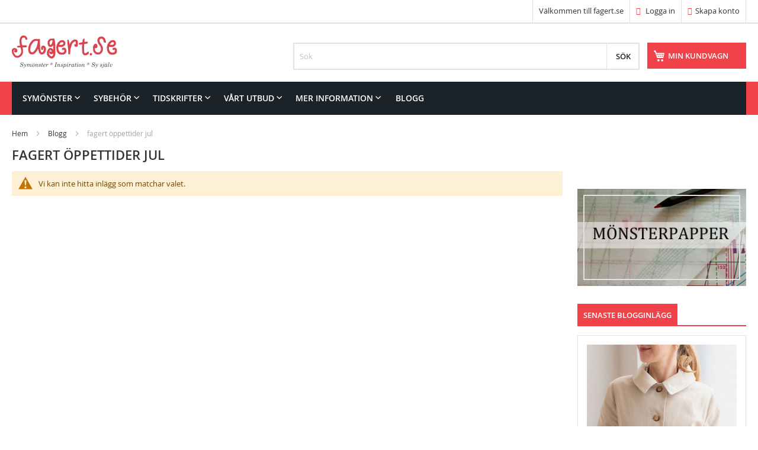

--- FILE ---
content_type: text/html; charset=UTF-8
request_url: https://www.fagert.se/blogg/tag/fagert-oppettider-jul
body_size: 13448
content:
 <!doctype html><html lang="sv"><head > <script>
    var BASE_URL = 'https://www.fagert.se/';
    var require = {
        "baseUrl": "https://www.fagert.se/static/version1765102808/frontend/Vendor1/Theme3/sv_SE"
    };</script> <meta charset="utf-8"/>
<meta name="title" content="fagert öppettider jul"/>
<meta name="description" content="Symönster, sy själv"/>
<meta name="keywords" content="Symönster"/>
<meta name="robots" content="INDEX,FOLLOW"/>
<meta name="viewport" content="width=device-width, initial-scale=1"/>
<meta name="format-detection" content="telephone=no"/>
<title>fagert öppettider jul</title>
<link  rel="stylesheet" type="text/css"  media="all" href="https://www.fagert.se/static/version1765102808/frontend/Vendor1/Theme3/sv_SE/mage/calendar.css" />
<link  rel="stylesheet" type="text/css"  media="all" href="https://www.fagert.se/static/version1765102808/frontend/Vendor1/Theme3/sv_SE/css/styles-m.css" />
<link  rel="stylesheet" type="text/css"  media="all" href="https://www.fagert.se/static/version1765102808/frontend/Vendor1/Theme3/sv_SE/css/bootstrap/css/bootstrap.css" />
<link  rel="stylesheet" type="text/css"  media="all" href="https://www.fagert.se/static/version1765102808/frontend/Vendor1/Theme3/sv_SE/css/bootstrap/css/bootstrap-theme.css" />
<link  rel="stylesheet" type="text/css"  media="all" href="https://www.fagert.se/static/version1765102808/frontend/Vendor1/Theme3/sv_SE/Solwin_Bannerslider/css/flexslider.css" />
<link  rel="stylesheet" type="text/css"  media="all" href="https://www.fagert.se/static/version1765102808/frontend/Vendor1/Theme3/sv_SE/Solwin_ProductWidget/css/productwidget.css" />
<link  rel="stylesheet" type="text/css"  media="all" href="https://www.fagert.se/static/version1765102808/frontend/Vendor1/Theme3/sv_SE/Solwin_ProductWidget/css/owl.carousel.css" />
<link  rel="stylesheet" type="text/css"  media="all" href="https://www.fagert.se/static/version1765102808/frontend/Vendor1/Theme3/sv_SE/Solwin_ProductWidget/css/owl.theme.css" />
<link  rel="stylesheet" type="text/css"  media="all" href="https://www.fagert.se/static/version1765102808/frontend/Vendor1/Theme3/sv_SE/Solwin_ProductWidget/css/owl.transitions.css" />
<link  rel="stylesheet" type="text/css"  media="all" href="https://www.fagert.se/static/version1765102808/frontend/Vendor1/Theme3/sv_SE/Solwin_ProductWidget/css/deals.css" />
<link  rel="stylesheet" type="text/css"  media="all" href="https://www.fagert.se/static/version1765102808/frontend/Vendor1/Theme3/sv_SE/Solwin_Verticalmenu/css/vmenu.css" />
<link  rel="stylesheet" type="text/css"  media="all" href="https://www.fagert.se/static/version1765102808/frontend/Vendor1/Theme3/sv_SE/Solwin_Cpanel/css/owl.carousel.css" />
<link  rel="stylesheet" type="text/css"  media="all" href="https://www.fagert.se/static/version1765102808/frontend/Vendor1/Theme3/sv_SE/Solwin_Cpanel/css/owl.theme.css" />
<link  rel="stylesheet" type="text/css"  media="all" href="https://www.fagert.se/static/version1765102808/frontend/Vendor1/Theme3/sv_SE/Solwin_Cpanel/css/owl.transitions.css" />
<link  rel="stylesheet" type="text/css"  media="all" href="https://www.fagert.se/static/version1765102808/frontend/Vendor1/Theme3/sv_SE/Solwin_Cpanel/css/fancybox/jquery.fancybox.css" />
<link  rel="stylesheet" type="text/css"  media="all" href="https://www.fagert.se/static/version1765102808/frontend/Vendor1/Theme3/sv_SE/Solwin_Cpanel/css/font-awesome.min.css" />
<link  rel="stylesheet" type="text/css"  media="all" href="https://www.fagert.se/static/version1765102808/frontend/Vendor1/Theme3/sv_SE/Magefan_Blog/css/blog-m.css" />
<link  rel="stylesheet" type="text/css"  media="all" href="https://www.fagert.se/static/version1765102808/frontend/Vendor1/Theme3/sv_SE/Magefan_Blog/css/blog-new.css" />
<link  rel="stylesheet" type="text/css"  media="all" href="https://www.fagert.se/static/version1765102808/frontend/Vendor1/Theme3/sv_SE/Magefan_Blog/css/blog-custom.css" />
<link  rel="stylesheet" type="text/css"  media="all" href="https://www.fagert.se/static/version1765102808/frontend/Vendor1/Theme3/sv_SE/Magefan_Blog/css/comments.css" />
<link  rel="stylesheet" type="text/css"  media="screen and (min-width: 768px)" href="https://www.fagert.se/static/version1765102808/frontend/Vendor1/Theme3/sv_SE/css/styles-l.css" />
<link  rel="stylesheet" type="text/css"  media="print" href="https://www.fagert.se/static/version1765102808/frontend/Vendor1/Theme3/sv_SE/css/print.css" />
<link  rel="stylesheet" type="text/css"  media="all" href="https://www.fagert.se/static/version1765102808/frontend/Vendor1/Theme3/sv_SE/css/my-styles.css" />
<script  type="text/javascript"  src="https://www.fagert.se/static/version1765102808/frontend/Vendor1/Theme3/sv_SE/requirejs/require.js"></script>
<script  type="text/javascript"  src="https://www.fagert.se/static/version1765102808/frontend/Vendor1/Theme3/sv_SE/mage/requirejs/mixins.js"></script>
<script  type="text/javascript"  src="https://www.fagert.se/static/version1765102808/frontend/Vendor1/Theme3/sv_SE/magepack/requirejs-config-common.js"></script>
<script  type="text/javascript"  src="https://www.fagert.se/static/version1765102808/frontend/Vendor1/Theme3/sv_SE/requirejs-config.js"></script>
<script  type="text/javascript"  src="https://www.fagert.se/static/version1765102808/frontend/Vendor1/Theme3/sv_SE/mage/polyfill.js"></script>
<script  type="text/javascript"  src="https://www.fagert.se/static/version1765102808/frontend/Vendor1/Theme3/sv_SE/css/bootstrap/js/bootstrap.min.js"></script>
<script  type="text/javascript"  src="https://www.fagert.se/static/version1765102808/frontend/Vendor1/Theme3/sv_SE/Solwin_Cpanel/js/shoptica-customjs.js"></script>
<link  rel="canonical" href="https://www.fagert.se/blogg/tag/fagert-oppettider-jul" />
<link  rel="icon" type="image/x-icon" href="https://www.fagert.se/media/favicon/default/favicon-32x32.png" />
<link  rel="shortcut icon" type="image/x-icon" href="https://www.fagert.se/media/favicon/default/favicon-32x32.png" />
    <link rel="prefetch" as="script" href="https://www.fagert.se/static/version1765102808/frontend/Vendor1/Theme3/sv_SE/magepack/bundle-common.js"/>  </head><body data-container="body" data-mage-init='{"loaderAjax": {}, "loader": { "icon": "https://www.fagert.se/static/version1765102808/frontend/Vendor1/Theme3/sv_SE/images/loader-2.gif"}}' class="blog-page blog-page-list blog-tag-fagert-oppettider-jul blog-tag-view page-layout-2columns-right">      <script type="text/javascript">
        require([
            'jquery'
        ], function () {
            jQuery("body").addClass("bh-type-" +1);
        });</script>   <script type="text/javascript">
    require([
    'jquery',
    'domReady!'
    ], function ($) {
        $('.cus-ajax-loader').fadeOut("slow");     
    });</script> <script type="text/javascript">
require(['jquery'], function () {
    jQuery(document).ready(function() {
        if(jQuery(".block-reorder").find('.block-content.no-display').length > 0) {
          jQuery(".block.block-reorder").hide();
        }
        if (jQuery.trim(jQuery('.sidebar-main .account-nav #account-nav').text()).length == 0 ) {
          jQuery(".sidebar-main .account-nav").hide();
        }
    });
});</script> <script type="text/x-magento-init">
    {
        "*": {
            "mage/cookies": {
                "expires": null,
                "path": "\u002F",
                "domain": ".www.fagert.se",
                "secure": false,
                "lifetime": "3600"
            }
        }
    }</script>  <noscript><div class="message global noscript"><div class="content"><p><strong>JavaScript seems to be disabled in your browser.</strong> <span>For the best experience on our site, be sure to turn on Javascript in your browser.</span></p></div></div></noscript>    <script>
    window.cookiesConfig = window.cookiesConfig || {};
    window.cookiesConfig.secure = true;</script>  <script>
    require.config({
        map: {
            '*': {
                wysiwygAdapter: 'mage/adminhtml/wysiwyg/tiny_mce/tinymce4Adapter'
            }
        }
    });</script>      <div class="widget block block-static-block"></div><div class="page-wrapper">  <header class="page-header htype-1"><div class="panel wrapper"><div class="panel header"> <a class="action skip contentarea" href="#contentarea"><span> Skip to Content</span></a>      <ul class="header links">  <li class="greet welcome" data-bind="scope: 'customer'"><span data-bind="text: customer().fullname ? new String('Välkommen, %1!').replace('%1', customer().fullname) : 'Välkommen till fagert.se'"></span></li> <script type="text/x-magento-init">
        {
            "*": {
                "Magento_Ui/js/core/app": {
                    "components": {
                        "customer": {
                            "component": "Magento_Customer/js/view/customer"
                        }
                    }
                }
            }
        }</script>  <li class="authorization-link"><a href="https://www.fagert.se/customer/account/login/referer/aHR0cHM6Ly93d3cuZmFnZXJ0LnNlL2Jsb2dnL3RhZy9mYWdlcnQtb3BwZXR0aWRlci1qdWw%2C/"><i class="fa fa-sign-in hicon"></i> Logga in</a></li><li><a href="https://www.fagert.se/customer/account/create/" class="registerlink" >Skapa konto</a></li></ul></div></div><div class="header content"> <span data-action="toggle-nav" class="action nav-toggle"><span>Toggle Nav</span></span> <a class="logo" href="https://www.fagert.se/" title="fagert.se" aria-label="store logo"><img src="https://www.fagert.se/static/version1765102808/frontend/Vendor1/Theme3/sv_SE/images/fagertlogo-fagert-opt.svg" title="fagert.se" alt="fagert.se"   /></a>  <div data-block="minicart" class="minicart-wrapper"><a class="action showcart" href="https://www.fagert.se/checkout/cart/" data-bind="scope: 'minicart_content'"><span class="text">Min kundvagn</span> <span class="counter qty empty" data-bind="css: { empty: !!getCartParam('summary_count') == false }, blockLoader: isLoading"><span class="counter-number"><!-- ko text: getCartParam('summary_count') --><!-- /ko --></span> <span class="counter-label"><!-- ko if: getCartParam('summary_count') --><!-- ko text: getCartParam('summary_count') --><!-- /ko --><!-- ko i18n: 'items' --><!-- /ko --><!-- /ko --></span></span></a>  <div class="block block-minicart empty" data-role="dropdownDialog" data-mage-init='{"dropdownDialog":{ "appendTo":"[data-block=minicart]", "triggerTarget":".showcart", "timeout": "2000", "closeOnMouseLeave": false, "closeOnEscape": true, "triggerClass":"active", "parentClass":"active", "buttons":[]}}'><div id="minicart-content-wrapper" data-bind="scope: 'minicart_content'"><!-- ko template: getTemplate() --><!-- /ko --></div></div> <script>
        window.checkout = {"shoppingCartUrl":"https:\/\/www.fagert.se\/checkout\/cart\/","checkoutUrl":"https:\/\/www.fagert.se\/checkout\/","updateItemQtyUrl":"https:\/\/www.fagert.se\/checkout\/sidebar\/updateItemQty\/","removeItemUrl":"https:\/\/www.fagert.se\/checkout\/sidebar\/removeItem\/","imageTemplate":"Magento_Catalog\/product\/image_with_borders","baseUrl":"https:\/\/www.fagert.se\/","minicartMaxItemsVisible":5,"websiteId":"1","maxItemsToDisplay":10,"storeId":"1","storeGroupId":"1","customerLoginUrl":"https:\/\/www.fagert.se\/customer\/account\/login\/referer\/aHR0cHM6Ly93d3cuZmFnZXJ0LnNlL2Jsb2dnL3RhZy9mYWdlcnQtb3BwZXR0aWRlci1qdWw%2C\/","isRedirectRequired":false,"autocomplete":"off","captcha":{"user_login":{"isCaseSensitive":false,"imageHeight":50,"imageSrc":"","refreshUrl":"https:\/\/www.fagert.se\/captcha\/refresh\/","isRequired":false,"timestamp":1768967992}}};</script><script type="text/x-magento-init">
    {
        "[data-block='minicart']": {
            "Magento_Ui/js/core/app": {"components":{"minicart_content":{"children":{"subtotal.container":{"children":{"subtotal":{"children":{"subtotal.totals":{"config":{"display_cart_subtotal_incl_tax":1,"display_cart_subtotal_excl_tax":0,"template":"Magento_Tax\/checkout\/minicart\/subtotal\/totals"},"children":{"subtotal.totals.msrp":{"component":"Magento_Msrp\/js\/view\/checkout\/minicart\/subtotal\/totals","config":{"displayArea":"minicart-subtotal-hidden","template":"Magento_Msrp\/checkout\/minicart\/subtotal\/totals"}}},"component":"Magento_Tax\/js\/view\/checkout\/minicart\/subtotal\/totals"}},"component":"uiComponent","config":{"template":"Magento_Checkout\/minicart\/subtotal"}}},"component":"uiComponent","config":{"displayArea":"subtotalContainer"}},"item.renderer":{"component":"uiComponent","config":{"displayArea":"defaultRenderer","template":"Magento_Checkout\/minicart\/item\/default"},"children":{"item.image":{"component":"Magento_Catalog\/js\/view\/image","config":{"template":"Magento_Catalog\/product\/image","displayArea":"itemImage"}},"checkout.cart.item.price.sidebar":{"component":"uiComponent","config":{"template":"Magento_Checkout\/minicart\/item\/price","displayArea":"priceSidebar"}}}},"extra_info":{"component":"uiComponent","config":{"displayArea":"extraInfo"}},"promotion":{"component":"uiComponent","config":{"displayArea":"promotion"}}},"config":{"itemRenderer":{"default":"defaultRenderer","simple":"defaultRenderer","virtual":"defaultRenderer"},"template":"Magento_Checkout\/minicart\/content"},"component":"Magento_Checkout\/js\/view\/minicart"}},"types":[]} },
        "*": {
            "Magento_Ui/js/block-loader": "https://www.fagert.se/static/version1765102808/frontend/Vendor1/Theme3/sv_SE/images/loader-1.gif"
        }
    }</script></div>   <div class="block block-search"><div class="block block-title"><strong>Sök</strong></div><div class="block block-content"><form class="form minisearch" id="search_mini_form" action="https://www.fagert.se/catalogsearch/result/" method="get"><div class="field search"><label class="label" for="search" data-role="minisearch-label"><span>Sök</span></label> <div class="control"><input id="search" type="text" name="q" value="" placeholder="Sök" class="input-text" maxlength="128" role="combobox" aria-haspopup="false" aria-autocomplete="both" aria-expanded="false" autocomplete="off" data-block="autocomplete-form"/><div id="search_autocomplete" class="search-autocomplete"></div></div></div><div class="actions"><button type="submit" title="Sök" class="action search"><span>Sök</span></button></div></form></div></div><script type="text/x-magento-init">
{
    "#search" :
    {
        "quickSearch" :
        {
            "formSelector":"#search_mini_form",
            "url":"https://www.fagert.se/search/ajax/suggest/",
            "destinationSelector":"#search_autocomplete",
            "templates": {"term":{"title":"S\u00f6kf\u00f6rslag","template":"Smile_ElasticsuiteCore\/autocomplete\/term"},"product":{"title":"Produkter","template":"Smile_ElasticsuiteCatalog\/autocomplete\/product"},"category":{"title":"Kategorier","template":"Smile_ElasticsuiteCatalog\/autocomplete\/category"},"product_attribute":{"title":"Attribut","template":"Smile_ElasticsuiteCatalog\/autocomplete\/product-attribute","titleRenderer":"Smile_ElasticsuiteCatalog\/js\/autocomplete\/product-attribute"}},
            "priceFormat" : {"pattern":"%s\u00a0kr","precision":2,"requiredPrecision":2,"decimalSymbol":",","groupSymbol":"\u00a0","groupLength":3,"integerRequired":false},
            "minSearchLength" : 2 }
    }
}</script></div>  <div class="sections nav-sections"> <div class="section-items nav-sections-items" data-mage-init='{"tabs":{"openedState":"active"}}'>  <div class="section-item-title nav-sections-item-title" data-role="collapsible"><a class="nav-sections-item-switch" data-toggle="switch" href="#store.menu">Meny</a></div><div class="section-item-content nav-sections-item-content" id="store.menu" data-role="content">     <div class="page-main nav-outer"><nav class="navigation  sol-megamenu" role="navigation"><ul><li class="ui-menu-item level0 classic parent "><div class="open-children-toggle"></div><a href="https://www.fagert.se/symonster" class="level-top"><span>Symönster</span></a><div class="level0 submenu" style=""><div class="row"><ul class="subchildmenu "><li class="ui-menu-item level1 "><a href="https://www.fagert.se/symonster/dam"><span>Dam</span></a></li><li class="ui-menu-item level1 parent "><div class="open-children-toggle"></div><a href="https://www.fagert.se/symonster/barn"><span>Barn</span></a><ul class="subchildmenu "><li class="ui-menu-item level2 "><a href="https://www.fagert.se/symonster/barn/40-56"><span>40-56</span></a></li><li class="ui-menu-item level2 "><a href="https://www.fagert.se/symonster/barn/62-68"><span>62-68</span></a></li><li class="ui-menu-item level2 "><a href="https://www.fagert.se/symonster/barn/74-80"><span>74-80</span></a></li><li class="ui-menu-item level2 "><a href="https://www.fagert.se/symonster/barn/86-92"><span>86-92</span></a></li><li class="ui-menu-item level2 "><a href="https://www.fagert.se/symonster/barn/98-104"><span>98-104</span></a></li><li class="ui-menu-item level2 "><a href="https://www.fagert.se/symonster/barn/110-116"><span>110-116</span></a></li><li class="ui-menu-item level2 "><a href="https://www.fagert.se/symonster/barn/122-128"><span>122-128</span></a></li><li class="ui-menu-item level2 "><a href="https://www.fagert.se/symonster/barn/134-140"><span>134-140</span></a></li><li class="ui-menu-item level2 "><a href="https://www.fagert.se/symonster/barn/146-152"><span>146-152</span></a></li><li class="ui-menu-item level2 "><a href="https://www.fagert.se/symonster/barn/158-164"><span>158-164</span></a></li><li class="ui-menu-item level2 "><a href="https://www.fagert.se/symonster/barn/170-176"><span>170-176</span></a></li></ul></li><li class="ui-menu-item level1 "><a href="https://www.fagert.se/symonster/herr"><span>Herr</span></a></li><li class="ui-menu-item level1 parent "><div class="open-children-toggle"></div><a href="https://www.fagert.se/symonster/docka"><span>Docka</span></a><ul class="subchildmenu "><li class="ui-menu-item level2 "><a href="https://www.fagert.se/symonster/docka/28cm"><span>28 cm</span></a></li><li class="ui-menu-item level2 "><a href="https://www.fagert.se/symonster/docka/28-31cm"><span>28-33 cm</span></a></li><li class="ui-menu-item level2 "><a href="https://www.fagert.se/symonster/docka/30-35-cm"><span>30-35 cm</span></a></li><li class="ui-menu-item level2 "><a href="https://www.fagert.se/symonster/docka/35-40-cm"><span>35-40 cm</span></a></li><li class="ui-menu-item level2 "><a href="https://www.fagert.se/symonster/docka/38-41cm"><span>38-41 cm</span></a></li><li class="ui-menu-item level2 "><a href="https://www.fagert.se/symonster/docka/40-45-cm"><span>40-45 cm</span></a></li><li class="ui-menu-item level2 "><a href="https://www.fagert.se/symonster/docka/45cm"><span>45-53 cm</span></a></li></ul></li><li class="ui-menu-item level1 "><a href="https://www.fagert.se/symonster/gosedjur"><span>Gosedjur-Lek</span></a></li><li class="ui-menu-item level1 "><a href="https://www.fagert.se/symonster/hund-katt"><span>Hund</span></a></li><li class="ui-menu-item level1 "><a href="https://www.fagert.se/symonster/hantverk"><span>Hantverk</span></a></li></ul></div></div></li><li class="ui-menu-item level0 classic parent "><div class="open-children-toggle"></div><a href="https://www.fagert.se/sybehor" class="level-top"><span>Sybehör</span></a><div class="level0 submenu" style=""><div class="row"><ul class="subchildmenu "><li class="ui-menu-item level1 "><a href="https://www.fagert.se/sybehor/monsterpapper-och-markering"><span>Mönsterpapper och markering</span></a></li><li class="ui-menu-item level1 "><a href="https://www.fagert.se/sybehor/pennor"><span>Pennor</span></a></li><li class="ui-menu-item level1 "><a href="https://www.fagert.se/sybehor/band-och-fixering"><span>Tejp och fixering</span></a></li><li class="ui-menu-item level1 "><a href="https://www.fagert.se/sybehor/clips-och-nal"><span>Clips och nål</span></a></li><li class="ui-menu-item level1 "><a href="https://www.fagert.se/sybehor/klipp-och-skarverktyg"><span>Klipp- och skärverktyg</span></a></li><li class="ui-menu-item level1 "><a href="https://www.fagert.se/sybehor/matinstrument"><span>Mätinstrument</span></a></li><li class="ui-menu-item level1 "><a href="https://www.fagert.se/sybehor/knappar"><span>Knappar</span></a></li><li class="ui-menu-item level1 "><a href="https://www.fagert.se/sybehor/trad"><span>Tråd</span></a></li><li class="ui-menu-item level1 "><a href="https://www.fagert.se/sybehor/vikresor"><span>Resår</span></a></li><li class="ui-menu-item level1 "><a href="https://www.fagert.se/sybehor/hakar-och-las"><span>Hakar och lås</span></a></li><li class="ui-menu-item level1 "><a href="https://www.fagert.se/sybehor/tillbehor"><span>Etiketter och dekorband</span></a></li><li class="ui-menu-item level1 "><a href="https://www.fagert.se/sybehor/mellanlagg-och-forstarkning"><span>Mellanlägg och förstärkning</span></a></li><li class="ui-menu-item level1 "><a href="https://www.fagert.se/sybehor/broderi-och-handsomnad"><span>Broderi och handsömnad</span></a></li><li class="ui-menu-item level1 "><a href="https://www.fagert.se/sybehor/hjalpmedel-och-verktyg"><span>Hjälpmedel och verktyg</span></a></li></ul></div></div></li><li class="ui-menu-item level0 classic parent "><div class="open-children-toggle"></div><a href="https://www.fagert.se/tidskrifter" class="level-top"><span>Tidskrifter</span></a><div class="level0 submenu" style=""><div class="row"><ul class="subchildmenu "><li class="ui-menu-item level1 "><a href="https://www.fagert.se/tidskrifter/dam"><span>Dam</span></a></li><li class="ui-menu-item level1 "><a href="https://www.fagert.se/tidskrifter/barn"><span>Barn</span></a></li><li class="ui-menu-item level1 "><a href="https://www.fagert.se/tidskrifter/prenumeration"><span>Prenumeration</span></a></li></ul></div></div></li><li class="ui-menu-item level0 classic parent "><div class="open-children-toggle"></div><a href="https://www.fagert.se/vartutbud" class="level-top"><span>Vårt utbud</span></a><div class="level0 submenu" style=""><div class="row"><ul class="subchildmenu "><li class="ui-menu-item level1 "><a href="https://www.fagert.se/vartutbud/alla-varumarken"><span>Alla varumärken</span></a></li><li class="ui-menu-item level1 "><a href="https://www.fagert.se/vartutbud/burda-monster"><span>Burda mönster</span></a></li><li class="ui-menu-item level1 "><a href="https://www.fagert.se/vartutbud/amerikanska-symonster"><span>Amerikanska symönster</span></a></li><li class="ui-menu-item level1 "><a href="https://www.fagert.se/vartutbud/svenska-symonster"><span>Symönster på svenska</span></a></li><li class="ui-menu-item level1 "><a href="https://www.fagert.se/vartutbud/europeiska-monster"><span>Europeiska mönster</span></a></li><li class="ui-menu-item level1 "><a href="https://www.fagert.se/vartutbud/symonster-ovriga-varlden"><span>Symönster övriga världen</span></a></li><li class="ui-menu-item level1 "><a href="https://www.fagert.se/vartutbud/indie-design"><span>Indie Design</span></a></li><li class="ui-menu-item level1 "><a href="https://www.fagert.se/vartutbud/vintagekollektioner"><span>Vintagekollektioner</span></a></li><li class="ui-menu-item level1 "><a href="https://www.fagert.se/vartutbud/sy-historiska-klader"><span>Sy historiska kläder</span></a></li><li class="ui-menu-item level1 "><a href="https://www.fagert.se/vartutbud/kanda-designers"><span>Kända designers</span></a></li></ul></div></div></li><li class="ui-menu-item level0 classic parent "><div class="open-children-toggle"></div><a href="https://www.fagert.se/mer-information" class="level-top"><span>Mer information</span></a><div class="level0 submenu" style=""><div class="row"><ul class="subchildmenu "><li class="ui-menu-item level1 "><a href="https://www.fagert.se/mer-information/besok-oss"><span>Besök oss</span></a></li><li class="ui-menu-item level1 parent "><div class="open-children-toggle"></div><a href="https://www.fagert.se/mer-information/storlekar"><span>Storlekar</span></a><ul class="subchildmenu "><li class="ui-menu-item level2 "><a href="https://www.fagert.se/mer-information/storlekar/burda"><span>Burda</span></a></li><li class="ui-menu-item level2 "><a href="https://www.fagert.se/mer-information/storlekar/butterick-mccall-s-vogue"><span>Butterick, McCall’s, Vogue</span></a></li><li class="ui-menu-item level2 "><a href="https://www.fagert.se/mer-information/storlekar/simplicity-new-look"><span>Simplicity, New Look</span></a></li></ul></li><li class="ui-menu-item level1 "><a href="https://www.fagert.se/mer-information/somsman"><span>Sömsmån</span></a></li><li class="ui-menu-item level1 parent "><div class="open-children-toggle"></div><a href="https://www.fagert.se/mer-information/ordlista-start"><span>Ordlista</span></a><ul class="subchildmenu "><li class="ui-menu-item level2 "><a href="https://www.fagert.se/mer-information/ordlista-start/ordlista-en-sv"><span>Ordlista EN-SV</span></a></li><li class="ui-menu-item level2 "><a href="https://www.fagert.se/mer-information/ordlista-start/ordlista-ty-sv"><span>Ordlista TY-SV</span></a></li><li class="ui-menu-item level2 "><a href="https://www.fagert.se/mer-information/ordlista-start/ordlista-da-sv"><span>Ordlista DA-SV</span></a></li><li class="ui-menu-item level2 "><a href="https://www.fagert.se/mer-information/ordlista-start/ordlista-fi-sv"><span>Ordlista FI-SV</span></a></li></ul></li><li class="ui-menu-item level1 "><a href="https://www.fagert.se/mer-information/faq"><span>FAQ</span></a></li><li class="ui-menu-item level1 "><a href="https://www.fagert.se/mer-information/nyhetsbrev"><span>Nyhetsbrev</span></a></li></ul></div></div></li><li class="level0 ui-menu-item"><a href="/blogg" class="level-top"><span>Blogg</span></a></li></ul></nav></div><script type="text/javascript">
        require([
            'jquery',
            'Solwin_Megamenu/js/megamenu'
        ], function ($) {
            $(".sol-megamenu").solMegamenu({
            });
        });</script></div>  <div class="section-item-title nav-sections-item-title" data-role="collapsible"><a class="nav-sections-item-switch" data-toggle="switch" href="#store.links">Konto</a></div><div class="section-item-content nav-sections-item-content" id="store.links" data-role="content"><!-- Account links --></div> </div></div> </header>  <div class="breadcrumbs"><ul class="items"> <li class="item home"> <a href="https://www.fagert.se/" title="G&#xE5;&#x20;till&#x20;startsidan">Hem</a> </li>  <li class="item blog"> <a href="https://www.fagert.se/blogg" title="Blogg">Blogg</a> </li>  <li class="item blog_tag"> <strong>fagert öppettider jul</strong> </li> </ul></div><main id="maincontent" class="page-main"> <a id="contentarea" tabindex="-1"></a>  <div class="page-title-wrapper"><h1 class="page-title"  ><span class="base" data-ui-id="page-title-wrapper" >fagert öppettider jul</span></h1></div><div class="page messages"> <div data-placeholder="messages"></div> <div data-bind="scope: 'messages'"><!-- ko if: cookieMessages && cookieMessages.length > 0 --><div role="alert" data-bind="foreach: { data: cookieMessages, as: 'message' }" class="messages"><div data-bind="attr: { class: 'message-' + message.type + ' ' + message.type + ' message', 'data-ui-id': 'message-' + message.type }"><div data-bind="html: $parent.prepareMessageForHtml(message.text)"></div></div></div><!-- /ko --><!-- ko if: messages().messages && messages().messages.length > 0 --><div role="alert" data-bind="foreach: { data: messages().messages, as: 'message' }" class="messages"><div data-bind="attr: { class: 'message-' + message.type + ' ' + message.type + ' message', 'data-ui-id': 'message-' + message.type }"><div data-bind="html: $parent.prepareMessageForHtml(message.text)"></div></div></div><!-- /ko --></div><script type="text/x-magento-init">
    {
        "*": {
            "Magento_Ui/js/core/app": {
                "components": {
                        "messages": {
                            "component": "Magento_Theme/js/view/messages"
                        }
                    }
                }
            }
    }</script></div><div class="columns"><div class="column main"><input name="form_key" type="hidden" value="Y6FfNKxQ8WzRlERs" /> <div id="authenticationPopup" data-bind="scope:'authenticationPopup'" style="display: none;"><script>
        window.authenticationPopup = {"autocomplete":"off","customerRegisterUrl":"https:\/\/www.fagert.se\/customer\/account\/create\/","customerForgotPasswordUrl":"https:\/\/www.fagert.se\/customer\/account\/forgotpassword\/","baseUrl":"https:\/\/www.fagert.se\/"};</script><!-- ko template: getTemplate() --><!-- /ko --><script type="text/x-magento-init">
        {
            "#authenticationPopup": {
                "Magento_Ui/js/core/app": {"components":{"authenticationPopup":{"component":"Magento_Customer\/js\/view\/authentication-popup","children":{"messages":{"component":"Magento_Ui\/js\/view\/messages","displayArea":"messages"},"captcha":{"component":"Magento_Captcha\/js\/view\/checkout\/loginCaptcha","displayArea":"additional-login-form-fields","formId":"user_login","configSource":"checkout"},"msp_recaptcha":{"component":"MSP_ReCaptcha\/js\/reCaptcha","displayArea":"additional-login-form-fields","configSource":"checkoutConfig","reCaptchaId":"msp-recaptcha-popup-login","zone":"login","badge":"inline","settings":{"siteKey":"6LfGVvsUAAAAABHjfcgoyWpdxA_-Iwxh7qPcpeDR","size":"invisible","badge":"bottomright","theme":null,"lang":"sv","enabled":{"login":true,"create":true,"forgot":true,"contact":true,"review":true,"newsletter":true,"sendfriend":true}}}}}}}            },
            "*": {
                "Magento_Ui/js/block-loader": "https\u003A\u002F\u002Fwww.fagert.se\u002Fstatic\u002Fversion1765102808\u002Ffrontend\u002FVendor1\u002FTheme3\u002Fsv_SE\u002Fimages\u002Floader\u002D1.gif"
            }
        }</script></div> <script type="text/x-magento-init">
    {
        "*": {
            "Magento_Customer/js/section-config": {
                "sections": {"stores\/store\/switch":["*"],"stores\/store\/switchrequest":["*"],"directory\/currency\/switch":["*"],"*":["messages"],"customer\/account\/logout":["*","recently_viewed_product","recently_compared_product","persistent"],"customer\/account\/loginpost":["*"],"customer\/account\/createpost":["*"],"customer\/account\/editpost":["*"],"customer\/ajax\/login":["checkout-data","cart","captcha"],"catalog\/product_compare\/add":["compare-products"],"catalog\/product_compare\/remove":["compare-products"],"catalog\/product_compare\/clear":["compare-products"],"sales\/guest\/reorder":["cart"],"sales\/order\/reorder":["cart"],"checkout\/cart\/add":["cart","directory-data"],"checkout\/cart\/delete":["cart"],"checkout\/cart\/updatepost":["cart"],"checkout\/cart\/updateitemoptions":["cart"],"checkout\/cart\/couponpost":["cart"],"checkout\/cart\/estimatepost":["cart"],"checkout\/cart\/estimateupdatepost":["cart"],"checkout\/onepage\/saveorder":["cart","checkout-data","last-ordered-items"],"checkout\/sidebar\/removeitem":["cart"],"checkout\/sidebar\/updateitemqty":["cart"],"rest\/*\/v1\/carts\/*\/payment-information":["cart","last-ordered-items","instant-purchase"],"rest\/*\/v1\/guest-carts\/*\/payment-information":["cart"],"rest\/*\/v1\/guest-carts\/*\/selected-payment-method":["cart","checkout-data"],"rest\/*\/v1\/carts\/*\/selected-payment-method":["cart","checkout-data","instant-purchase"],"customer\/address\/*":["instant-purchase"],"customer\/account\/*":["instant-purchase"],"vault\/cards\/deleteaction":["instant-purchase"],"multishipping\/checkout\/overviewpost":["cart"],"paypal\/express\/placeorder":["cart","checkout-data"],"paypal\/payflowexpress\/placeorder":["cart","checkout-data"],"paypal\/express\/onauthorization":["cart","checkout-data"],"persistent\/index\/unsetcookie":["persistent"],"review\/product\/post":["review"],"wishlist\/index\/add":["wishlist"],"wishlist\/index\/remove":["wishlist"],"wishlist\/index\/updateitemoptions":["wishlist"],"wishlist\/index\/update":["wishlist"],"wishlist\/index\/cart":["wishlist","cart"],"wishlist\/index\/fromcart":["wishlist","cart"],"wishlist\/index\/allcart":["wishlist","cart"],"wishlist\/shared\/allcart":["wishlist","cart"],"wishlist\/shared\/cart":["cart"]},
                "clientSideSections": ["checkout-data","cart-data"],
                "baseUrls": ["https:\/\/www.fagert.se\/"],
                "sectionNames": ["messages","customer","compare-products","last-ordered-items","cart","directory-data","captcha","instant-purchase","persistent","review","wishlist","recently_viewed_product","recently_compared_product","product_data_storage","paypal-billing-agreement"]            }
        }
    }</script> <script type="text/x-magento-init">
    {
        "*": {
            "Magento_Customer/js/customer-data": {
                "sectionLoadUrl": "https\u003A\u002F\u002Fwww.fagert.se\u002Fcustomer\u002Fsection\u002Fload\u002F",
                "expirableSectionLifetime": 60,
                "expirableSectionNames": ["cart","persistent"],
                "cookieLifeTime": "3600",
                "updateSessionUrl": "https\u003A\u002F\u002Fwww.fagert.se\u002Fcustomer\u002Faccount\u002FupdateSession\u002F"
            }
        }
    }</script> <script type="text/x-magento-init">
    {
        "*": {
            "Magento_Customer/js/invalidation-processor": {
                "invalidationRules": {
                    "website-rule": {
                        "Magento_Customer/js/invalidation-rules/website-rule": {
                            "scopeConfig": {
                                "websiteId": "1"
                            }
                        }
                    }
                }
            }
        }
    }</script> <script type="text/x-magento-init">
    {
        "body": {
            "pageCache": {"url":"https:\/\/www.fagert.se\/page_cache\/block\/render\/id\/23\/","handles":["default","blog_tag_view","blog_tag_view_id_fagert-oppettider-jul","blog_css"],"originalRequest":{"route":"blog","controller":"tag","action":"view","uri":"\/blogg\/tag\/fagert-oppettider-jul"},"versionCookieName":"private_content_version"}        }
    }</script>    <script>
        require(['jquery', 'Magefan_Blog/js/lib/mfblogunveil', 'domReady!'], function($){
            $('.mfblogunveil').mfblogunveil();
        });</script>      <div class="message info empty"><div>Vi kan inte hitta inlägg som matchar valet.</div></div></div><div class="sidebar sidebar-additional"><div class="block home-advert">
<div class="block-content hm-block"><a href="/sybehor/monsterpapper-och-markering"> <img class="img-responsive" src="https://www.fagert.se/media/wysiwyg/sidebar/Advertisement/advert_sidebar295-170tracingpaper.jpg" alt="monsterpapper" />
<div class="dcommon">
<div class="dcommon-in"></div>
</div>
</div></a>
</div>
   <div class="block block-posts sowl-btn-top clearfix post-list-wrapper blog-widget-recent"><div class="block-title"><strong>Senaste blogginlägg</strong></div><div class="block-content sb-main"><ul class="post-list clearfix">  <li class="sb-inner post-holder-478"><div class="sb-top">   <div class="post-ftimg-hld"><a href="https://www.fagert.se/blogg/joli-lab-symonster" title="Joli Lab symönster"><img loading="lazy" src="https://www.fagert.se/media/magefan_blog/trench-simone-patron-couture-pdf-ou-pochette-687329_2_.jpg" alt="Joli Lab symönster" /></a></div></div><div class="sb-bottom post-description"><p>2026-01-12</p><p><strong>Joli Lab symönster</strong></p><div class="post-text-hld clearfix"><p>Nyheter och p&aring;fyllning fr&aring;n Joli Lab, finns nu hos oss. Kanske ska du m&ouml;ta v&aring;ren i en trench coat Simone?</p>
<p><img src="https://www.fagert.se/media/wysiwyg/blog/joli-kit-couture-veste-thel_1_.jpg" width="300" alt=""><img src="https://www.fagert.se/media/wysiwyg/blog/pantalon-noe-patron-couture-pdf-ou-pochette-.jpg" width="300" alt=""></p>
<p></p>
<p><a href="https://www.fagert.se/symonster?cat=6&amp;manufacturer=Joli+Lab">Joli Lab =&gt;</a></p>
</div><a class="post-read-more" href="https://www.fagert.se/blogg/joli-lab-symonster" title="Joli Lab symönster" >Läs mer &#187;</a></div></li> </ul></div></div><div class="block home-advert">
<div class="block-content"><a href="/vartutbud/indie-design"> <img class="img-responsive center-block" src="https://www.fagert.se/media/wysiwyg/sidebar/Advertisement/advert_sidebar300-198indiedesign000.jpg" alt="indie design" /></a></div>

</div>
<div class="block home-advert">
<div class="block-content"> <img class="img-responsive center-block" src="https://www.fagert.se/media/wysiwyg/sidebar/Advertisement/advert_sidebar300-360paperpatterns4.jpg" alt="paper patterns" /> </div>
</div><div class="block block-testimonials sowl-btn-top clearfix">
<div class="block-title"><strong>Referenser</strong></div>
<div class="block-content">
<div class="st-main">
<div class="st-inner">
<div class="st-top">
<p>Så snabb leverans det är från Fagert, det uppskattar jag mycket. Kommer vara en trogen kund till Fagert det kände jag direkt! Önskar dig en fortsatt fin dag!</p>
</div>
<div class="st-bottom">
<div class="st-img"><img src="https://www.fagert.se/media/wysiwyg/sidebar/testimonials/heart150.jpg" width="50" alt=""></div>
<div class="st-info">
<p><strong>Susanne</strong></p>
<p>Kund</p>
</div>
</div>
</div>
<div class="st-inner">
<div class="st-top">
<p>Hej, vilken fantastisk service. Jag vill tacka så mycket för det! Och samtidigt önska er en bra vecka</p>
</div>
<div class="st-bottom">
<div class="st-img"><img src="https://www.fagert.se/media/wysiwyg/sidebar/testimonials/rose150.jpg" width="75" alt=""></div>
<div class="st-info">
<p><strong>Maria</strong></p>
<p>Kund</p>
</div>
</div>
</div>
<div class="st-inner">
<div class="st-top">
<p>Bästa hemsidan för mönster jag någonsin handlat från&nbsp;lätt att manövrera, lätt att betala (flera alternativ) stort utbud och snabbaste leveransen jag nånsin upplevt! (Och jag handlar ofta över nät) Här har ni en blivande stamkund!!!</p>
</div>
<div class="st-bottom">
<div class="st-img"><img src="https://www.fagert.se/media/wysiwyg/sidebar/testimonials/testmonialsstars.jpg" alt="testmonials " width="50" height=""></div>
<div class="st-info">
<p><strong>Jennie&nbsp;</strong></p>
<p>Kund</p>
</div>
</div>
</div>
<div class="st-inner">
<div class="st-top">
<p>Tack snälla!!! Vilka bra tips! Nu ska bara låta dottern välja... Vilken service!!</p>
</div>
<div class="st-bottom">
<div class="st-img"><img src="https://www.fagert.se/media/wysiwyg/sidebar/testimonials/glad150.jpg" width="50" alt=""></div>
<div class="st-info">
<p><strong>Caroline</strong></p>
<p>Kund</p>
</div>
</div>
</div>
</div>
</div>
</div><div class="block home-advert">
<div class="block-content"><a href="/symonster?garment=69"> <img class="img-responsive center-block" src="https://www.fagert.se/media/wysiwyg/sidebar/Advertisement/advert_sidebar300-198BAG.jpg" alt="advt-2"> </a></div>
</div>
<div class="block home-advert">
<div class="block-content"><a href="/symonster?period=248"> <img class="img-responsive center-block" src="https://www.fagert.se/media/wysiwyg/sidebar/Advertisement/advert_sidebar300-449VINTAGE_nya.jpg" alt="advt-4" width="300" height="449"> </a></div>
</div>
<div class="block home-advert">
<div class="block-content"><a href="/symonster?other=Rea"> <img class="img-responsive center-block" src="https://www.fagert.se/media/wysiwyg/sidebar/Advertisement/advert_sidebar300-449outlet.jpg" alt="advt-4" width="300" height="449"> </a></div>
</div>    <div class="widget block block-categories" data-bind="scope: 'categories'"><div class="block-title"><strong>Kategorier</strong></div><ul class="accordion" id="accordion-2"> <li> <a title="Butterick" href="https://www.fagert.se/blogg/butterick">Butterick</a>  (10)  </li> <li> <a title="Symönster" href="https://www.fagert.se/blogg/monster">Symönster</a>  (129)  </li> <li> <a title="Nyheter" href="https://www.fagert.se/blogg/nyheter">Nyheter</a>  (62)  </li> <li> <a title="McCall&#039;s" href="https://www.fagert.se/blogg/mccalls">McCall&#039;s</a>  (9)  </li> <li> <a title="Sy till henne" href="https://www.fagert.se/blogg/dam">Sy till henne</a>  (44)  </li> <li> <a title="Sy till barn" href="https://www.fagert.se/blogg/barn">Sy till barn</a>  (17)  </li> <li> <a title="New Look" href="https://www.fagert.se/blogg/new-look">New Look</a>  (4)  </li> <li> <a title="Colette Patterns" href="https://www.fagert.se/blogg/colette-patterns">Colette Patterns</a>  (7)  </li> <li> <a title="Farbenmix" href="https://www.fagert.se/blogg/farbenmix">Farbenmix</a>  (5)  </li> <li> <a title="Simplicity" href="https://www.fagert.se/blogg/simplicity">Simplicity</a>  (12)  </li> <li> <a title="Kwik Sew" href="https://www.fagert.se/blogg/kwik-sew-2">Kwik Sew</a>  (5)  </li> <li> <a title="Vogue" href="https://www.fagert.se/blogg/vogue">Vogue</a>  (13)  </li> <li> <a title="Burda" href="https://www.fagert.se/blogg/burda">Burda</a>  (17)  </li> <li> <a title="Minikrea" href="https://www.fagert.se/blogg/minikrea-2">Minikrea</a>  (3)  </li> <li> <a title="Onion" href="https://www.fagert.se/blogg/onion">Onion</a>  (6)  </li> <li> <a title="Sy till honom" href="https://www.fagert.se/blogg/herr">Sy till honom</a>  (1)  </li> <li> <a title="Sophias Ateljé" href="https://www.fagert.se/blogg/sophias-atelje">Sophias Ateljé</a>  (0)  </li> <li> <a title="Ottobre" href="https://www.fagert.se/blogg/ottobre">Ottobre</a>  (11)  </li> <li> <a title="Megan Nielsen" href="https://www.fagert.se/blogg/megan-nielsen">Megan Nielsen</a>  (2)  </li> <li> <a title="Sewaholic" href="https://www.fagert.se/blogg/sewaholic-symonster">Sewaholic</a>  (3)  </li> <li> <a title="Serendipity Studio" href="https://www.fagert.se/blogg/serendipity-studio">Serendipity Studio</a>  (5)  </li> <li> <a title="Mamu Design" href="https://www.fagert.se/blogg/mamu-design">Mamu Design</a>  (1)  </li> <li> <a title="Dekorband" href="https://www.fagert.se/blogg/farbenmix-band">Dekorband</a>  (1)  </li> <li> <a title="Jalie" href="https://www.fagert.se/blogg/jalie-symonster">Jalie</a>  (2)  </li> <li> <a title="By Hand London" href="https://www.fagert.se/blogg/by-hand-london">By Hand London</a>  (2)  </li> <li> <a title="Deer &amp; Doe" href="https://www.fagert.se/blogg/deer-doe">Deer &amp; Doe</a>  (1)  </li> <li> <a title="Named Clothing" href="https://www.fagert.se/blogg/named-clothing">Named Clothing</a>  (3)  </li> <li> <a title="Kampanj" href="https://www.fagert.se/blogg/kampanj">Kampanj</a>  (20)  </li> <li> <a title="Tävling" href="https://www.fagert.se/blogg/tavling-2">Tävling</a>  (3)  </li> <li> <a title="Tilly &amp; the Buttons" href="https://www.fagert.se/blogg/tilly-the-buttons">Tilly &amp; the Buttons</a>  (8)  </li> <li> <a title="Victory Patterns" href="https://www.fagert.se/blogg/victory-patterns">Victory Patterns</a>  (2)  </li> <li> <a title="Tina Givens" href="https://www.fagert.se/blogg/tina-givens">Tina Givens</a>  (3)  </li> <li> <a title="Liesl Gibson" href="https://www.fagert.se/blogg/liesl-gibson">Liesl Gibson</a>  (1)  </li> <li> <a title="Grainline Studio" href="https://www.fagert.se/blogg/grainline-studio">Grainline Studio</a>  (1)  </li> <li> <a title="Noodlehead" href="https://www.fagert.se/blogg/noodlehead">Noodlehead</a>  (2)  </li> <li> <a title="AnnAn Design" href="https://www.fagert.se/blogg/annan-design">AnnAn Design</a>  (2)  </li> <li> <a title="Svenska mönster" href="https://www.fagert.se/blogg/svenska-monster">Svenska mönster</a>  (2)  </li> <li> <a title="True Bias" href="https://www.fagert.se/blogg/true-bias">True Bias</a>  (1)  </li> <li> <a title="Veckans varumärke" href="https://www.fagert.se/blogg/veckans-varumarke">Veckans varumärke</a>  (18)  </li> <li> <a title="Folkwear Patterns" href="https://www.fagert.se/blogg/folkwear-patterns">Folkwear Patterns</a>  (1)  </li> <li> <a title="Friday Pattern Company" href="https://www.fagert.se/blogg/friday-pattern-company">Friday Pattern Company</a>  (2)  </li> <li> <a title="Papercut Patterns" href="https://www.fagert.se/blogg/papercut-patterns">Papercut Patterns</a>  (2)  </li> <li> <a title="Made by Runi" href="https://www.fagert.se/blogg/made-by-runi">Made by Runi</a>  (2)  </li> <li> <a title="Sewingheartdesign" href="https://www.fagert.se/blogg/sewingheartdesign">Sewingheartdesign</a>  (1)  </li> <li> <a title="In the Folds" href="https://www.fagert.se/blogg/in-the-folds">In the Folds</a>  (1)  </li> <li> <a title="Style Arc" href="https://www.fagert.se/blogg/style-arc">Style Arc</a>  (2)  </li> <li> <a title="Fibre Mood" href="https://www.fagert.se/blogg/fibre-mood">Fibre Mood</a>  (8)  </li> <li> <a title="Pauline Alice" href="https://www.fagert.se/blogg/pauline-alice">Pauline Alice</a>  (1)  </li> <li> <a title="Closet Core Patterns" href="https://www.fagert.se/blogg/closet-core-patterns">Closet Core Patterns</a>  (2)  </li> <li> <a title="The Assembly Line" href="https://www.fagert.se/blogg/the-assembly-line">The Assembly Line</a>  (1)  </li> <li> <a title="Merchant and Mills" href="https://www.fagert.se/blogg/merchant-and-mills">Merchant and Mills</a>  (2)  </li> <li> <a title="I AM Patterns" href="https://www.fagert.se/blogg/i-am-patterns">I AM Patterns</a>  (6)  </li> <li> <a title="Below the Kōwhai" href="https://www.fagert.se/blogg/below-the-kōwhai">Below the Kōwhai</a>  (1)  </li> <li> <a title="Wardrobe by me" href="https://www.fagert.se/blogg/wardrobe-by-me-2">Wardrobe by me</a>  (2)  </li> <li> <a title="Line2Line" href="https://www.fagert.se/blogg/line2line">Line2Line</a>  (1)  </li> <li> <a title="Charm Patterns" href="https://www.fagert.se/blogg/charm-patterns">Charm Patterns</a>  (1)  </li> <li> <a title="Chalk and Notch" href="https://www.fagert.se/blogg/chalk-and-notch">Chalk and Notch</a>  (1)  </li> <li> <a title="Avid Seamstress" href="https://www.fagert.se/blogg/avid-seamstress">Avid Seamstress</a>  (1)  </li> <li> <a title="Cashmerette" href="https://www.fagert.se/blogg/cashmerette">Cashmerette</a>  (1)  </li> <li> <a title="Joli Lab" href="https://www.fagert.se/blogg/joli-lab">Joli Lab</a>  (3)  </li> <li> <a title="Atelier Jupe" href="https://www.fagert.se/blogg/atelier-jupe">Atelier Jupe</a>  (4)  </li> <li> <a title="Våra kunder" href="https://www.fagert.se/blogg/vara-kunder">Våra kunder</a>  (3)  </li> <li> <a title="Atelier Scämmit" href="https://www.fagert.se/blogg/atelier-scammit">Atelier Scämmit</a>  (1)  </li> <li> <a title="Know Me " href="https://www.fagert.se/blogg/know-me">Know Me </a>  (3)  </li> <li> <a title="Sophie Hines" href="https://www.fagert.se/blogg/sophie-hines">Sophie Hines</a>  (1)  </li> <li> <a title="Ida Victoria" href="https://www.fagert.se/blogg/ida-victoria">Ida Victoria</a>  (2)  </li> <li> <a title="Tessuti" href="https://www.fagert.se/blogg/tessuti">Tessuti</a>  (1)  </li> <li> <a title="Sew Different" href="https://www.fagert.se/blogg/sew-different">Sew Different</a>  (1)  </li> <li> <a title="Coralie Bijasson" href="https://www.fagert.se/blogg/coralie-bijasson">Coralie Bijasson</a>  (1)  </li> <li> <a title="Sybehör" href="https://www.fagert.se/blogg/sybehor">Sybehör</a>  (1)  </li> <li> <a title="Mönsterfabriken" href="https://www.fagert.se/blogg/monsterfabriken">Mönsterfabriken</a>  (1)  </ul></div>     <div class="widget block block-recent-posts block-list-posts" ><div class="block-title"><strong>Nya Inlägg</strong></div><div class="block-content">  <div class="item clearfix">  <div class="post-image"> <a class="post-item-link" title="Joli Lab symönster" href="https://www.fagert.se/blogg/joli-lab-symonster"> <img data-width-amp="300" data-height-amp="200" layout="responsive" src="https://www.fagert.se/media/blog/cache/300x200/magefan_blog/trench-simone-patron-couture-pdf-ou-pochette-687329_2_.jpg" alt="Joli Lab symönster" /></a></div> <a class="post-item-link" title="Joli Lab symönster" href="https://www.fagert.se/blogg/joli-lab-symonster">Joli Lab symönster</a>  <div class="post-item-date"><span class="value">Januari 12, 2026</span></div></div>  <div class="item clearfix">  <div class="post-image"> <a class="post-item-link" title="REA i butiken" href="https://www.fagert.se/blogg/rea-i-butiken"> <img data-width-amp="300" data-height-amp="200" layout="responsive" src="https://www.fagert.se/media/blog/cache/300x200/magefan_blog/Rea2.jpg" alt="REA i butiken" /></a></div> <a class="post-item-link" title="REA i butiken" href="https://www.fagert.se/blogg/rea-i-butiken">REA i butiken</a>  <div class="post-item-date"><span class="value">December 03, 2025</span></div></div>  <div class="item clearfix">  <div class="post-image"> <a class="post-item-link" title="Mönstersläpp från I AM Patterns" href="https://www.fagert.se/blogg/monsterslapp-fran-i-am-patterns-2"> <img data-width-amp="300" data-height-amp="200" layout="responsive" src="https://www.fagert.se/media/blog/cache/300x200/magefan_blog/iconit.jpg" alt="Mönstersläpp från I AM Patterns" /></a></div> <a class="post-item-link" title="Mönstersläpp från I AM Patterns" href="https://www.fagert.se/blogg/monsterslapp-fran-i-am-patterns-2">Mönstersläpp från I AM Patterns</a>  <div class="post-item-date"><span class="value">November 15, 2025</span></div></div>  <div class="item clearfix">  <div class="post-image"> <a class="post-item-link" title="Mönsterfabriken nyheter" href="https://www.fagert.se/blogg/monsterfabriken-nyheter"> <img data-width-amp="300" data-height-amp="200" layout="responsive" src="https://www.fagert.se/media/blog/cache/300x200/magefan_blog/astrid111.jpg" alt="Mönsterfabriken nyheter" /></a></div> <a class="post-item-link" title="Mönsterfabriken nyheter" href="https://www.fagert.se/blogg/monsterfabriken-nyheter">Mönsterfabriken nyheter</a>  <div class="post-item-date"><span class="value">November 07, 2025</span></div></div>  <div class="item clearfix">  <div class="post-image"> <a class="post-item-link" title="Nya färger på tråd" href="https://www.fagert.se/blogg/nya-farger-pa-trad"> <img data-width-amp="300" data-height-amp="200" layout="responsive" src="https://www.fagert.se/media/blog/cache/300x200/magefan_blog/tradiallafager.jpg" alt="Nya färger på tråd" /></a></div> <a class="post-item-link" title="Nya färger på tråd" href="https://www.fagert.se/blogg/nya-farger-pa-trad">Nya färger på tråd</a>  <div class="post-item-date"><span class="value">Oktober 14, 2025</span></div></div></div></div>    <div class="widget block block-archive" data-bind="scope: 'blog-archive'"><div class="block-title"><strong>Arkiv</strong></div><div class="block-content">  <div class="item"><a title="Archive Januari 2026" class="archive-item-link" href="https://www.fagert.se/blogg/2026-01">Januari 2026</a></div>  <div class="item"><a title="Archive December 2025" class="archive-item-link" href="https://www.fagert.se/blogg/2025-12">December 2025</a></div>  <div class="item"><a title="Archive November 2025" class="archive-item-link" href="https://www.fagert.se/blogg/2025-11">November 2025</a></div>  <div class="item"><a title="Archive Oktober 2025" class="archive-item-link" href="https://www.fagert.se/blogg/2025-10">Oktober 2025</a></div>  <div class="item"><a title="Archive September 2025" class="archive-item-link" href="https://www.fagert.se/blogg/2025-09">September 2025</a></div>  <div class="item"><a title="Archive Augusti 2025" class="archive-item-link" href="https://www.fagert.se/blogg/2025-08">Augusti 2025</a></div>  <div class="item"><a title="Archive Juli 2025" class="archive-item-link" href="https://www.fagert.se/blogg/2025-07">Juli 2025</a></div>  <div class="item"><a title="Archive Juni 2025" class="archive-item-link" href="https://www.fagert.se/blogg/2025-06">Juni 2025</a></div>  <div class="item"><a title="Archive Maj 2025" class="archive-item-link" href="https://www.fagert.se/blogg/2025-05">Maj 2025</a></div>  <div class="item"><a title="Archive April 2025" class="archive-item-link" href="https://www.fagert.se/blogg/2025-04">April 2025</a></div>  <div class="item"><a title="Archive Mars 2025" class="archive-item-link" href="https://www.fagert.se/blogg/2025-03">Mars 2025</a></div>  <div class="item"><a title="Archive Februari 2025" class="archive-item-link" href="https://www.fagert.se/blogg/2025-02">Februari 2025</a></div>  <div class="item"><a title="Archive Januari 2025" class="archive-item-link" href="https://www.fagert.se/blogg/2025-01">Januari 2025</a></div>  <div class="item"><a title="Archive December 2024" class="archive-item-link" href="https://www.fagert.se/blogg/2024-12">December 2024</a></div>  <div class="item"><a title="Archive November 2024" class="archive-item-link" href="https://www.fagert.se/blogg/2024-11">November 2024</a></div>  <div class="item"><a title="Archive Oktober 2024" class="archive-item-link" href="https://www.fagert.se/blogg/2024-10">Oktober 2024</a></div>  <div class="item"><a title="Archive September 2024" class="archive-item-link" href="https://www.fagert.se/blogg/2024-09">September 2024</a></div>  <div class="item"><a title="Archive Augusti 2024" class="archive-item-link" href="https://www.fagert.se/blogg/2024-08">Augusti 2024</a></div>  <div class="item"><a title="Archive Juni 2024" class="archive-item-link" href="https://www.fagert.se/blogg/2024-06">Juni 2024</a></div>  <div class="item"><a title="Archive Maj 2024" class="archive-item-link" href="https://www.fagert.se/blogg/2024-05">Maj 2024</a></div>  <div class="item"><a title="Archive April 2024" class="archive-item-link" href="https://www.fagert.se/blogg/2024-04">April 2024</a></div>  <div class="item"><a title="Archive Mars 2024" class="archive-item-link" href="https://www.fagert.se/blogg/2024-03">Mars 2024</a></div>  <div class="item"><a title="Archive Februari 2024" class="archive-item-link" href="https://www.fagert.se/blogg/2024-02">Februari 2024</a></div>  <div class="item"><a title="Archive Januari 2024" class="archive-item-link" href="https://www.fagert.se/blogg/2024-01">Januari 2024</a></div>  <div class="item"><a title="Archive December 2023" class="archive-item-link" href="https://www.fagert.se/blogg/2023-12">December 2023</a></div>  <div class="item"><a title="Archive November 2023" class="archive-item-link" href="https://www.fagert.se/blogg/2023-11">November 2023</a></div>  <div class="item"><a title="Archive Oktober 2023" class="archive-item-link" href="https://www.fagert.se/blogg/2023-10">Oktober 2023</a></div>  <div class="item"><a title="Archive September 2023" class="archive-item-link" href="https://www.fagert.se/blogg/2023-09">September 2023</a></div>  <div class="item"><a title="Archive Augusti 2023" class="archive-item-link" href="https://www.fagert.se/blogg/2023-08">Augusti 2023</a></div>  <div class="item"><a title="Archive Maj 2023" class="archive-item-link" href="https://www.fagert.se/blogg/2023-05">Maj 2023</a></div>  <div class="item"><a title="Archive Mars 2023" class="archive-item-link" href="https://www.fagert.se/blogg/2023-03">Mars 2023</a></div>  <div class="item"><a title="Archive Februari 2023" class="archive-item-link" href="https://www.fagert.se/blogg/2023-02">Februari 2023</a></div>  <div class="item"><a title="Archive Januari 2023" class="archive-item-link" href="https://www.fagert.se/blogg/2023-01">Januari 2023</a></div>  <div class="item"><a title="Archive December 2022" class="archive-item-link" href="https://www.fagert.se/blogg/2022-12">December 2022</a></div>  <div class="item"><a title="Archive November 2022" class="archive-item-link" href="https://www.fagert.se/blogg/2022-11">November 2022</a></div>  <div class="item"><a title="Archive Oktober 2022" class="archive-item-link" href="https://www.fagert.se/blogg/2022-10">Oktober 2022</a></div>  <div class="item"><a title="Archive September 2022" class="archive-item-link" href="https://www.fagert.se/blogg/2022-09">September 2022</a></div>  <div class="item"><a title="Archive Augusti 2022" class="archive-item-link" href="https://www.fagert.se/blogg/2022-08">Augusti 2022</a></div>  <div class="item"><a title="Archive Maj 2022" class="archive-item-link" href="https://www.fagert.se/blogg/2022-05">Maj 2022</a></div>  <div class="item"><a title="Archive April 2022" class="archive-item-link" href="https://www.fagert.se/blogg/2022-04">April 2022</a></div>  <div class="item"><a title="Archive Mars 2022" class="archive-item-link" href="https://www.fagert.se/blogg/2022-03">Mars 2022</a></div>  <div class="item"><a title="Archive Februari 2022" class="archive-item-link" href="https://www.fagert.se/blogg/2022-02">Februari 2022</a></div>  <div class="item"><a title="Archive Januari 2022" class="archive-item-link" href="https://www.fagert.se/blogg/2022-01">Januari 2022</a></div>  <div class="item"><a title="Archive December 2021" class="archive-item-link" href="https://www.fagert.se/blogg/2021-12">December 2021</a></div>  <div class="item"><a title="Archive November 2021" class="archive-item-link" href="https://www.fagert.se/blogg/2021-11">November 2021</a></div>  <div class="item"><a title="Archive Oktober 2021" class="archive-item-link" href="https://www.fagert.se/blogg/2021-10">Oktober 2021</a></div>  <div class="item"><a title="Archive September 2021" class="archive-item-link" href="https://www.fagert.se/blogg/2021-09">September 2021</a></div>  <div class="item"><a title="Archive Augusti 2021" class="archive-item-link" href="https://www.fagert.se/blogg/2021-08">Augusti 2021</a></div>  <div class="item"><a title="Archive Juli 2021" class="archive-item-link" href="https://www.fagert.se/blogg/2021-07">Juli 2021</a></div>  <div class="item"><a title="Archive Juni 2021" class="archive-item-link" href="https://www.fagert.se/blogg/2021-06">Juni 2021</a></div>  <div class="item"><a title="Archive April 2021" class="archive-item-link" href="https://www.fagert.se/blogg/2021-04">April 2021</a></div>  <div class="item"><a title="Archive Mars 2021" class="archive-item-link" href="https://www.fagert.se/blogg/2021-03">Mars 2021</a></div>  <div class="item"><a title="Archive Februari 2021" class="archive-item-link" href="https://www.fagert.se/blogg/2021-02">Februari 2021</a></div>  <div class="item"><a title="Archive Januari 2021" class="archive-item-link" href="https://www.fagert.se/blogg/2021-01">Januari 2021</a></div>  <div class="item"><a title="Archive December 2020" class="archive-item-link" href="https://www.fagert.se/blogg/2020-12">December 2020</a></div>  <div class="item"><a title="Archive November 2020" class="archive-item-link" href="https://www.fagert.se/blogg/2020-11">November 2020</a></div>  <div class="item"><a title="Archive Oktober 2020" class="archive-item-link" href="https://www.fagert.se/blogg/2020-10">Oktober 2020</a></div>  <div class="item"><a title="Archive September 2020" class="archive-item-link" href="https://www.fagert.se/blogg/2020-09">September 2020</a></div>  <div class="item"><a title="Archive Augusti 2020" class="archive-item-link" href="https://www.fagert.se/blogg/2020-08">Augusti 2020</a></div>  <div class="item"><a title="Archive Maj 2020" class="archive-item-link" href="https://www.fagert.se/blogg/2020-05">Maj 2020</a></div>  <div class="item"><a title="Archive April 2020" class="archive-item-link" href="https://www.fagert.se/blogg/2020-04">April 2020</a></div>  <div class="item"><a title="Archive Mars 2020" class="archive-item-link" href="https://www.fagert.se/blogg/2020-03">Mars 2020</a></div>  <div class="item"><a title="Archive Februari 2020" class="archive-item-link" href="https://www.fagert.se/blogg/2020-02">Februari 2020</a></div>  <div class="item"><a title="Archive Januari 2020" class="archive-item-link" href="https://www.fagert.se/blogg/2020-01">Januari 2020</a></div>  <div class="item"><a title="Archive September 2019" class="archive-item-link" href="https://www.fagert.se/blogg/2019-09">September 2019</a></div>  <div class="item"><a title="Archive Juni 2019" class="archive-item-link" href="https://www.fagert.se/blogg/2019-06">Juni 2019</a></div>  <div class="item"><a title="Archive Maj 2019" class="archive-item-link" href="https://www.fagert.se/blogg/2019-05">Maj 2019</a></div>  <div class="item"><a title="Archive Mars 2019" class="archive-item-link" href="https://www.fagert.se/blogg/2019-03">Mars 2019</a></div>  <div class="item"><a title="Archive Februari 2019" class="archive-item-link" href="https://www.fagert.se/blogg/2019-02">Februari 2019</a></div>  <div class="item"><a title="Archive Januari 2019" class="archive-item-link" href="https://www.fagert.se/blogg/2019-01">Januari 2019</a></div>  <div class="item"><a title="Archive Oktober 2018" class="archive-item-link" href="https://www.fagert.se/blogg/2018-10">Oktober 2018</a></div>  <div class="item"><a title="Archive September 2018" class="archive-item-link" href="https://www.fagert.se/blogg/2018-09">September 2018</a></div>  <div class="item"><a title="Archive Augusti 2018" class="archive-item-link" href="https://www.fagert.se/blogg/2018-08">Augusti 2018</a></div>  <div class="item"><a title="Archive Juni 2018" class="archive-item-link" href="https://www.fagert.se/blogg/2018-06">Juni 2018</a></div>  <div class="item"><a title="Archive April 2018" class="archive-item-link" href="https://www.fagert.se/blogg/2018-04">April 2018</a></div>  <div class="item"><a title="Archive Februari 2018" class="archive-item-link" href="https://www.fagert.se/blogg/2018-02">Februari 2018</a></div>  <div class="item"><a title="Archive Januari 2018" class="archive-item-link" href="https://www.fagert.se/blogg/2018-01">Januari 2018</a></div>  <div class="item"><a title="Archive December 2017" class="archive-item-link" href="https://www.fagert.se/blogg/2017-12">December 2017</a></div>  <div class="item"><a title="Archive November 2017" class="archive-item-link" href="https://www.fagert.se/blogg/2017-11">November 2017</a></div>  <div class="item"><a title="Archive Oktober 2017" class="archive-item-link" href="https://www.fagert.se/blogg/2017-10">Oktober 2017</a></div>  <div class="item"><a title="Archive September 2017" class="archive-item-link" href="https://www.fagert.se/blogg/2017-09">September 2017</a></div>  <div class="item"><a title="Archive Augusti 2017" class="archive-item-link" href="https://www.fagert.se/blogg/2017-08">Augusti 2017</a></div>  <div class="item"><a title="Archive Juli 2017" class="archive-item-link" href="https://www.fagert.se/blogg/2017-07">Juli 2017</a></div>  <div class="item"><a title="Archive Juni 2017" class="archive-item-link" href="https://www.fagert.se/blogg/2017-06">Juni 2017</a></div>  <div class="item"><a title="Archive Maj 2017" class="archive-item-link" href="https://www.fagert.se/blogg/2017-05">Maj 2017</a></div>  <div class="item"><a title="Archive April 2017" class="archive-item-link" href="https://www.fagert.se/blogg/2017-04">April 2017</a></div>  <div class="item"><a title="Archive Februari 2017" class="archive-item-link" href="https://www.fagert.se/blogg/2017-02">Februari 2017</a></div>  <div class="item"><a title="Archive Januari 2017" class="archive-item-link" href="https://www.fagert.se/blogg/2017-01">Januari 2017</a></div>  <div class="item"><a title="Archive December 2016" class="archive-item-link" href="https://www.fagert.se/blogg/2016-12">December 2016</a></div>  <div class="item"><a title="Archive November 2016" class="archive-item-link" href="https://www.fagert.se/blogg/2016-11">November 2016</a></div>  <div class="item"><a title="Archive Oktober 2016" class="archive-item-link" href="https://www.fagert.se/blogg/2016-10">Oktober 2016</a></div>  <div class="item"><a title="Archive September 2016" class="archive-item-link" href="https://www.fagert.se/blogg/2016-09">September 2016</a></div>  <div class="item"><a title="Archive Augusti 2016" class="archive-item-link" href="https://www.fagert.se/blogg/2016-08">Augusti 2016</a></div>  <div class="item"><a title="Archive Juli 2016" class="archive-item-link" href="https://www.fagert.se/blogg/2016-07">Juli 2016</a></div>  <div class="item"><a title="Archive Juni 2016" class="archive-item-link" href="https://www.fagert.se/blogg/2016-06">Juni 2016</a></div>  <div class="item"><a title="Archive Maj 2016" class="archive-item-link" href="https://www.fagert.se/blogg/2016-05">Maj 2016</a></div>  <div class="item"><a title="Archive April 2016" class="archive-item-link" href="https://www.fagert.se/blogg/2016-04">April 2016</a></div>  <div class="item"><a title="Archive Mars 2016" class="archive-item-link" href="https://www.fagert.se/blogg/2016-03">Mars 2016</a></div>  <div class="item"><a title="Archive Februari 2016" class="archive-item-link" href="https://www.fagert.se/blogg/2016-02">Februari 2016</a></div>  <div class="item"><a title="Archive Januari 2016" class="archive-item-link" href="https://www.fagert.se/blogg/2016-01">Januari 2016</a></div>  <div class="item"><a title="Archive December 2015" class="archive-item-link" href="https://www.fagert.se/blogg/2015-12">December 2015</a></div>  <div class="item"><a title="Archive November 2015" class="archive-item-link" href="https://www.fagert.se/blogg/2015-11">November 2015</a></div>  <div class="item"><a title="Archive Oktober 2015" class="archive-item-link" href="https://www.fagert.se/blogg/2015-10">Oktober 2015</a></div>  <div class="item"><a title="Archive September 2015" class="archive-item-link" href="https://www.fagert.se/blogg/2015-09">September 2015</a></div>  <div class="item"><a title="Archive Augusti 2015" class="archive-item-link" href="https://www.fagert.se/blogg/2015-08">Augusti 2015</a></div>  <div class="item"><a title="Archive Juli 2015" class="archive-item-link" href="https://www.fagert.se/blogg/2015-07">Juli 2015</a></div>  <div class="item"><a title="Archive Juni 2015" class="archive-item-link" href="https://www.fagert.se/blogg/2015-06">Juni 2015</a></div>  <div class="item"><a title="Archive Maj 2015" class="archive-item-link" href="https://www.fagert.se/blogg/2015-05">Maj 2015</a></div>  <div class="item"><a title="Archive April 2015" class="archive-item-link" href="https://www.fagert.se/blogg/2015-04">April 2015</a></div>  <div class="item"><a title="Archive Mars 2015" class="archive-item-link" href="https://www.fagert.se/blogg/2015-03">Mars 2015</a></div>  <div class="item"><a title="Archive Februari 2015" class="archive-item-link" href="https://www.fagert.se/blogg/2015-02">Februari 2015</a></div>  <div class="item"><a title="Archive Januari 2015" class="archive-item-link" href="https://www.fagert.se/blogg/2015-01">Januari 2015</a></div>  <div class="item"><a title="Archive December 2014" class="archive-item-link" href="https://www.fagert.se/blogg/2014-12">December 2014</a></div>  <div class="item"><a title="Archive November 2014" class="archive-item-link" href="https://www.fagert.se/blogg/2014-11">November 2014</a></div>  <div class="item"><a title="Archive Oktober 2014" class="archive-item-link" href="https://www.fagert.se/blogg/2014-10">Oktober 2014</a></div>  <div class="item"><a title="Archive September 2014" class="archive-item-link" href="https://www.fagert.se/blogg/2014-09">September 2014</a></div>  <div class="item"><a title="Archive Augusti 2014" class="archive-item-link" href="https://www.fagert.se/blogg/2014-08">Augusti 2014</a></div>  <div class="item"><a title="Archive Juni 2014" class="archive-item-link" href="https://www.fagert.se/blogg/2014-06">Juni 2014</a></div>  <div class="item"><a title="Archive Maj 2014" class="archive-item-link" href="https://www.fagert.se/blogg/2014-05">Maj 2014</a></div>  <div class="item"><a title="Archive April 2014" class="archive-item-link" href="https://www.fagert.se/blogg/2014-04">April 2014</a></div>  <div class="item"><a title="Archive Mars 2014" class="archive-item-link" href="https://www.fagert.se/blogg/2014-03">Mars 2014</a></div>  <div class="item"><a title="Archive Februari 2014" class="archive-item-link" href="https://www.fagert.se/blogg/2014-02">Februari 2014</a></div></div></div></div></div></main><div class="page-footer-top"><div class="fts-wrapper">
<div class="page-main">
<div class="row">
<div class="col-lg-3 col-md-3 col-sm-6 col-xs-12 fts-block">
<div class="fts-main">
<div class="fts-icon"><i class="fa fa-truck b-icon"></i></div>
<div class="fts-info">
<h4>FRI FRAKT</h4>
<p>Inom Sverige</p>
</div>
<div class="fts-content">
<p>Vi skickar till Sverige, EU-länder och Norge. Utrikes fraktavgift ser du i kassan.</p>
</div>
</div>
</div>
<div class="col-lg-3 col-md-3 col-sm-6 col-xs-12 fts-block">
<div class="fts-main">
<div class="fts-icon"><i class="fa fa-usd b-icon"></i></div>
<div class="fts-info">
<h4>FAKTURA 0 KR</h4>
<p>Få först, betala sen</p>
</div>
<div class="fts-content">
<p>I samarbete med Walley erbjuder vi fri faktura.</p>
</div>
</div>
</div>
<div class="col-lg-3 col-md-3 col-sm-6 col-xs-12 fts-block">
<div class="fts-main">
<div class="fts-icon"><i class="fa fa-paper-plane b-icon"></i></div>
<div class="fts-info">
<h4>HANDLA SÄKERT</h4>
<p>14 dagars ångerrätt</p>
</div>
<div class="fts-content">
<p>Distansköplagen gäller vid köp hos oss. Läs våra köpvillkor före köp.</p>
</div>
</div>
</div>
<div class="col-lg-3 col-md-3 col-sm-6 col-xs-12 fts-block">
<div class="fts-main">
<div class="fts-icon"><i class="fa fa-phone b-icon"></i></div>
<div class="fts-info">
<h4>SERVICE</h4>
<p>Vi hjälper dig lägga upp order</p>
</div>
<div class="fts-content">
<p>Beställning från företag/kommun? Kontakta oss på info@fagert.se</p>
</div>
</div>
</div>
</div>
</div>
</div></div><footer class="page-footer">   <div class="page-main"><div class="cf-main"><div class="row"> <div class="col-lg-3 col-md-3 col-sm-3 col-xs-12 cf-block">  <div class="cf-logo"></div>
<div class="cf-logo"><img src="https://www.fagert.se/media/wysiwyg/Footer/logo_shopica.png" alt="" /></div>
<div class="cf-content">
<p>Vi &auml;r en v&auml;lsorterad sym&ouml;nsterbutik p&aring; n&auml;tet. Hos oss kan du k&ouml;pa pappersm&ouml;nster fr&aring;n V&auml;rldens alla h&ouml;rn.</p>
 <div class="widget block block-static-block"><div class="cs-main">
<ul>
<li><a href="https://www.facebook.com/fagertse/"><i class="fa fa-facebook"></i></a></li>
<li><a href="https://www.pinterest.se/fagert/"><i class="fa fa-pinterest-p"></i></a></li>
<li><a href="https://www.instagram.com/fagertse/"><i class="fa fa-instagram"></i></a></li>
<!--<li><a href="#"><i class="fa fa-youtube-play"></i></a></li>-->
<!--<li><a href="#"><i class="fa fa-vimeo"></i></a></li>-->
<!--<li><a href="#"><i class="fa fa-twitter"></i></a></li>-->
</ul>
</div></div></div>  </div>  <div class="col-lg-2 col-md-2 col-sm-2 col-xs-12 cf-block"> <div class="cf-title"><h3>Information</h3></div><div class="cf-content"><ul class="footer links"><li class="nav item"><a href="https://www.fagert.se/sales/guest/form/">Ordrar och returer</a></li><li class="nav item"><a href="https://www.fagert.se/om-oss/">Om oss</a></li><li class="nav item"><a href="https://www.fagert.se/kopvillkor-sverige/">Köpvillkor</a></li><li class="nav item"><a href="https://www.fagert.se/sekretess-och-cookies-policy/">Sekretess och Cookies policy</a></li></ul></div></div>  <div class="col-lg-2 col-md-2 col-sm-2 col-xs-12 cf-block">  <div class="cf-title">
<h3>Kundservice</h3>
</div>
<div class="cf-content">
<ul class="footer links">
<li class="nav item"><a href="/betalning">Betalning</a></li>
<li class="nav item"><a href="/leverans">Leverans</a></li></li>
<li class="nav item"><a href="/retur">Retur</a></li></li>
<li class="nav item"><a href="/hjalp/FAQ">FAQs</a></li>
<li class="nav item"><a href="/hjalp/kontakta-oss">Personlig service</a></li>
</ul>
</div>  </div>  <div class="col-lg-2 col-md-2 col-sm-2 col-xs-12 cf-block">  <div class="cf-title">
<h3>Mitt konto</h3>
</div>
<div class="cf-content">
<ul class="footer links">
<li class="nav item"><a href="/customer/account/login">Logga in</a></li>
<li class="nav item"><a href="/checkout/cart">Kundvagn</a></li>
<li class="nav item"><a href="/checkout">Till kassan</a></li>
<li class="nav item"><a href="/contact/index">Kontakta oss</a></li>
</ul>
</div>  </div>  <div class="col-lg-3 col-md-3 col-sm-3 col-xs-12 cf-block">  <div class="cf-title">
<h3>Nyhetsbrev</h3>
</div>
<div class="cf-content">
<p>Nyheter en gång per månad till din e-post</p>
<div id="mc_embed_signup" class="block newsletter">
<div class="content"></div><form method="POST" action="https://gansub.com/s/5OqJ5kEbkYMHbI03l/">
    <label for="email">Email</label>
    <input type="text" id="email" name="email" />




    <input type="hidden" name="gan_repeat_email" />
    <input type="submit" value="Prenumerera" />
</form>

</div>
</div>  </div></div></div>   <div class="cf-copyright"><small class="copyright"> <span>Copyright 2023 fagert.se</span> </small>   </div></div></footer> <script type="text/x-magento-init">
        {
            "*": {
                "Magento_Ui/js/core/app": {
                    "components": {
                        "storage-manager": {
                            "component": "Magento_Catalog/js/storage-manager",
                            "appendTo": "",
                            "storagesConfiguration" : {"recently_viewed_product":{"requestConfig":{"syncUrl":"https:\/\/www.fagert.se\/catalog\/product\/frontend_action_synchronize\/"},"lifetime":"1000","allowToSendRequest":null},"recently_compared_product":{"requestConfig":{"syncUrl":"https:\/\/www.fagert.se\/catalog\/product\/frontend_action_synchronize\/"},"lifetime":"1000","allowToSendRequest":null},"product_data_storage":{"updateRequestConfig":{"url":"https:\/\/www.fagert.se\/rest\/default\/V1\/products-render-info"},"requestConfig":{"syncUrl":"https:\/\/www.fagert.se\/catalog\/product\/frontend_action_synchronize\/"},"allowToSendRequest":null}}                        }
                    }
                }
            }
        }</script>   </div></body></html>

--- FILE ---
content_type: text/html; charset=utf-8
request_url: https://www.google.com/recaptcha/api2/anchor?ar=1&k=6LfGVvsUAAAAABHjfcgoyWpdxA_-Iwxh7qPcpeDR&co=aHR0cHM6Ly93d3cuZmFnZXJ0LnNlOjQ0Mw..&hl=sv&v=PoyoqOPhxBO7pBk68S4YbpHZ&size=invisible&badge=inline&anchor-ms=20000&execute-ms=30000&cb=9d760epc5n47
body_size: 48716
content:
<!DOCTYPE HTML><html dir="ltr" lang="sv"><head><meta http-equiv="Content-Type" content="text/html; charset=UTF-8">
<meta http-equiv="X-UA-Compatible" content="IE=edge">
<title>reCAPTCHA</title>
<style type="text/css">
/* cyrillic-ext */
@font-face {
  font-family: 'Roboto';
  font-style: normal;
  font-weight: 400;
  font-stretch: 100%;
  src: url(//fonts.gstatic.com/s/roboto/v48/KFO7CnqEu92Fr1ME7kSn66aGLdTylUAMa3GUBHMdazTgWw.woff2) format('woff2');
  unicode-range: U+0460-052F, U+1C80-1C8A, U+20B4, U+2DE0-2DFF, U+A640-A69F, U+FE2E-FE2F;
}
/* cyrillic */
@font-face {
  font-family: 'Roboto';
  font-style: normal;
  font-weight: 400;
  font-stretch: 100%;
  src: url(//fonts.gstatic.com/s/roboto/v48/KFO7CnqEu92Fr1ME7kSn66aGLdTylUAMa3iUBHMdazTgWw.woff2) format('woff2');
  unicode-range: U+0301, U+0400-045F, U+0490-0491, U+04B0-04B1, U+2116;
}
/* greek-ext */
@font-face {
  font-family: 'Roboto';
  font-style: normal;
  font-weight: 400;
  font-stretch: 100%;
  src: url(//fonts.gstatic.com/s/roboto/v48/KFO7CnqEu92Fr1ME7kSn66aGLdTylUAMa3CUBHMdazTgWw.woff2) format('woff2');
  unicode-range: U+1F00-1FFF;
}
/* greek */
@font-face {
  font-family: 'Roboto';
  font-style: normal;
  font-weight: 400;
  font-stretch: 100%;
  src: url(//fonts.gstatic.com/s/roboto/v48/KFO7CnqEu92Fr1ME7kSn66aGLdTylUAMa3-UBHMdazTgWw.woff2) format('woff2');
  unicode-range: U+0370-0377, U+037A-037F, U+0384-038A, U+038C, U+038E-03A1, U+03A3-03FF;
}
/* math */
@font-face {
  font-family: 'Roboto';
  font-style: normal;
  font-weight: 400;
  font-stretch: 100%;
  src: url(//fonts.gstatic.com/s/roboto/v48/KFO7CnqEu92Fr1ME7kSn66aGLdTylUAMawCUBHMdazTgWw.woff2) format('woff2');
  unicode-range: U+0302-0303, U+0305, U+0307-0308, U+0310, U+0312, U+0315, U+031A, U+0326-0327, U+032C, U+032F-0330, U+0332-0333, U+0338, U+033A, U+0346, U+034D, U+0391-03A1, U+03A3-03A9, U+03B1-03C9, U+03D1, U+03D5-03D6, U+03F0-03F1, U+03F4-03F5, U+2016-2017, U+2034-2038, U+203C, U+2040, U+2043, U+2047, U+2050, U+2057, U+205F, U+2070-2071, U+2074-208E, U+2090-209C, U+20D0-20DC, U+20E1, U+20E5-20EF, U+2100-2112, U+2114-2115, U+2117-2121, U+2123-214F, U+2190, U+2192, U+2194-21AE, U+21B0-21E5, U+21F1-21F2, U+21F4-2211, U+2213-2214, U+2216-22FF, U+2308-230B, U+2310, U+2319, U+231C-2321, U+2336-237A, U+237C, U+2395, U+239B-23B7, U+23D0, U+23DC-23E1, U+2474-2475, U+25AF, U+25B3, U+25B7, U+25BD, U+25C1, U+25CA, U+25CC, U+25FB, U+266D-266F, U+27C0-27FF, U+2900-2AFF, U+2B0E-2B11, U+2B30-2B4C, U+2BFE, U+3030, U+FF5B, U+FF5D, U+1D400-1D7FF, U+1EE00-1EEFF;
}
/* symbols */
@font-face {
  font-family: 'Roboto';
  font-style: normal;
  font-weight: 400;
  font-stretch: 100%;
  src: url(//fonts.gstatic.com/s/roboto/v48/KFO7CnqEu92Fr1ME7kSn66aGLdTylUAMaxKUBHMdazTgWw.woff2) format('woff2');
  unicode-range: U+0001-000C, U+000E-001F, U+007F-009F, U+20DD-20E0, U+20E2-20E4, U+2150-218F, U+2190, U+2192, U+2194-2199, U+21AF, U+21E6-21F0, U+21F3, U+2218-2219, U+2299, U+22C4-22C6, U+2300-243F, U+2440-244A, U+2460-24FF, U+25A0-27BF, U+2800-28FF, U+2921-2922, U+2981, U+29BF, U+29EB, U+2B00-2BFF, U+4DC0-4DFF, U+FFF9-FFFB, U+10140-1018E, U+10190-1019C, U+101A0, U+101D0-101FD, U+102E0-102FB, U+10E60-10E7E, U+1D2C0-1D2D3, U+1D2E0-1D37F, U+1F000-1F0FF, U+1F100-1F1AD, U+1F1E6-1F1FF, U+1F30D-1F30F, U+1F315, U+1F31C, U+1F31E, U+1F320-1F32C, U+1F336, U+1F378, U+1F37D, U+1F382, U+1F393-1F39F, U+1F3A7-1F3A8, U+1F3AC-1F3AF, U+1F3C2, U+1F3C4-1F3C6, U+1F3CA-1F3CE, U+1F3D4-1F3E0, U+1F3ED, U+1F3F1-1F3F3, U+1F3F5-1F3F7, U+1F408, U+1F415, U+1F41F, U+1F426, U+1F43F, U+1F441-1F442, U+1F444, U+1F446-1F449, U+1F44C-1F44E, U+1F453, U+1F46A, U+1F47D, U+1F4A3, U+1F4B0, U+1F4B3, U+1F4B9, U+1F4BB, U+1F4BF, U+1F4C8-1F4CB, U+1F4D6, U+1F4DA, U+1F4DF, U+1F4E3-1F4E6, U+1F4EA-1F4ED, U+1F4F7, U+1F4F9-1F4FB, U+1F4FD-1F4FE, U+1F503, U+1F507-1F50B, U+1F50D, U+1F512-1F513, U+1F53E-1F54A, U+1F54F-1F5FA, U+1F610, U+1F650-1F67F, U+1F687, U+1F68D, U+1F691, U+1F694, U+1F698, U+1F6AD, U+1F6B2, U+1F6B9-1F6BA, U+1F6BC, U+1F6C6-1F6CF, U+1F6D3-1F6D7, U+1F6E0-1F6EA, U+1F6F0-1F6F3, U+1F6F7-1F6FC, U+1F700-1F7FF, U+1F800-1F80B, U+1F810-1F847, U+1F850-1F859, U+1F860-1F887, U+1F890-1F8AD, U+1F8B0-1F8BB, U+1F8C0-1F8C1, U+1F900-1F90B, U+1F93B, U+1F946, U+1F984, U+1F996, U+1F9E9, U+1FA00-1FA6F, U+1FA70-1FA7C, U+1FA80-1FA89, U+1FA8F-1FAC6, U+1FACE-1FADC, U+1FADF-1FAE9, U+1FAF0-1FAF8, U+1FB00-1FBFF;
}
/* vietnamese */
@font-face {
  font-family: 'Roboto';
  font-style: normal;
  font-weight: 400;
  font-stretch: 100%;
  src: url(//fonts.gstatic.com/s/roboto/v48/KFO7CnqEu92Fr1ME7kSn66aGLdTylUAMa3OUBHMdazTgWw.woff2) format('woff2');
  unicode-range: U+0102-0103, U+0110-0111, U+0128-0129, U+0168-0169, U+01A0-01A1, U+01AF-01B0, U+0300-0301, U+0303-0304, U+0308-0309, U+0323, U+0329, U+1EA0-1EF9, U+20AB;
}
/* latin-ext */
@font-face {
  font-family: 'Roboto';
  font-style: normal;
  font-weight: 400;
  font-stretch: 100%;
  src: url(//fonts.gstatic.com/s/roboto/v48/KFO7CnqEu92Fr1ME7kSn66aGLdTylUAMa3KUBHMdazTgWw.woff2) format('woff2');
  unicode-range: U+0100-02BA, U+02BD-02C5, U+02C7-02CC, U+02CE-02D7, U+02DD-02FF, U+0304, U+0308, U+0329, U+1D00-1DBF, U+1E00-1E9F, U+1EF2-1EFF, U+2020, U+20A0-20AB, U+20AD-20C0, U+2113, U+2C60-2C7F, U+A720-A7FF;
}
/* latin */
@font-face {
  font-family: 'Roboto';
  font-style: normal;
  font-weight: 400;
  font-stretch: 100%;
  src: url(//fonts.gstatic.com/s/roboto/v48/KFO7CnqEu92Fr1ME7kSn66aGLdTylUAMa3yUBHMdazQ.woff2) format('woff2');
  unicode-range: U+0000-00FF, U+0131, U+0152-0153, U+02BB-02BC, U+02C6, U+02DA, U+02DC, U+0304, U+0308, U+0329, U+2000-206F, U+20AC, U+2122, U+2191, U+2193, U+2212, U+2215, U+FEFF, U+FFFD;
}
/* cyrillic-ext */
@font-face {
  font-family: 'Roboto';
  font-style: normal;
  font-weight: 500;
  font-stretch: 100%;
  src: url(//fonts.gstatic.com/s/roboto/v48/KFO7CnqEu92Fr1ME7kSn66aGLdTylUAMa3GUBHMdazTgWw.woff2) format('woff2');
  unicode-range: U+0460-052F, U+1C80-1C8A, U+20B4, U+2DE0-2DFF, U+A640-A69F, U+FE2E-FE2F;
}
/* cyrillic */
@font-face {
  font-family: 'Roboto';
  font-style: normal;
  font-weight: 500;
  font-stretch: 100%;
  src: url(//fonts.gstatic.com/s/roboto/v48/KFO7CnqEu92Fr1ME7kSn66aGLdTylUAMa3iUBHMdazTgWw.woff2) format('woff2');
  unicode-range: U+0301, U+0400-045F, U+0490-0491, U+04B0-04B1, U+2116;
}
/* greek-ext */
@font-face {
  font-family: 'Roboto';
  font-style: normal;
  font-weight: 500;
  font-stretch: 100%;
  src: url(//fonts.gstatic.com/s/roboto/v48/KFO7CnqEu92Fr1ME7kSn66aGLdTylUAMa3CUBHMdazTgWw.woff2) format('woff2');
  unicode-range: U+1F00-1FFF;
}
/* greek */
@font-face {
  font-family: 'Roboto';
  font-style: normal;
  font-weight: 500;
  font-stretch: 100%;
  src: url(//fonts.gstatic.com/s/roboto/v48/KFO7CnqEu92Fr1ME7kSn66aGLdTylUAMa3-UBHMdazTgWw.woff2) format('woff2');
  unicode-range: U+0370-0377, U+037A-037F, U+0384-038A, U+038C, U+038E-03A1, U+03A3-03FF;
}
/* math */
@font-face {
  font-family: 'Roboto';
  font-style: normal;
  font-weight: 500;
  font-stretch: 100%;
  src: url(//fonts.gstatic.com/s/roboto/v48/KFO7CnqEu92Fr1ME7kSn66aGLdTylUAMawCUBHMdazTgWw.woff2) format('woff2');
  unicode-range: U+0302-0303, U+0305, U+0307-0308, U+0310, U+0312, U+0315, U+031A, U+0326-0327, U+032C, U+032F-0330, U+0332-0333, U+0338, U+033A, U+0346, U+034D, U+0391-03A1, U+03A3-03A9, U+03B1-03C9, U+03D1, U+03D5-03D6, U+03F0-03F1, U+03F4-03F5, U+2016-2017, U+2034-2038, U+203C, U+2040, U+2043, U+2047, U+2050, U+2057, U+205F, U+2070-2071, U+2074-208E, U+2090-209C, U+20D0-20DC, U+20E1, U+20E5-20EF, U+2100-2112, U+2114-2115, U+2117-2121, U+2123-214F, U+2190, U+2192, U+2194-21AE, U+21B0-21E5, U+21F1-21F2, U+21F4-2211, U+2213-2214, U+2216-22FF, U+2308-230B, U+2310, U+2319, U+231C-2321, U+2336-237A, U+237C, U+2395, U+239B-23B7, U+23D0, U+23DC-23E1, U+2474-2475, U+25AF, U+25B3, U+25B7, U+25BD, U+25C1, U+25CA, U+25CC, U+25FB, U+266D-266F, U+27C0-27FF, U+2900-2AFF, U+2B0E-2B11, U+2B30-2B4C, U+2BFE, U+3030, U+FF5B, U+FF5D, U+1D400-1D7FF, U+1EE00-1EEFF;
}
/* symbols */
@font-face {
  font-family: 'Roboto';
  font-style: normal;
  font-weight: 500;
  font-stretch: 100%;
  src: url(//fonts.gstatic.com/s/roboto/v48/KFO7CnqEu92Fr1ME7kSn66aGLdTylUAMaxKUBHMdazTgWw.woff2) format('woff2');
  unicode-range: U+0001-000C, U+000E-001F, U+007F-009F, U+20DD-20E0, U+20E2-20E4, U+2150-218F, U+2190, U+2192, U+2194-2199, U+21AF, U+21E6-21F0, U+21F3, U+2218-2219, U+2299, U+22C4-22C6, U+2300-243F, U+2440-244A, U+2460-24FF, U+25A0-27BF, U+2800-28FF, U+2921-2922, U+2981, U+29BF, U+29EB, U+2B00-2BFF, U+4DC0-4DFF, U+FFF9-FFFB, U+10140-1018E, U+10190-1019C, U+101A0, U+101D0-101FD, U+102E0-102FB, U+10E60-10E7E, U+1D2C0-1D2D3, U+1D2E0-1D37F, U+1F000-1F0FF, U+1F100-1F1AD, U+1F1E6-1F1FF, U+1F30D-1F30F, U+1F315, U+1F31C, U+1F31E, U+1F320-1F32C, U+1F336, U+1F378, U+1F37D, U+1F382, U+1F393-1F39F, U+1F3A7-1F3A8, U+1F3AC-1F3AF, U+1F3C2, U+1F3C4-1F3C6, U+1F3CA-1F3CE, U+1F3D4-1F3E0, U+1F3ED, U+1F3F1-1F3F3, U+1F3F5-1F3F7, U+1F408, U+1F415, U+1F41F, U+1F426, U+1F43F, U+1F441-1F442, U+1F444, U+1F446-1F449, U+1F44C-1F44E, U+1F453, U+1F46A, U+1F47D, U+1F4A3, U+1F4B0, U+1F4B3, U+1F4B9, U+1F4BB, U+1F4BF, U+1F4C8-1F4CB, U+1F4D6, U+1F4DA, U+1F4DF, U+1F4E3-1F4E6, U+1F4EA-1F4ED, U+1F4F7, U+1F4F9-1F4FB, U+1F4FD-1F4FE, U+1F503, U+1F507-1F50B, U+1F50D, U+1F512-1F513, U+1F53E-1F54A, U+1F54F-1F5FA, U+1F610, U+1F650-1F67F, U+1F687, U+1F68D, U+1F691, U+1F694, U+1F698, U+1F6AD, U+1F6B2, U+1F6B9-1F6BA, U+1F6BC, U+1F6C6-1F6CF, U+1F6D3-1F6D7, U+1F6E0-1F6EA, U+1F6F0-1F6F3, U+1F6F7-1F6FC, U+1F700-1F7FF, U+1F800-1F80B, U+1F810-1F847, U+1F850-1F859, U+1F860-1F887, U+1F890-1F8AD, U+1F8B0-1F8BB, U+1F8C0-1F8C1, U+1F900-1F90B, U+1F93B, U+1F946, U+1F984, U+1F996, U+1F9E9, U+1FA00-1FA6F, U+1FA70-1FA7C, U+1FA80-1FA89, U+1FA8F-1FAC6, U+1FACE-1FADC, U+1FADF-1FAE9, U+1FAF0-1FAF8, U+1FB00-1FBFF;
}
/* vietnamese */
@font-face {
  font-family: 'Roboto';
  font-style: normal;
  font-weight: 500;
  font-stretch: 100%;
  src: url(//fonts.gstatic.com/s/roboto/v48/KFO7CnqEu92Fr1ME7kSn66aGLdTylUAMa3OUBHMdazTgWw.woff2) format('woff2');
  unicode-range: U+0102-0103, U+0110-0111, U+0128-0129, U+0168-0169, U+01A0-01A1, U+01AF-01B0, U+0300-0301, U+0303-0304, U+0308-0309, U+0323, U+0329, U+1EA0-1EF9, U+20AB;
}
/* latin-ext */
@font-face {
  font-family: 'Roboto';
  font-style: normal;
  font-weight: 500;
  font-stretch: 100%;
  src: url(//fonts.gstatic.com/s/roboto/v48/KFO7CnqEu92Fr1ME7kSn66aGLdTylUAMa3KUBHMdazTgWw.woff2) format('woff2');
  unicode-range: U+0100-02BA, U+02BD-02C5, U+02C7-02CC, U+02CE-02D7, U+02DD-02FF, U+0304, U+0308, U+0329, U+1D00-1DBF, U+1E00-1E9F, U+1EF2-1EFF, U+2020, U+20A0-20AB, U+20AD-20C0, U+2113, U+2C60-2C7F, U+A720-A7FF;
}
/* latin */
@font-face {
  font-family: 'Roboto';
  font-style: normal;
  font-weight: 500;
  font-stretch: 100%;
  src: url(//fonts.gstatic.com/s/roboto/v48/KFO7CnqEu92Fr1ME7kSn66aGLdTylUAMa3yUBHMdazQ.woff2) format('woff2');
  unicode-range: U+0000-00FF, U+0131, U+0152-0153, U+02BB-02BC, U+02C6, U+02DA, U+02DC, U+0304, U+0308, U+0329, U+2000-206F, U+20AC, U+2122, U+2191, U+2193, U+2212, U+2215, U+FEFF, U+FFFD;
}
/* cyrillic-ext */
@font-face {
  font-family: 'Roboto';
  font-style: normal;
  font-weight: 900;
  font-stretch: 100%;
  src: url(//fonts.gstatic.com/s/roboto/v48/KFO7CnqEu92Fr1ME7kSn66aGLdTylUAMa3GUBHMdazTgWw.woff2) format('woff2');
  unicode-range: U+0460-052F, U+1C80-1C8A, U+20B4, U+2DE0-2DFF, U+A640-A69F, U+FE2E-FE2F;
}
/* cyrillic */
@font-face {
  font-family: 'Roboto';
  font-style: normal;
  font-weight: 900;
  font-stretch: 100%;
  src: url(//fonts.gstatic.com/s/roboto/v48/KFO7CnqEu92Fr1ME7kSn66aGLdTylUAMa3iUBHMdazTgWw.woff2) format('woff2');
  unicode-range: U+0301, U+0400-045F, U+0490-0491, U+04B0-04B1, U+2116;
}
/* greek-ext */
@font-face {
  font-family: 'Roboto';
  font-style: normal;
  font-weight: 900;
  font-stretch: 100%;
  src: url(//fonts.gstatic.com/s/roboto/v48/KFO7CnqEu92Fr1ME7kSn66aGLdTylUAMa3CUBHMdazTgWw.woff2) format('woff2');
  unicode-range: U+1F00-1FFF;
}
/* greek */
@font-face {
  font-family: 'Roboto';
  font-style: normal;
  font-weight: 900;
  font-stretch: 100%;
  src: url(//fonts.gstatic.com/s/roboto/v48/KFO7CnqEu92Fr1ME7kSn66aGLdTylUAMa3-UBHMdazTgWw.woff2) format('woff2');
  unicode-range: U+0370-0377, U+037A-037F, U+0384-038A, U+038C, U+038E-03A1, U+03A3-03FF;
}
/* math */
@font-face {
  font-family: 'Roboto';
  font-style: normal;
  font-weight: 900;
  font-stretch: 100%;
  src: url(//fonts.gstatic.com/s/roboto/v48/KFO7CnqEu92Fr1ME7kSn66aGLdTylUAMawCUBHMdazTgWw.woff2) format('woff2');
  unicode-range: U+0302-0303, U+0305, U+0307-0308, U+0310, U+0312, U+0315, U+031A, U+0326-0327, U+032C, U+032F-0330, U+0332-0333, U+0338, U+033A, U+0346, U+034D, U+0391-03A1, U+03A3-03A9, U+03B1-03C9, U+03D1, U+03D5-03D6, U+03F0-03F1, U+03F4-03F5, U+2016-2017, U+2034-2038, U+203C, U+2040, U+2043, U+2047, U+2050, U+2057, U+205F, U+2070-2071, U+2074-208E, U+2090-209C, U+20D0-20DC, U+20E1, U+20E5-20EF, U+2100-2112, U+2114-2115, U+2117-2121, U+2123-214F, U+2190, U+2192, U+2194-21AE, U+21B0-21E5, U+21F1-21F2, U+21F4-2211, U+2213-2214, U+2216-22FF, U+2308-230B, U+2310, U+2319, U+231C-2321, U+2336-237A, U+237C, U+2395, U+239B-23B7, U+23D0, U+23DC-23E1, U+2474-2475, U+25AF, U+25B3, U+25B7, U+25BD, U+25C1, U+25CA, U+25CC, U+25FB, U+266D-266F, U+27C0-27FF, U+2900-2AFF, U+2B0E-2B11, U+2B30-2B4C, U+2BFE, U+3030, U+FF5B, U+FF5D, U+1D400-1D7FF, U+1EE00-1EEFF;
}
/* symbols */
@font-face {
  font-family: 'Roboto';
  font-style: normal;
  font-weight: 900;
  font-stretch: 100%;
  src: url(//fonts.gstatic.com/s/roboto/v48/KFO7CnqEu92Fr1ME7kSn66aGLdTylUAMaxKUBHMdazTgWw.woff2) format('woff2');
  unicode-range: U+0001-000C, U+000E-001F, U+007F-009F, U+20DD-20E0, U+20E2-20E4, U+2150-218F, U+2190, U+2192, U+2194-2199, U+21AF, U+21E6-21F0, U+21F3, U+2218-2219, U+2299, U+22C4-22C6, U+2300-243F, U+2440-244A, U+2460-24FF, U+25A0-27BF, U+2800-28FF, U+2921-2922, U+2981, U+29BF, U+29EB, U+2B00-2BFF, U+4DC0-4DFF, U+FFF9-FFFB, U+10140-1018E, U+10190-1019C, U+101A0, U+101D0-101FD, U+102E0-102FB, U+10E60-10E7E, U+1D2C0-1D2D3, U+1D2E0-1D37F, U+1F000-1F0FF, U+1F100-1F1AD, U+1F1E6-1F1FF, U+1F30D-1F30F, U+1F315, U+1F31C, U+1F31E, U+1F320-1F32C, U+1F336, U+1F378, U+1F37D, U+1F382, U+1F393-1F39F, U+1F3A7-1F3A8, U+1F3AC-1F3AF, U+1F3C2, U+1F3C4-1F3C6, U+1F3CA-1F3CE, U+1F3D4-1F3E0, U+1F3ED, U+1F3F1-1F3F3, U+1F3F5-1F3F7, U+1F408, U+1F415, U+1F41F, U+1F426, U+1F43F, U+1F441-1F442, U+1F444, U+1F446-1F449, U+1F44C-1F44E, U+1F453, U+1F46A, U+1F47D, U+1F4A3, U+1F4B0, U+1F4B3, U+1F4B9, U+1F4BB, U+1F4BF, U+1F4C8-1F4CB, U+1F4D6, U+1F4DA, U+1F4DF, U+1F4E3-1F4E6, U+1F4EA-1F4ED, U+1F4F7, U+1F4F9-1F4FB, U+1F4FD-1F4FE, U+1F503, U+1F507-1F50B, U+1F50D, U+1F512-1F513, U+1F53E-1F54A, U+1F54F-1F5FA, U+1F610, U+1F650-1F67F, U+1F687, U+1F68D, U+1F691, U+1F694, U+1F698, U+1F6AD, U+1F6B2, U+1F6B9-1F6BA, U+1F6BC, U+1F6C6-1F6CF, U+1F6D3-1F6D7, U+1F6E0-1F6EA, U+1F6F0-1F6F3, U+1F6F7-1F6FC, U+1F700-1F7FF, U+1F800-1F80B, U+1F810-1F847, U+1F850-1F859, U+1F860-1F887, U+1F890-1F8AD, U+1F8B0-1F8BB, U+1F8C0-1F8C1, U+1F900-1F90B, U+1F93B, U+1F946, U+1F984, U+1F996, U+1F9E9, U+1FA00-1FA6F, U+1FA70-1FA7C, U+1FA80-1FA89, U+1FA8F-1FAC6, U+1FACE-1FADC, U+1FADF-1FAE9, U+1FAF0-1FAF8, U+1FB00-1FBFF;
}
/* vietnamese */
@font-face {
  font-family: 'Roboto';
  font-style: normal;
  font-weight: 900;
  font-stretch: 100%;
  src: url(//fonts.gstatic.com/s/roboto/v48/KFO7CnqEu92Fr1ME7kSn66aGLdTylUAMa3OUBHMdazTgWw.woff2) format('woff2');
  unicode-range: U+0102-0103, U+0110-0111, U+0128-0129, U+0168-0169, U+01A0-01A1, U+01AF-01B0, U+0300-0301, U+0303-0304, U+0308-0309, U+0323, U+0329, U+1EA0-1EF9, U+20AB;
}
/* latin-ext */
@font-face {
  font-family: 'Roboto';
  font-style: normal;
  font-weight: 900;
  font-stretch: 100%;
  src: url(//fonts.gstatic.com/s/roboto/v48/KFO7CnqEu92Fr1ME7kSn66aGLdTylUAMa3KUBHMdazTgWw.woff2) format('woff2');
  unicode-range: U+0100-02BA, U+02BD-02C5, U+02C7-02CC, U+02CE-02D7, U+02DD-02FF, U+0304, U+0308, U+0329, U+1D00-1DBF, U+1E00-1E9F, U+1EF2-1EFF, U+2020, U+20A0-20AB, U+20AD-20C0, U+2113, U+2C60-2C7F, U+A720-A7FF;
}
/* latin */
@font-face {
  font-family: 'Roboto';
  font-style: normal;
  font-weight: 900;
  font-stretch: 100%;
  src: url(//fonts.gstatic.com/s/roboto/v48/KFO7CnqEu92Fr1ME7kSn66aGLdTylUAMa3yUBHMdazQ.woff2) format('woff2');
  unicode-range: U+0000-00FF, U+0131, U+0152-0153, U+02BB-02BC, U+02C6, U+02DA, U+02DC, U+0304, U+0308, U+0329, U+2000-206F, U+20AC, U+2122, U+2191, U+2193, U+2212, U+2215, U+FEFF, U+FFFD;
}

</style>
<link rel="stylesheet" type="text/css" href="https://www.gstatic.com/recaptcha/releases/PoyoqOPhxBO7pBk68S4YbpHZ/styles__ltr.css">
<script nonce="qgSK5xnrvG_A_r05TqzjRw" type="text/javascript">window['__recaptcha_api'] = 'https://www.google.com/recaptcha/api2/';</script>
<script type="text/javascript" src="https://www.gstatic.com/recaptcha/releases/PoyoqOPhxBO7pBk68S4YbpHZ/recaptcha__sv.js" nonce="qgSK5xnrvG_A_r05TqzjRw">
      
    </script></head>
<body><div id="rc-anchor-alert" class="rc-anchor-alert"></div>
<input type="hidden" id="recaptcha-token" value="[base64]">
<script type="text/javascript" nonce="qgSK5xnrvG_A_r05TqzjRw">
      recaptcha.anchor.Main.init("[\x22ainput\x22,[\x22bgdata\x22,\x22\x22,\[base64]/[base64]/[base64]/ZyhXLGgpOnEoW04sMjEsbF0sVywwKSxoKSxmYWxzZSxmYWxzZSl9Y2F0Y2goayl7RygzNTgsVyk/[base64]/[base64]/[base64]/[base64]/[base64]/[base64]/[base64]/bmV3IEJbT10oRFswXSk6dz09Mj9uZXcgQltPXShEWzBdLERbMV0pOnc9PTM/bmV3IEJbT10oRFswXSxEWzFdLERbMl0pOnc9PTQ/[base64]/[base64]/[base64]/[base64]/[base64]\\u003d\x22,\[base64]\\u003d\\u003d\x22,\x22f0I4woRMflZ3w57DmsO/w6LCvR0xwolKTCMWwqJCw5/CiBxqwptHHMKJwp3CtMODw6Anw7l6PsObwqbDhcKLJcOxwrPDh2HDijDCkcOawp/DvD0sPzFCwp/Dnh7DhcKUAwXClDhDw5vDlRjCrCA8w5RZwq7DjMOgwpZQwrbCsAHDg8ORwr0yNTMvwrkOAsKPw7zCoWXDnkXCrSTCrsOuw51BwpfDkMKbwrHCrTFVTsORwo3DqMKRwowUFEbDsMOhwp8tQcKsw6zCvMO9w6nDncKSw67DjSjDv8KVwoJDw4B/w5IqDcOJXcKEwrVeIcKow4jCk8Ojw5IFUxMIah7Du0PCkFXDgnTCgEsEQMKKcMOeAcKOfSNow5UMKBjCnzXCk8O0GMK3w7jCo0xSwrd2CMODF8K9wphLXMK/[base64]/wohRwrTDvEvDhcOFPGrDksOew4TDvcOSUcKkw512wro4b1QzCwVnE1DDi2hzwrIaw7bDgMKAw4HDs8OrHsO+wq4CZ8KgQsK2w7zCnnQbMyDCvXTDp1LDjcKxw6TDqsO7wplbw7ITdSTDmBDCtlnCng3Dv8O9w4ttHMK6wqd+acKCJsOzCsOnw4/CosKww6JrwrJHw6bDryk/w7ILwoDDgyJEZsOjX8Ofw6PDncO1WAI3wpfDvAZDXBNfMyPDscKrWMKuYjA+VcODQsKPwpbDm8OFw4bDl8KLeGXCp8OgQcOhw4LDjsO+dX/DtVgiw6nDosKXSQ3Cj8O0worDl1nCh8OuRsOMTcO4VcKgw5/Cj8OAJMOUwoRGw6pYK8OSw6RdwrkzcUhmwoZvw5XDmsOewqdrwozCnMOfwrtRw6TDp2XDgsO2wrjDs2grYMKQw7bDuGRYw4xAZsOpw7c2FsKwAyB3w6oWbMOdDhg/w4AJw6hLwq1BYwVPDBbDlMO5QgzCtjkyw6nDqMKpw7HDu3rDmHnCicKKw5M6w43Dont0DMOqw7E+w5bCqxLDjhTDucOGw7TCiR7ClMO5wpPDqUXDl8OpwpbCqsKUwrPDjmcyUMOxw64aw7XCssO4RGXCocOdSHDDjCvDgxAnwp7DshDDunXCqMK7OHjCpcKmw7drfsK/OS4zFCLDiH0Owr9TLhHDq1PDpsOzw4gBwrBGw5NDGMOxwpppDsKXwqM/ayQVw5LDvMOMCMOvNhwXwoFQd8KjwqonMTNaw7XDrcOQw70BaUnCisOnKcOdw4rCucORw5HDnBPCg8KUPX3Dl33CiErDs2NKFMKEwrPCnBrCg1QiRyLDniMsw7HCv8OYGXcRw7V7wqkswpDDq8Ofw50Wwr91wrDDu8KEf8K2QMKNCcKEwozDssKCwpMEd8OIAH5tw4/CgcKRa2RlInVDUXxXw4zCvGV/NS08YlrCji7DmAXCnnYRwo7Cpzk/w6fCpB3CscOrw5Y9cSkTEsKWF0fDocKhwrNoTCDCj14Vw6nDl8KNVcODC3fChRcuw6AwwoILBMOYCMO5w4/CqcONwrVSOgpjLmjDijTDiR3Dh8Ocw4MpYsKpwq3DsHQ5O0vDtmXDrcKww5PDkx4+w6nCuMO0MMOEHh8Ww4zCrnA4wqNaeMO2wrLCmFvCn8K8wrZtJ8O0w6HCth/DiQfDpsKFFQE6w4BMHzR1QsKPw64PHQ3Dg8OEwqIowpPDvMKSPEwmw60+w5jDm8ONS1FcVMKSY1RswqoBwqvCuVI+FcKnw6MUAFJfAG5vMlkUw5o/ZsOsAMO0RhzCqcOxam7Dr1nCocOOR8OgNTklPcOiw7xkZcOOMyXDqMOGMMKpw7lJwpsZGXvDvMO+FcK9Q3jCmsKkwpEOw6sWw4DChMOtwq4lbUBrSsO2w6VEBsO9wrVKwoxNwoddfcKhX2PCr8OzIMKHecO/OhLChMOWwprCicO2dlpHwpjDmCQvRivCn1TDrwg/wrXDtRPCu1ULYXjDjV94wqDDicO/[base64]/DmgtqBjh6G8KBbsK2GcKaUU09ccOJwqLCk8O9w7ADOcKRFsKow7bDq8OEJMO5w5XDuUJXKsKwbEcUccK4woxZRHzDkMK7wohqY1ZPwrF+Z8O3wphiTsOQwp/DnlAATUMYw6QtwrM5M1Edc8OyR8KwHT7Di8Oqwo/ChXt5K8KtbXYpwrzDv8K3H8KBdsKowpZYwpTCmCdGwrcFen3DskErw6ERMU/Cn8OGcBFQaHzDscOIcQzCqRPDmDR2dg1WwozDm23Dr317wpXDtCcpwo0IwrUeFMOOw7dDNWDDjMKvw5ovLy49FsO3w4XDiUkgGgDDvjvCg8Orwqd/w57DpC7DhcORfMO/wqfCgMOCw5paw4dFw7LDg8OKwqUSwrpywqDCpcOMOMK6OcKtVwkMKcOmw5TCrMOwMMKIw7vCp3DDi8KrYC7DmsOCCR9iwpV/YMO7ZsOBP8OyFsOIwqLDuwITwq1rw4AwwrN5w6PCqcKVwrPDsFXDkV3DrkBJf8OscsOewpVNwoLDnjXCpMOnUMOvw6IpRwwQw60ewpkjQMKOw48QHgEMw5fCtXwyFsOmeUnCqxpUw7QUKjHDjcO/CsOLwqvCgWBMwovCs8KQZAfDiFJSw505HcKBaMOBXwU0O8K6w4PDjsO/PhtjVxM7wpHCggDCnXnDlcOVRTR6AcKtOcOYwqtZCsOEw4bCuybDsDfCjRbCpRhcwr1MS1Nuw4DCmcKpMznDoMOuwrfCtG5ywqcDw4jDgQfDusKlI8KkwobDocKrw7XCl0PDv8Onw6FNBkzDu8KPwoTDihx+w49vBUbDgztOe8OJw6TDonZww4dMA3/DusKTc0VaS0lbwo7CmMOsSmXDji9nwrs/[base64]/wo45w44vw5HDiCfCuMKuw6B2w5JFw4UuwoVsHMOpDA7DmsOlwq/DnsOkNsKew7LDj0EOb8OAXCzDknc+ccK/CsOfw5lhWH11wohtwoXCi8O8R37DtMKEC8O/AMO1w4HCjTBCdcOsw68wIXDCqxvCnz7DqMKdwrRUBGjCjsKgwrLDkiVHesOCw5vDu8K3ZTDDq8OhwrIfGld3w4tJw6/ClsKPFsKVw5TDgMKzwoAAw5hDw6NRw7fDqMKqR8OOPV7DhMKSVBc7bH/DpD5fbiLCssKtRsOuwoIWw5Fow4low47CrsKgwoVlw7TDuMKrw5N6w6nDr8OdwocQDMO0MsOvW8KZEnRYOhnClMODJcK+w5TCv8OrwrbCqEMFw5DCrkxAHmfCm0/DnU7CgsORYzrCqMOKSgchw6jDjcOxwqNtD8KSwqcOwpkawoUxSgNSVcK/[base64]/w69danHCu8KPw40EwqjCoMKMFlcQwo1feQFXwr5fPsOlwoZod8OxwqbCl1lkwr3DlcO+w6sRIhZvE8OXUhNPwpxzOMKow5nCoMKGw6I/[base64]/Cj1DDtWnDnh/CocKKTQZZCMKKSsO3w6NSw5vCnGrCrMOXw6zCtsOzw6VTIHJEKMKXWyLCj8K6Hicgw54Ewq/[base64]/Ckhguw6PCr8KpMsKAwr4sw716wr/CpsOSUcOLA0LCnMKBw5PDmATChXPDh8Kzw51CK8OuZlEXZcKkFcK/U8KGaGZ9B8Kmw493FCfCgMOaSMK/[base64]/[base64]/wqXDslDCpRwgKmXCmCs+LsKcwrvDnS3DisK5PGLCt0BVCxADZcKgXj7CvMOrwrU1wqMIw6BBWMO+wrrDssOewqvDtEzCnXg8IsOmA8OOElrCtMKROHsTMsKuRkl9QDbDosO1wq/CsVLDkcKRw4k7w50YwrUvwos4VmvCvMOAf8K4DsO/QMKEGMKjwrEKwp1GNRMlV2ocwovDi03DokxawrvCj8O3agUhBAzCucKzJgtmH8K+KX/Ch8OeBFQrwoM0wpHCvcO+EW7DnmnCksKUwoDDnMO+G1PDnQjCskvCmMKkA3bDh0A0HRfCsm0Vw4jDvcOYZBPDvicDw53Cj8Kfw6rCjcK6OmdOfQI2LMKpwoZWAcOaH35/w54pw6rCgTPDuMO6w4YZAURtwodhw6BAw7LDhTjDr8Ojw6ocwpItw7LDuX9FHEjDuiPCtUBlIi0wXsKzwrxPasOLwrTCtcKREMOlwr3CrsKpEUx7NBHDp8OLwrcdaRDDlVUSAX8OFMOqURHCt8KPwqkYQmZtVSPDmMO7EMKIFMKiwo7Ds8OBXXrDmyrCgSs3w6/[base64]/CosOwVSrDkgDCnAHCvV7CpTPCnAHDvBHDv8OYV8KQO2jCqcO3aU4TBSxdYCXCkG0uawJ5dMKOw7XCu8OMesOkMsOMdMKnfTQvUUJ1wo7Cs8OuPE5Kwo3DoUbCjsOwwoDDrVDCmR8Qw5Ycw6k9C8K3w4XDu1wswprDvFXCnMKYIMOTw7UiS8KsVCs/N8Kgw6Z5wrLDhxfDu8O2w6TDi8KTwrIdwprCu0bDt8OnasKzw4vDkMONworDsjDCu1VYLkTCpxt1w4o8wqXDvzvDm8Kfw5DDrhUENsKNw7rClsKoHMOXwqAew7PDm8Ojw7LDhsOwwrjDt8OMGjs5YR4hw61jCsOFMsOUfTBYQhVUw5vDhsOUwpwgwoPDtjdQwoMcwp/Do3HChBI/wpfDj1PDncKASgt3RTbCh8OofMOnwqIXXMKEwojDojHCj8KXXMOIJAfDnQIlwpbCuSnDjTcvUsKowoTDmxLCk8O/CcKFSHI0G8OGwrczIgbDniPCs1poPsKEMcOcwpHDvADCrsOcZiXDrHDCshITUcK6wq/CnijChCbCinPDt2nDqX/CkzAoHCfCo8KHDcOrwqXCt8O6QzhEw7XDjMKawqVsZywib8KTw4Y9dMOnw70owq3CicK3BWlawqjCuCkjw6HDmEV/w5cHwod4SH3CrcKRw4nCqMKKSA7CpVzCt8K2OsOxwphZcEfDtHzDoWIqN8O3w4l1WcKKKVfCmVLDqx9Ew7dJDxDDh8K3wr4Wwp3DjV/DtnZycylyN8OwHxFZw6B1D8KFw5Biwpl/bjkVwp4mw5rDj8OoM8O7w5rDpQnDrm9/d1fCtcOzGXFbwo3DrATCjMKPwrocdjPDisOQE2bCvcOZN3EGb8KQWcOEw4JwGWrDksO0w53DqwjCicKoeMKsMcO5IcODRSo/[base64]/[base64]/Cp8KcwpM8KMKFw6d9JcKMwosKM8Khw7rCk8OxRcK+PsOzw7nCuVzCvMOAwq81OsOZMMKZIcOaw43CrMKONcOCKVXDhSYgwqNGw4LCuMKmCMOcQ8K+ZcOYKCwkeR7DqjrCv8K5Wjtiw4Ryw4LDpXYgBS7CoUZUfMOpcsOiw5vDh8KSwrbCqjLDkn/Cj15jwpvCnifCssORwq7DnQDDkMOhwplZw7Erw6IZw6I/OTjCgTTDuHsew6LChSR8WMOpwpMFwrpMIMK+w6TCtcOoLsKswrjDoE/CtTrCnHXDn8K8KRknwqhuf1ArwpLDnFQ0NgXCk8KFMsKVHWvDucKea8OLVMKkb3fDpH/[base64]/[base64]/CusKUw48UwrrDnBPCmnvCgsK6wo9KWUcIcELDgsOowpDDjifCiMKgUcKRHzcKQ8KEwoJWP8Ofwo8KbMKrwoJNd8OuKMOSw6ozJcKLJcOIwqDDg15tw5AiSWfDimXCucKowp3Dr2ouLDjDscOgwqs/w6XCkcOQwrLDi0HCty0fMWsBB8Ovwop1eMOBw7/ClMKkOMKhN8K+w7V+wqTDrW7DtsKaTFZiJFfDicOwAsOawq/DgMKqSD/CtRfDkRhxw7DCrsORw4ZNwp/CvHnDqVbChxRbb1AaScKyUsOYDMOHw4QFwpcrAybDkW8dw4N/[base64]/dFInw5Qfwp5zKynCgcODw6/Dp8O/[base64]/[base64]/CssO5w7PCvcOYC2/Cik7CvwozUTbDkcOjw7lHw5piwrFywqhCSQPChl7DscOQf8OxL8KsYSZ+w4TCuSw1wpvCsXvCocOAV8OXYAbCrMOiwrPDksKEw7kBw4nClcOfwr7Cr1dmwrd2BHfDjMKQw6jCnMKeaBIdOiMUw6kmYsKGwo5DJMOzwrPDjcO/[base64]/DuwZdwpjCh8OBZ0bDhMO6U8OZw6ZyacK9wqJaw4Icw4DCpMOaw5czSADCgcOiFldGwpLDryF0IMO7HhjDoxE+YFfDtcKDbX/CmcOqw6hqwoXCscKqEcOlRwPDn8O3I3JWZVdCb8OODCA6w7RDWMOdwqHCtwtAP1PDrh7CnjIgbcKGwp9IQ3YfTg/[base64]/DyJRZsO5GcKYelcQc0vCg8OKcMKJw4gKN8KxwotgwqNSwoJzR8ObwqTCtsOVw7YMMMKofsOrYzbDqcK/wqvDvsKRwrjCr35pW8KkwrjCjS5qw5TDqsKSPcOsw4fDh8OHZiwUw6XCixAcwq3CvsKbUkw8DcOWczjDhMO+wpbDsw9DKsOOMmTDn8KXbBoqbsOeZU9rw4PCo3klwoBoJF/[base64]/PMOQwrZKeWE1w4PDg8KXwqPDoik4wqjDqMK1DcOnI8OJXyXCp2ppUgbDh2XCtg3DtyETw7RNEMOJw5F2JMOiScK0L8OQwrQXJh7Dn8K4w6hRHMOxwoZYwo/Cmjl3w4XDjRFDR1FyIybClcKSw4V/wpvDqMOrwq1/[base64]/ClD8mwrTChsObPVNFw6FjwqHCv8Kwwo0gBsK2wrkmwrTDh8OoJsKmCsOvw5IbIjLChcOywow7OxXCnE7CgRtNwpnCkkBvw5PCu8OOaMKlEidCwqbCvsKmeFHDqsKgIzjCl0rDryrDiS0uR8OoG8KFZ8Otw4hjw64SwrLDmcKewrXClBzCssOCwoY/[base64]/Dr8Kfw4ZXeQkQwocuw47CvsKaUcKNwrHDrMKnw5E6w5/CjMODwq4tKMK7wqEyw4zCljA4ExtEw57DnGN5w4HCg8KkNcOowpBDEcO5c8Oiw48uwrLDocO6w7bDihrDgyjDrTbCglXCk8OccW7Dk8OCw4dNT1LDmB3CqErDqmrDpi0GwozCuMKaOHA/wo0Gw7/DnsOKwpkfPMK4TcKlw7cawo1WScK/[base64]/CvcOvbcOawqQ8LnvDuDjCo8OXw4bChcOWw7fCpWfCscOwwow1YsKDYsKyeVlMw7t6woBGaV5qVcOTeT/DkQvCgMOPGSTCoznDu14kIsKtwp/Cq8OdwpMRw5gvwolVT8OlC8K4QsKuwpUxV8Kewpk0AAnCgcKOV8KVwrbCv8OYGcKkGQ7Dt3Zxw4Jqdz/CuSImBMK7wqHDr3rDgTBjNsO8WX3CmSHCmMOzNcO1wqnDnEowFsOtH8KdwqZTwpLDnFjCuj4Xw4nCocKnacOlHsOcw5Vlw4ZvUMOzMRMNwosRNRjDt8KUw75nEcOpw4zDsEFFDsOGwrPDucOnw5/DhFwHVcKQDMObw7E9Jm1Pw5wCw6bDlMKDwpojeH3CrjzDisK9w617woJdwqTDsQ1XHsOQRxVsw47DvlTDvsOowrNCwqLDuMOACWlkScKTwq7Dg8KxG8O7w7F2w4gvw7tIN8O3w6fCocOQw5XCh8OLwqYvB8OXGk7Cowc6wpIDw71kJcKCFyZmQi/[base64]/Cn23DksKewpNlwpEFJDDCmMK/wpcVEkDCthfDtXRkZ8OMw5rDmA1aw7jCm8OXB380wpTDtsO0FmPChEJWw7Eaf8ORL8KZw5fChW3DscOxwozCncKTwoREbsOywpjCjhcVw6/CkMO8YDfDgCYlAH/Ci1LDlMKfw74xKmXDu0TDiMKewpIlwq3Cj3fDr3New4nCih7DhsOEE1d7RWfCpGTDqcO0wpjDsMOuZWfDtn/DosOpFsO5w5vDgENVw58TZcKOaxZjQcK6w6guwonDqU5FdMKlNghww6vDjMKkwonDm8K1woHCrcKCw5gEMsKEwq9dwrLDscKJMhE1w7nCmcKGwrXCgsOhXMOWw61PMQ9gw64twohoIWJOw6oLEcKtwppROifDulxlZU7DnMK0w4jDpMKxw5lFLhzCpAfCqmDDqsO/NnLCvETDocKMw61owpHDk8KEXsKRwosVPQQnwrrDgcKWJxM8KcKHIsK3KhHCnMKew4I5MMOkP21Rw6TCqsKvVsOzw57DhFvCrUN1dCZ1I0jDrsKOwqHCim0mYsOJP8OYw4/DlsOxJsKrwqsnGsKSwoQzwr4WwpXCrsKHV8OiwpvDsMOsHsOZw6LCmsO9w7vCpRDDrnZVwq5TO8K7w4bCu8OLesKWw7/DicOEJyQew6nDnMO5KcKXI8KBwog1FMO+AsOUwoweVsKyW3R1w4nCjsKBJCFyK8KDwpPDuAp6WSnCmsO5MsOgYnMidWjDt8KpJydQPR4oCsKyA3/DisOHD8KGHMOfwq7CtsOHdj/Cj29tw7HCkcOmwrbCicO5cwvDswLDrMOEwoBDYQXCjMOVw7/CgsKbCsKgw7AJL1TChVVOCRrDp8ODSx3DoHjDvzlcwrdRdyTCqn40w4fDuCsIwqrCuMOVw5/CkgjDsMKIw40AwrTDqsOmw4ATwpRPw5TDuDHCnsOvE2A5dMObOCMaKsOUwrDCtMO4w6XCgMOaw6HCiMK8WyTDgcKYwqvDq8OPYlYlw5QlPSZ6ZsKdGMOCb8KXwp9uw757RhgXw5/Do1FOwqQUw6jCsk8IwpXCm8K1wqjCpz0aVSN/[base64]/[base64]/GyAUw6rCiibDijtAwoxlw7bCtmQMSgIcwqDCsMKWNcKOLmLCkVjDvsKnwoDDuk5+VcKYTVXDjkDCncOiwqNGaAzCvcKVQzsHRSTDtMODw4ZPw63DjMKnw4TCt8Opwq/CjjPCnVsREH5tw57CocOgLR3DjMOrwpFrwr/CmcOOwqDCgsKxw5TCl8Ofw7bCo8KPM8KPSMKxwqvDnElyw4HDhS1rV8O2Li0eE8Ocw696wohWw6/DgMOML2pewqggQsOTwqlRw6rDszTChWDCkCQ4wp/CuQxEw6FmaE/CnVnCpsKgAcOUHDgNScOMfcKuYhDDsxnCq8OUc1DDm8KYwoPCqxBUAsOOVcKww4stacKJwq3CkDNsw4vCgMODYzvDmRrDpMKFw4vDnlnClXosS8KnJSHDlmXCr8OXw5lZTsK6dwEwQ8O4w4jCgR3CpMKHLMOKwrTDtcKFwpp6AT3Crh/[base64]/e8OYwqHCnsOiw4TDtCHDnMKTWMOgJFXDpMOewqV2RzPDuD7CtcKgWiMrw6J9w7x/w7Viw5bCvMOMXsOhw5fDhsOQdE88wqUOwqITU8OnWlRlwrwLwrXCv8OdIzZ6A8KQwpbCrcKaw7PCmQh3W8OCKcKLAhh7cDjCtXwmwq7DicOxwpPDn8KXwojDuMOpwqAbwprCtQwawqI+DiV1QsKtw6nDqiXDgiTCjTIlw4TCjcOJS2zCuz9DVwnCrx/Cn09dwrcxw7/DksOUw4zDslXDkcKCw5nCnMOLw7NNGsO9BcOdMDN3N3gcXMK4w4Vmwqd8woYEw6waw4dcw5gow5jDkcOaJA9GwphsYDbDs8KZBMKpw4rCscK5YsOnPg/DuRXCjsKQRgLCkMKawrjDqcOsb8OXQsOKPcKUbSTDtcKQYEk3wot3YsONw6YswpnDrMKROCwGwrs8W8O4QcKTHGXDlH7DjsK+PMOwe8OZb8KqSVdNw6w0wqUhw7FYcsO8w7TCklvDvsO5w5/[base64]/CjsOVwpXDtsK8wrHClhPCug/Cnk9pHWjDvzbDhz3DvcOhcsKdcRZ8IHXDgcKLAH/DhMK9w4/CjcO+XhklwrLClizDj8Kxwq18w4oTGMKzC8K7d8KvLCnDgVjCu8O1IUtRw4Jfwp5ewoXDjlQ/WWk/RMO/wrIeTmvDnsK8cMOiRMK0w5hywrDDunbDmG/CswnDpsKRLcKmD1lfOBcZSMKPKMKjBMOXKDdCw4/Cm2HDgsO2d8KjwqzCkcO+wpxjTMKcwqPCvBvCpMKJwqXCqgVzwox/w7XCo8Kaw7PCmGTCkTEIwqrCr8Kqw4UDwr3DnxEewrDCuVlrHcOXEMOHw4pow7dOw7bClMOzHEN+wqNIw7/[base64]/wozCvyh2wrTCvFU+w5UVw6xcw7cYwozCt8OBI8OEwq5aZ1VXw43Dhl/Cl8KwTW13worCvicFNsKpHw1iMhVBDMO3wr3Dh8KLf8K2wqbDgx3DtgHCoCoIwovCsiPDoBrDpMOQI0clwq/DrQDDvArCjcKGExk2fsKOw5JZGxbDkcKew5nChcKQVMO0wp8yQDI/TCfCmyPCm8OUIcK6WVnCmDx/c8KBwoNJw6hLwqTCpMOKwqbCgcKYM8OjYQ7DmsKewpfCv2p0wrU1e8K6w7hKVcOoMEnDlw7CvC83KMK4dk/Dv8Kwwq/[base64]/Dt8KQc1PDigw/[base64]/wohXw6zCkhZxbcKuw5rDlcOCQ1AoYMKDw7J5w5zDm0o7wr/DkMK0wrvCmsKGwqzCjsKdLcKIwoJvwpklwpJ+w7LCkTYRw5TCjgTDsRLDjxRNcMODwpBCwoM7D8OGw5DCosKVSBPCuS8oUV/CmcOzC8KUwrjDvx3Cj1k0dcKyw7V6w4BiNy4Zw4HDiMKKacOnUsK/wqdXwpzDj1rDocKCDTfDoAnCisO7w7xsPCLDhk1Hw7pVw6g0F1nDlMOsw5RLPGnDmsKHdS3DgGAMwrjDhBrClk/DuDMawqDDnzfDgx5xIFdpw4DCtBrCncKPWRJwYsODPQXCrMO5w6nCtS7Cn8KEAHFrw6MVwpIRfXXCrCPDmMKWw4sPw6/DlwrDkh8kwo3DuygbNDw+woQnwqLDr8Olw6Eew5hYQsOvenlGEgJEc0HCtcK3wqcswqonw7jDtsOTMMK4XcK7LEHCv0XDhsOkYwMQQ0hNwqdnH1PCicKKXcKUw7DDlFTDjMOYwrvDl8OTw4/DrQrDnMO3Y2zDmsOew7jDtsK8w5zDn8OZABrCqFDDgsKQw5XCvcOXG8K6w7/DtV00IR0aBcKycVJlNsO2F8KqL0Z2wofCnMO9d8OSAUQhwqzDlUMWwqBCBcKvwrfCtnIswr4/DsK0w7DCgsOCw4jCh8OLAsKcYEZLCQnDo8O1w6AkwqdJSwcmw6rDtWfDocKxw5PDssOTwqfCmMKWwpQOW8KhUwHCqGrDp8OZwoRCPsKgP1XCkyrDhsO0w53DmsKcbSbCiMKLNTDCn3IFcMOSwrXCp8Ktw6kIH2t/bWnCisKjwrshXMKjREvDoMOhM2DCs8OUwqJuSMK/QMKqJsKLfcKKwqIew5PDp1suw7hkw4/DnUtmwojCrzkuwqjCtiRzTMO0w6tYwqDDlwvChElMw6fCkMOhw5DDhsKaw5ABRlF8cBrCjkxZT8OmeH3DmsOCZidsR8OgwqYDLQY/dsO6w6HDshbDpMOSScOcb8O+P8Khw5pvZjgHXiUxbDZnwqHDiFosFRBkw4hgw4o5w6rDkht/dj1oA3vCn8Kdw6B9UzQwasOKwrLDhhPDr8OiLE3DoyF+NDsBw6bDsFNrwro5emrCqcO4wofCtBvCgB3DvSQIw6nDgsOdw7cXw4hIWxPCrcKFw7vDvMO+Z8OiXcOrw59KwosTWQ/CkcKcwrnCmHMxb33CmMOef8KSwqNLwqfCr259MsObYcOqXFXDnWk8KnHDv27Dg8Omwr0/WsKqRsKJwpp+FcKsecOlw63CkWDCksOvw4wNYsKvaQQxKMOFw5jCosOZw7jCtnFxw5xDwr3CgE4AGy5dw6nCg3PCg3ROWWUeaSRxwqLCjhBtXyRsWsKewr4sw4LCg8O0U8OAwr4bIcK/FMOXam9ww6vDuB7DtcKiw4TCkVLDunfDiC8RIhEtZEocfcKzwrVwwpIFNTAtwqfCqDd4wq7CgURCwqY5DnDDk1Y7w4/[base64]/CMOvwrzChcOdw7bCvDrChGoOCiQIDU8kw4HDmyoYXhDChytSw7HDicKnwrUwEsOjwo/DlUg2G8KDHijCikrCmk4rwp7Cm8KlExNEw4XDghbCv8OOJsKsw5kUw6crw5caDcOgHMK9worDscKRF3JBw5fDhsKsw4kTccOiwr/[base64]/CjxsoPMOUegBzQzLDoXnDpC8hwqk4wqwPaMKgwrh0w40FwrN6KMOcU3VsGw7CpnHDtR4bYg07dR3Do8KKw7c0w7PDiMOIw40uwqnCssK0Cw9kwofCnwvCtGtjS8OOcMKrwrLCnsKSwoLCncO5TX7DrcORR33DiBFdWWhCw7ltwohnw6/[base64]/YMKmw77Cm8K1dcOJFcOmcBXDpMO1aS/DnsKzMMOdd3nCh8KkcMOPw7x0AsKYw4fCtS5GwrscPQVDwpvCs3jDm8OLw67Dn8KXGlxqw5TDnMKYw4rCnH/[base64]/AA/CosOQOcOAwoZfHsKhw6IYI2XCsg/ChlzCp2TCncOCUSvDvMOgW8Kjw7E4YsKIfU7Dq8KOZnxlVsK/ZiV+wpVifsK0ZDDDssOawpzChDtFSMKQeztiwqZRw5PChsOfBsKMRcOVw6p8wr/DisKXw4/CpHpfL8Oowr9IwpXDrV0Mw6nDjD3CksKnwpk8wo/DtyLDnR1/[base64]/AcKPWFTCt2RDwrzCskEoHEsAcwTDhV7DtRnCv8K3F3Bsw6cvwoRVw5jCv8OoRF9Lw6vCh8Ojw6HDjMKzwr/CjsOic3LCtQc8MMOHwr3DnE8lwop/WjbCijtIwqXDjMKMNQnDucKOZMOewofDqBcOO8O/wr7CpGZXNMOVw68yw4tPwrLDsSHDgQYESMO1w6Qmw6wYw6gXbsOyDg/DlcKsw4Y/[base64]/Di0t8UhLDtFTCtMKDwozDocOzw71uTDZcw43CgcKlaMK7w6lKw73CnsO3w7vDi8KBHcOUw4DCvGYNw5YuXiAjw4Y0RMKQeRdXw6EXwqXCtng/wr7DmsKRPykIYSnDriXCr8OJw5/CvcK9wphwXk5iwrXCozzDmsOXADsmwoPCnMKFw74fKAQdw6LDh0HCq8K7wrsUasKeb8KRwrjDkVTDs8O8woZEw4kCAMOxw44zTsKVw4DCvsKLwozCqGbDq8KfwphowrFTwo1BIMONw6hYwpjCuDxcL27DsMKDw5gPRR0/w4fCpDDCpcK9wp0Aw7DDt3HDuAFiY2fDsnvDnmgEHEHDqizCvMKDwqTCrMKNwqcoZ8OhVMOfw6/CjiDCt1nCjDXDojPDo1/Cl8Oew6RLwqBGw4ZQPQrCosODwrHDuMKJwqHCnCTDnsKRw5cWOGwWwr8mw4k7chnCkMO2w5Mww4FUGTrDi8O0TMKTaAUnwowRFU7Cg8KlwqPDmsOcFU/CkhbDucOXdMKeAcK0w4zCh8ONJkJCw6LCg8KVDcKtLTTDpWPCpMOQw6UtCELDhBvCgsOdw5rDuWQubsKdw48ywr12wqUOZTh1CTgjw6vDjDEbC8KFwo5Cw5tmwrjCncKlw67CqW8bw4oUwr4bXBF9wolBw4crw6bDjEo0w7/Ck8O0w5lle8OURsORwowJwr7CsRzDqsKJw5TDj8KLwo8hXcOJw7cFK8O6wqvDo8KLwoEdScKHwrY1woXCnyrCuMK1wr5PF8KERGQgwrPCnsK5RsKXQlxNUsOsw5VJUcOke8OPw4s0Lxo8ZcOgAMK1w4pkCsOVUsOwwrR8w5/DnlDDmMOdw4jDi1DCqcOqKG3CsMOhC8KQO8ORw6zDrTx3AsK9wpLDscKRNcOPw7wNw5XClEsSw5odMsKZwqTCucOaesOxfGDCt0UaWAZIcnrCpzDDk8OoPXEdwr3DnHVwwrnDp8OSw4rCvMOvKErCvAzDiz/DrnJmEcO1CTgMwoLCk8OqDcO2X0UuTcKvw58zw4HCgcOtS8Kge2rDihDCh8K+N8OxK8Kxw7M8w5zCtAoORMK/w6w2w4NGwoZcw5Few7ZMwo7CuMKrBCvDt2UjQx/[base64]/CjGXChMKAAVjCm8OgwpbCumAXw44TwrHCozDDq8OhwrFawql3DV3DhSHDjMOEwrYEwoXDgcK0wr/Ct8KGFCgDwp/DoD4/PS3Cg8KRE8OeFsKxwrlKbMK6PsOXwosKKnZdJgNkwoTDgiLDpmJSHcOnTWzDhcK7J07Ct8OkacOvw5VgJ0LCh0t1dTrDmkNhwotWwrfDgXQqw6w2IcKXfggqW8OrwpENwr58exUKKMKqw5VxbMK1e8KTWcOtYi/[base64]/CpiPDpsKLPcKvw4UuKHvCkAHDoVzCtkTDqQYIwroTw71Nw5/[base64]/eMOcw7ILwq/DhsOxwrklwqxHwrXDpXw4QTrDlMK7ccKhw59DQMOffsKpYS/DqsOKL2kOwpjClcKxScKdDV/[base64]/[base64]/CjR/DgQFJG8O/wr1KSsKKEEbCsWNRwrLCiMKRwpnDusOhw6rDkg7CqhnDu8Osw4Ezw6bCusOMUUJgNcKaw4zDoHTDkCTCuiPCrcK6ETFHFmkRQgluw7gWw6B3wqPCmsKtwqdJw4PDmmzChGLDrxg2HsKoNCNTCcKsSsKuwpDCo8KBLk9+w7PCusKTwpIZwrTDjsO/cjvCo8OBVlrDoGczw71US8Kue1Bnw7suwrcpwr7DqQHClgtqw4LDmMKzw5dAfcOHwozDq8KDwrnDvgfCqiZScRrCq8O5RAg4wqQFwrBdw7LDvihdP8OKFnoFYVbCpcKOw6/CqGpWw4w/LV4pGzliw6hrCC0hw5NWw7hJahxcwoXDvcKHw6vDlsK7woQ2M8O+wqLDh8OEGjXCqQTCisOKRsOvYsOxwrXDqcKidFwAYFHDiF84L8K9ccKyUEgfflMKwqp4wq3CqMKsQzVsGsKxwrbCnsO0I8O7wpjCncK0GlnDg0x6w4kvW1Nuw55rw7/Do8O+CMK4UXsUa8KCw4wFZUBRZ0nDp8O9w6VJw6bDnx3DmSMiVn5WwopgwoHDtcOiwqULwo7DtTbDtMO4DsOHw7fDjsK2cBrDuV/DgMK6wrM2Tj5Ew6AawoIsw6zCs3nCqRwMJsODRAFQwrTCmBTCn8OpdcK0D8O2EsKnw5TCisK1w5NkETxyw47Dr8Kxw4zDkMKmw6ELY8KQcsOcw7F2w5/CgX/CvMK9wp/[base64]/DpsKOwqoJAsKDUUorKMOEw4lOworCrAfDiMOcw4t5dlwfwpoaR3MVw6p3IMKhKW3ChcOwcGzCoMOJJcKtOkbCoRnCrsKmw7DCicKlUDl1w6kCwrcvewZXM8OvTcOXwpPCg8KnA2PDk8KQwroHwrpuw4Btwr/CqsKnTsOaw5vDiyvDpjTCjMO0AMKxDWwbw7PDnMKOwrDCkj1Iw4zCisKSw5YOO8OvO8O1AsO5cxZ1b8Orw7jCjREEXsOHWVMXQSjCr1PDqcKlOGhww7/DgEd8wppIaS7DmwwywpTCpy7CglcZZARkw4rClXlmeMOQwrQrwr7DhytYw7rCnUotWsONGcOKPMKuC8OdWkPDryxJwonCmD3DohZlXcKzwosIwovDqMOeWcOSHFTDmsOCVcOUAcKJw6rDrsKhFBEjc8O3w6/Dp3/CjncHwpIoU8K/woDCpMOdJAIbccOQw6jDtmoBXMKtwrnDvV3DsMOUw5N/[base64]/DvMOnw7XDtWJ1NMKiX0zDrSYZw77Ctn99w6p/MXjCnwzCpFjCjMOvX8OIJsOqX8OSazdBKmsswr45NsOAw6PCqENzw5Mgw4vCh8KaeMODw7Bvw53DpQPCoBgVMADDrxrDthYjwqg5w4pGGzjDncOWwo/Dk8KSw5Uhw6XDnsOtw6VHwq8NQ8OmIcOnFMKhbMOJw63CusOQw7TDisKQOn0zMTBTwrzDrcO1EGTClmhHL8O6J8ObwqfCsMKSNsOWRsK7wqrDhsOEwqfDv8OAIzh/wrxPwqozC8OMIsO+Z8Ogw75qDMKgKUPCqnjDjsKCwp5RS2PCpD7DssKwS8OsbsOXK8OMw7RbPcKNbhE6XwrDrV/[base64]/DucK3wrzCqHfCqsOaw5UTNzjCuMOrY8KMwp3Cr3gRwrzCksOvwoU2DMOUwoRUUsKwOj3Cl8K8Ix7Cn1XCmjbDiSXDi8OGw6k0wrPDqw1fEThYwqrDg1bDkAN7I0snDMOXDcKnYW7DhcOSPWhKRD7DiljDicOzw6N1wp/DkMK6w6gzw7Uxw4HCngLDtcKJUlvCmkTCq2oQw5PDr8KTw79/ecKTw4nDg314w7nCtMKuwrAQw4fCpmI2b8OjRQ7Dr8KjAsKOw6Iyw4wcDlnDnsKXfgTCrmJTwqUNS8OlwoXDkj/CkMK1wpkJw7bDuUdpw4Idw7PCpAnDmH3Dj8KXw43Cn3vDksKzwo/CjsOpwqATwrLDs1ZRDEoXwq0VYMK8b8OkK8OnwrwmYHDCmiDCqQHCqMOWIWPDi8Krw7nCpiMewrzCkcOBMBDCt3VjUsKXbSHDmU8XGAlkEsOiPW8mWUfDo0/Dt1XDncOWw7rDq8OSaMObc1vDgMKwQmZGHMK/w7RJHj/Dt2IfUcKswqTCm8OkesOXwoDCn3/DucOpw65PwpPDtCHDhsO0w4lhwpQOwoPDjcKsOsKTw5ZTwo/Di0zDjBJkwo7Dv1LCuSXDisKHDMOSQsKsAWxGwoRRwqICw4/[base64]/Ct8OHTCbDvMKADH02wpVowrA3W8KUdcKiwpUbwqnDqsOow7IMw7tTwpMQRjrDoW7DpcKCDkJmw53DtDLChsKuwrMQN8O/wpTCtmAIecKaIF/DscO0e8Orw5clw5Rmw4dKw6MKYcOeTwEEwql3wp/CmcONUH8Lw4DCvU0bD8Knw5XCpMO2w5wwd1TCqsKqfcO4PHnDpjXDiQPCncOYDijDoj3CqmrDgMORwpnCmkgWDEQPcy4NR8K5ecKVw4nCrmHDqnoLw4DDiH5GJWjDkS/DusOkwoXCn0UPesOcwpAOw6RtwrjDu8KFw7kAQ8OgIy8Kwpxhw4PCisO+SjQKBDoHw4t1wogpwqDCj0nCg8KLwrMEAsKFwqnCrhLCiT/DmcKbWSfDthxtBjPDgMK+Yic8RVvDv8OddghUUMObw5ZnHMKAw5LCohPDs2law6NhLVo9w4MjCSDDiifChnHDq8OXw5nDgQ8rBgXCtnoMwpXCh8KEfj0JMETDtAxXdMKww4nCqHrCrSfCocOCwqvDpRPClkXCvcO4w5zDrMKtEcO8wr5GIGUcRmzCiUTCsU1cw4/Dv8OxWhoII8OWwpTDpRnCsixPwpfDpGldUcK/BUvCrS3CjMKQAcOIPC3Ch8OMKsK/BcKJwoPDrCBrWhvDu11qw70kwqzCsMKMfsKgSsKbbsOMwq/Dp8OXwq8hwrM9w7HDpEvCiBkLW1Zkw54ywoPClApKZlkpWgNlwqsTXSdOKsO7w53CgyzCsiAIC8OEw7V7wp0owrvDvcOnwrMqKHTDhMOrE3DCsWwOwqByworCmcK6X8KVw6xrwobDtUdRI8Kgw5zDjk3DpDbDhsKew7hjwrZSK30GwoHCssKmw7fDszkpw5/[base64]/[base64]/[base64]/DrgvDln4jwqkMwrLCpmZmwpzCjBfCrj93wpHCiggnbMOxw7LCm3nCgCRcw6URw5LCucOJw5MYFycuAMK2GcO6EcOSwrl7wrLCu8KZw6Q3HCsMF8KXJAgCOGcCwqjDlDbDqzJKajsnw43Cmht4w73Cjn9hw6rDgT/[base64]/DisOreWbCvcKbWVnCs8KZwoZrFmxwaQc9Mj3CgMKuw4bCkkHCrsO1V8OYw6YcwqUmF8OzwpxjwpzCusKGAsKJw7JgwrVQQ8K/MMOmw5w2KMK8D8O+wopfw7c0CAo/BBQuVcK+w5DDjT7CmyEnJWXCpMKxwqrDmcKwwrbDlcKPcis/[base64]/w7EYbTseHy/[base64]/Don3DmcKQwo/DqcOCBsOxWVAywoRMfxJqQsOkRVbCoMKfVcKIw40cESTDsyc5bw7DmsKAw4I+TsOXZT9IwqsIwrgWwqJCwqHCljLCmcKlIB8QT8OaZsOYV8KcaFBUw7/DvXo1wow1RgHDjMOUwr8fBnhbw6Z7wprCqsKmfMKCGjxpZCbCg8OGU8OnX8KeUndcRkbDu8KBEsOcw5bDn3XDt0ReeUfDszwORk8zw4HDsSrDigDDq2bCisO7wrbDs8OkA8OdEsO8wopifHFdI8Kfw5PCvcKsd8O8LHdfJsOJw6wZw5/Dtm5iw5zDrcOkwoQmw6hOw53CgHXDhF7Dmh/CiMKBGsOVZzpVwp7DhXPDsgoIS0bCgRHCksOiwqbDncOkT35Bwp3DhsKqX3zClcOnw5Rww59TJcKCIMOQKcKGwrNVXcOQw7Ryw7nDrBlOEBxlFMO8w4kbbcOcWQF/M1p/D8OzRcOBwrwFw4QowpJOfsO9L8KrPsOsVUfDuCxfw5N/w7DCrsK2axFKMsKHwowwN3HCt2zCggTCrzAEAhbCtzsTV8KnbcKDYVbCvMKbwrnDgXfDkcOzwqdUXm0Mwpkyw5rDvHdtwr/Ch1AlVGfDqsKZD2d1w4R1wqkjw4rCjxFewo/DrsKhOSIdHyh2w5EHwpvDlTgrVcOQazxtw43Ck8ONGcO/J3zDgcOzP8KXwoXDhsOdEi90dk5Qw7rCkBMfwqjCncOzwrjCt8OVBj7DvHJoGFJEw4jDn8OqTG5fwr7CosOXR3pBO8OMbhRBw4k2wpZTA8Omw7x0wrLCvBfCmcO1GcKWFkQYOkYnW8OFw7JCS8OGw6Ugw4oSOE4Tw4TCtmdHwpTDqU3Dt8K1NcK8wrIxSMKPGsOpeMO/wqvDmGx6wpbCosOww5I+w57DlsKLw6/Cql7Cl8OEw5M7ERrCksOVOTp3CMKgw4l/wqQwAzFQwpIEwr1QRWrDhgxCO8KYEcOobcK8w5wqw4QCwr3DukpOeHfDu1E7w5RTLHtIFsKxwrXDtC08V3/DsxU\\u003d\x22],null,[\x22conf\x22,null,\x226LfGVvsUAAAAABHjfcgoyWpdxA_-Iwxh7qPcpeDR\x22,0,null,null,null,1,[21,125,63,73,95,87,41,43,42,83,102,105,109,121],[1017145,275],0,null,null,null,null,0,null,0,null,700,1,null,0,\[base64]/76lBhnEnQkZnOKMAhnM8xEZ\x22,0,0,null,null,1,null,0,0,null,null,null,0],\x22https://www.fagert.se:443\x22,null,[3,1,3],null,null,null,1,3600,[\x22https://www.google.com/intl/sv/policies/privacy/\x22,\x22https://www.google.com/intl/sv/policies/terms/\x22],\x22L8+eXOC9rOY6/MkOs0vQSpgshBTSweuimX4LAB0ReUk\\u003d\x22,1,0,null,1,1768971595663,0,0,[247,150,65,43],null,[250,219,90,233,127],\x22RC-VqZgrq9SJDxEKw\x22,null,null,null,null,null,\x220dAFcWeA58Yoqnxtc4-AmIkC7vBUulO31teFFi54wcGQJ-96KSs3k51myruB6nmDoN5gFZ-vSBDxgCtUZDGqxs60nKa9QncF30rA\x22,1769054395773]");
    </script></body></html>

--- FILE ---
content_type: image/svg+xml
request_url: https://www.fagert.se/static/version1765102808/frontend/Vendor1/Theme3/sv_SE/images/fagertlogo-fagert-opt.svg
body_size: 9375
content:
<?xml version="1.0" encoding="UTF-8"?>
<!-- Created with Inkscape (http://www.inkscape.org/) -->
<svg width="178.41" height="55.257" version="1.1" viewBox="0 0 178.41 55.257" xml:space="preserve" xmlns="http://www.w3.org/2000/svg" xmlns:cc="http://creativecommons.org/ns#" xmlns:dc="http://purl.org/dc/elements/1.1/" xmlns:rdf="http://www.w3.org/1999/02/22-rdf-syntax-ns#"><metadata><rdf:RDF><cc:Work rdf:about=""><dc:format>image/svg+xml</dc:format><dc:type rdf:resource="http://purl.org/dc/dcmitype/StillImage"/><dc:title/></cc:Work></rdf:RDF></metadata><g transform="matrix(1.25 0 0 -1.25 -.53849 107.02)"><g transform="matrix(.059122 0 0 .059122 .43079 54.424)"><path d="m0 192.94 3.9102-66.921v7.859l3.9414-19.688 3.9492-7.851 3.9375-7.8908 3.9531-7.8594 3.8984-7.8906 3.9493-7.8906 7.8906-3.8984v-7.8907l7.8516-3.9492 3.9492-11.801 7.8906-3.9414 3.9375-7.8867 11.801-3.9101 3.9414-7.8907 19.688-3.9414 15.742-3.9492h31.489l15.781 3.9492 11.801 3.9414 7.89 3.9492 3.899 3.9415 11.84 7.8476 7.851 3.9492 3.949 3.9414 7.891 7.8594 3.938 3.9414 7.851 7.8906 3.949 3.9493 3.942 7.8515 7.859 7.8867v3.9414l3.942 7.8594 3.949 7.8908 3.937 11.789 3.953 11.84v74.801l-3.953 19.691-3.937 19.687v11.801h47.258l3.91-3.949 35.472 7.891-3.953-3.942 11.801 7.891 3.941 23.629-3.941 3.91-3.949 7.891-47.219 3.941h-23.641l-7.89-3.941-23.59 7.89-7.891 27.539v7.891l-7.89 43.32v27.539l3.941 7.891 3.949 27.539v-3.91l3.942 11.801 3.949 7.89 7.852 7.852 3.949 3.937 23.629 3.949h11.8l11.829-3.949 3.91-7.89 7.89-3.899v-7.89l3.942-11.801 3.949-7.891 7.852-3.949 7.886-3.938h11.801l7.891 3.938 3.949 3.949v23.633l-3.949 11.801-3.95 7.886-3.941 7.852-7.848 7.891-3.953 7.89-3.937 3.91-7.891 3.938-7.859 7.891-11.832 3.949-23.59 3.91h-15.789l-19.68-3.91-7.859-3.949-7.891-3.942-7.851-3.949-7.887-7.848-3.942-3.941-3.949-7.891-3.902-3.949-3.949-7.852-3.95-7.886-3.941-11.801-3.949-11.832-3.899-19.688v-66.921l3.899-23.629 3.949-19.692 3.941-19.679v-3.95l-39.371-3.941-19.687-3.91-7.891-7.891v-19.687l7.891-3.942 7.887-3.949h62.972v-7.852l3.949-15.738 3.942-19.691 3.949-15.778v-51.171l-3.949-15.75-3.942-7.891-3.949-7.848-3.902-7.89-3.949-3.9418-7.891-7.8594-3.949-3.9414-7.852-7.8867-3.937-3.9531-7.891-3.8984-7.859-7.8907h-3.942l-11.8-3.9492h-23.629l-11.84 3.9492-7.8517 3.9414-7.8867 3.9493-3.9414 7.8515-7.8594 3.9375-3.9414 7.8906-3.9492 3.9102-3.9414 7.891-3.9102 3.949-3.9375 7.851-3.9492 7.887-3.9414 7.891-3.9492 11.801-3.9024 15.742v23.629l3.9024 7.89 11.84 7.848h15.738l7.8906-3.938-15.781-3.91-7.8477-11.832v-15.75l3.9375-7.89 3.9102-7.848 7.8906-3.941 7.8906-3.95h23.59l7.89 3.95 3.95 3.941 7.851 7.848v3.953l3.949 7.886v23.633l-3.949 11.797-3.902 7.891-7.899 7.851-3.941 7.891-7.8476 3.949-7.8906 3.899-11.801 3.953h-35.469l-11.801-3.953-7.8907-3.899-7.8515-7.89-3.9375-3.95-7.8906-11.8zm86.602-3.91h-3.9414zm287.66 23.598 3.898-43.289 3.949-3.942 3.942-19.687 3.949-7.891 3.949-7.851 3.903-7.891 7.886-3.949v-7.848l11.801-3.941 3.941-7.8908 19.692-3.9492h39.379l15.738 3.9492 11.84 3.9418 7.851 3.949 3.942 3.941 11.84 7.848 3.898 7.891 7.891 7.859 3.949 3.941 7.852 7.891v3.949l7.886 7.852 3.953 3.937 3.938 7.891 7.851 7.859v3.942l3.95 7.89 7.89 7.848v3.949l3.91 7.891 3.942 7.851 7.887-3.941 3.953-31.488 3.898-3.942 3.949-23.64 3.942-11.789 3.949-11.801 3.949-7.891 7.852-3.949 3.937-7.848 7.891-3.941 3.91-7.8908 11.84-3.9492 15.742-3.9102h15.738l15.743 3.9102 7.886 3.9492 7.891 3.9418 3.91 3.949 11.84 7.851 3.941 3.938 7.852 7.891v3.949l7.887 7.851v3.95l3.953 7.89 3.898 7.852 3.949 7.886 3.942 11.801 3.949 27.571v19.691l-3.949 19.687-3.942 11.801-3.949 7.891-7.851 7.851-3.938 7.887-7.891 3.942-3.91 3.949-7.89 3.91-15.739 3.941h-11.839l-11.801-3.941-7.891-3.91-7.851-7.891-3.938-3.949-3.949-7.848-3.942-3.941-3.91-15.75v-3.942l3.91-39.378h3.942v-3.942h3.949l3.938-7.887 23.64 3.938 3.903 3.949 3.949 11.801v23.633l3.937 7.886 7.891-3.949 3.91-11.789v-35.469l-3.91-11.8-3.938-11.801-3.953-7.891-23.629-23.629-15.738 3.95-7.891 3.941-3.91 7.848-3.941 11.839-3.949 11.801-3.95 15.742-3.941 15.778-3.91 19.691-3.938 122.03v78.75l-3.953 11.829-3.937 7.859h-27.539l-7.891-7.859-27.582 7.859h-7.848l-43.32-3.91-11.801-3.949-11.84-3.942-7.851-3.949-7.891-3.938-7.886-7.851-7.852-3.949-7.891-7.891-3.949-3.91-3.898-7.891-3.953-3.937-7.887-7.852-3.942-3.949-3.91-7.891-3.941-3.941-7.899-11.801-3.941-3.949-7.848-11.789-7.89-15.75-3.949-7.891-3.903-11.789-3.949-7.89-3.949-11.801-3.942-15.778-3.949-19.691zm102.34-70.859h-27.543l-7.887 3.941-3.942 7.848-7.851 11.839v7.852l-3.949 11.84-3.95 7.851v23.629l3.95 11.84 3.949 39.371v-7.89l3.941 19.687 3.91 11.801 3.942 7.891 3.949 7.89 3.938 7.852 3.953 7.886 7.847 7.852 3.942 7.891 3.949 7.89 7.852 7.848 3.949 3.949 3.937 7.891 7.891 7.851 3.91 3.95 7.891 7.89 7.89 3.899 3.91 3.953 7.891 3.937 15.738 3.949 23.629 3.942h7.891l15.75-3.942 7.851-3.949 3.942-3.937-7.852-39.383-3.941-19.68-3.949-11.801-3.95-15.738-3.941-15.781-3.91-19.688-3.938-11.8-3.953-7.891-3.937-7.852-3.949-7.886-3.903-3.953-7.898-15.739-3.942-7.851-3.949-7.891-3.898-3.949-3.953-7.848-3.938-3.941-7.891-7.891-3.91-7.859-3.941-3.942-7.899-7.886-3.941-3.953-7.848-7.848zm326.68 0 3.91-55.122v7.8516l3.938-19.691 7.891-3.8984v-7.8907l3.949-7.8906 7.851-3.9101 3.95-11.84 7.89-3.9375 3.899-7.8516 7.89-3.9492 3.949-7.8906 11.801-3.9102 7.891-3.9414 7.851-3.9492 11.829-3.9375h27.539l11.839 3.9375 7.852 3.9492 7.891 3.9414 3.949 3.9102 11.789 7.8906 3.949 7.8907 7.891 7.8476v3.9492l3.91 7.8907 3.941 7.8515 3.95 11.84 3.941 15.738 3.949 31.481v173.25l-7.89 66.949v7.891l-7.891 47.23v7.891l-7.859 27.539h3.949l-7.891 7.891-23.629 3.941h11.832l-15.781-3.941-3.91-3.95v3.95h-3.942l-55.117-3.95h3.91l-15.742-3.941-7.859-7.859h-3.942l-7.886-7.891-3.953-3.938-7.848-11.8-3.941-3.942-7.891-15.75-3.91-11.789v-59.07l3.91-15.781 3.941-7.848 3.95-7.891 3.941-7.851 7.848-3.949 3.953-7.891 7.886-3.938 3.942-7.851h31.488l15.742 3.941 7.891 3.91 3.949 3.938 11.789 7.891 3.949 3.949 7.852 7.851v3.95l7.891 3.941v-110.27 7.887l-7.891 3.942-3.91 7.859-3.942 7.891-7.886 3.941-7.852 3.949-3.949 3.899-7.891 3.953-7.851 3.937h-7.891l-31.488-3.937-7.891-3.953-7.89-7.848-3.899-3.941-7.89-7.891-3.95-7.859-3.941-3.942-7.859-15.738-3.942-7.891-3.949-7.859-3.938-11.828zm55.117 7.89 3.942-31.531v3.949l3.91-7.887 7.891-3.91 3.949-7.89 19.68-3.9418h23.64l7.852 3.9418 3.937 3.949 11.801 7.851 3.949 7.887v-27.578l-3.949-15.738-3.91-7.8515-3.942-7.8907-3.949-3.9492-7.89-7.8515-7.848-3.9493h-11.832l-7.859 3.9493-7.891 3.9101-7.848 3.9414-3.941 7.8906-7.891 7.8477-3.949 7.8906-7.852 7.8906-3.949 7.8594-3.937 7.8908v7.851l3.937 35.469v-3.949 3.949zm3.942 3.899h-3.942l3.942 11.839 3.91 7.852 3.949 7.891 7.891 7.89 3.941 3.91 15.739-3.91 3.949-7.89h7.851l3.95-23.629-7.891-11.801-7.859 7.848-7.891 3.953-3.938 3.937h-15.742zm27.539 157.5h-7.848l-7.89 7.89-3.942 7.891-3.949 15.75v31.48l3.949 7.891 3.942 7.848 3.949 7.89 7.851 7.891 3.938 3.91 19.691 7.891h23.629l-3.937-39.371-3.953-15.75-3.899-11.829-3.949-7.851-3.941-7.891-3.95-3.949-7.851-11.801-3.949-3.937zm66.961-181.09h-3.949zm63.16 133.87 3.91-74.809v15.739l3.94-27.571 3.95-3.949 3.94-15.738 3.95-7.852 3.9-7.89 3.95-7.891 7.89-3.91 3.95-11.84 7.85-3.938 3.94-7.851 11.8-3.949 3.94-7.891 19.69-3.9102 15.74-3.9414h59.07l11.83 3.9414 7.85 3.9102 7.89 3.9492 7.9 3.9418 3.9 3.949 11.84 7.851 3.94 3.938 3.91 7.891 3.94 7.859 3.95 7.891 3.94 15.742v39.367l-3.94 11.84-3.95 7.851-3.94 7.891-7.85 7.848-7.89 7.89-7.85 3.949-7.9 3.942h-7.89l-35.43-3.942-3.94-3.949-7.85-3.937-3.95-23.633 3.95-15.75 23.63-3.938 7.85 3.938 3.95 3.949 11.79-3.949 3.95-11.789v-7.891l-3.95-19.687-3.9-7.852-3.95-3.949-7.89-3.941-7.85-3.95-15.78-3.941h-19.69l-19.69 3.941-11.79 3.95-7.89 3.941-3.91 7.848-7.89 3.953-3.95 7.886-3.94 7.852-3.91 7.891-3.94 7.89-3.95 11.797-3.94 19.692v31.48l3.94 19.691 3.95-3.91 47.22-3.941h23.64l15.74 3.941 11.83 3.91 7.86 3.938 7.89 3.949 3.94 3.942 11.8 7.859 3.94 3.941 7.9 7.891v3.949l3.9 7.852 3.95 7.886 3.94 19.692v15.738l-3.94 15.742-3.95 7.891-3.9 7.848-3.95 7.89-7.89 3.949-3.95 7.852-7.85 3.949-7.89 3.942-7.85 3.949h-7.89l-51.17-3.949h3.9l-11.79-3.942-7.89-7.859h-3.91l-7.89-7.891-3.95-3.937-7.85-7.852-3.94-3.949-7.89-7.891-3.95-3.941-7.85-11.801-3.95-7.887-3.94-3.91-7.85-15.781-3.95-7.852-3.94-7.886-3.95-15.742-3.94-15.75zm125.98 47.219h-39.38l-19.69 3.953 3.95 7.886 3.94 7.852 7.86 7.891 3.94 7.89 7.89 7.848 3.95 3.949 7.85 7.891 7.89 3.91 7.85 3.941h23.63l7.89-3.941 3.95-7.859 3.91-7.891v-11.789l-3.91-7.891-3.95-7.859-3.94-3.942-7.89-3.949-7.85-3.937zm126.05 102.39 3.91-74.808v31.488l3.94-70.859 3.95-3.95 3.94-70.859 3.95-3.941 3.91-118.13v3.949l3.94-7.8908 11.84-3.9492h11.79l7.89 3.9492 3.91 3.9418 3.95 23.629 3.94 55.121 3.95 27.578 3.94 23.59 3.91 15.781 3.94 11.801 3.95 15.738 3.94 11.84 3.95 11.801 3.91 11.789 3.94 7.89 3.95 11.801 3.94 7.891 3.95 7.89 7.85 7.848 3.94 3.949 7.89 7.891 3.91 3.91 11.84 7.891 3.94 3.941 15.74 7.848h15.75l3.94-7.848 3.95-23.633v-35.43l-11.84 7.852h-3.94l-11.8-3.91-7.89-11.828v-23.633l3.94-7.859 7.89-3.942 3.95-7.887 23.59-3.91h11.84l11.8 3.91 7.89 3.938 3.94 7.891 3.91 7.859 3.94 15.781v70.86l-3.94 15.742-3.91 11.828-3.94 7.859-7.89 3.942-3.95 7.89-7.85 3.91-3.95 3.938-7.89 3.949h-7.85l-43.32-3.949h3.95l-11.84-3.938-7.85-3.91-7.89-7.89h-3.95l-7.85-7.891-3.94-3.91-7.89-7.891h-3.91l-7.89-11.789-3.95-3.949-7.85-7.891-3.94-7.851-3.95-3.949-7.89-19.68v-3.949l-7.85-19.692-3.95 7.891-7.89 47.23v7.891l-7.85 35.43 3.95-7.891-7.89 19.691-15.75 3.938-7.89-3.938zm263.99-66.918 3.9-23.633h3.95v-3.949h35.43l23.63 3.949h11.84l-3.95-47.269v-3.938l3.95-141.72v15.742l3.9-23.633v3.942l3.95-15.739 3.94-7.89 7.89-3.9418v-7.8594l7.85-3.9414 7.9-3.9492 3.94-7.8906 35.43-3.8984 19.69 3.8984 11.79 3.9531 7.9 3.9375 7.85 3.9492 3.94 3.9414 11.84 7.8594 3.9 3.9418 7.9 7.89 3.94 7.848v23.641l-3.94 7.89-3.95 3.899h-19.69l-7.85-3.899-7.89-11.84-3.95-3.941-7.85-3.91-7.89-7.891h-27.58l-7.85 3.942-3.94 3.949-3.95 11.801-3.94 11.789v129.96l3.94 47.23 27.58 3.949 19.69 3.942 19.69 3.949 11.79 3.941 3.95 3.91v23.629l-3.95 7.891-3.94 3.949h-7.85l-43.32-3.949h11.79-31.48l11.79-3.941-11.79 7.89 3.94 35.43v27.539l-3.94 7.891h-19.69l-7.89-7.891-3.91-3.91-3.94-7.891-3.95-15.738-3.94-23.641-3.95-27.57h-15.74l-19.69-3.91-11.79-3.949-15.75-3.942-11.83-3.949zm251.99-240.19 3.9-31.531h3.95v-3.8984h27.58l7.85 3.8984 3.94 3.9531 3.95 7.8867 3.95 7.8516v7.891l-3.95 11.8-7.89 7.887h-23.59l-11.84-3.949-3.95-3.938zm75 157.5 3.9-90.59v11.84l3.95-23.641 3.94-7.89 3.95-7.848 7.85-3.941 3.95-11.801 7.89-3.949 3.94-7.891 7.85-3.938 3.95-7.851h7.89l3.91-7.8908h7.89l11.79-3.9492 11.84-3.9102h39.38l19.68 3.9102 7.85 3.9492 7.89 3.9418 3.95 3.949 11.8 7.851 3.94 3.938 7.89 7.891v3.949l7.85 7.851 3.95 3.95 3.95 7.89 3.94 7.852 3.91 7.886 3.94 11.801 3.95 19.68v39.383l-3.95 19.687-3.94 15.742-3.91 7.887-3.94 7.891-3.95 7.851-3.95 7.891-7.85 7.848-3.94 7.89-3.95 7.891-3.94 7.859-7.85 7.891-3.95 7.851-3.95 7.887-7.89 11.801-3.9 7.891-3.95 11.789-3.94 19.691v15.781l3.94 7.848 3.95 7.891 7.85 7.859 7.89 3.941 15.74 3.95h3.95l15.74-3.95 7.89-3.941 3.91-7.859 7.89-3.942 3.94-11.797 3.95-7.89 3.9-11.801 3.95-11.828 3.94-19.692 3.95-7.851 7.85-3.949h27.58l3.95 3.949 7.85 7.851-3.91 19.692-3.94 15.738-3.95 11.84-3.95 11.789-3.94 11.84-3.91 7.851-7.89 11.84-3.94 7.852-7.85 3.937-3.95 7.891-7.89 3.91-7.85 3.949-11.84 7.891-15.74 3.941h-35.43l-11.84-3.941-11.79-3.949-7.89-3.942-7.85-7.859-7.9-3.942-7.85-11.839-3.94-3.899-3.95-7.89-3.94-7.891-3.95-11.801v-43.316l3.95-15.742 3.94-11.801 3.95-11.84 3.94-7.848 3.91-7.89 7.89-3.942 3.95-15.75 7.85-3.937v-7.852l7.89-3.949v-7.891l7.89-3.941v-7.859l7.85-3.942v-7.887l7.89-3.91v-7.89l3.95-11.801 3.9-15.781v-31.481l-3.9-15.738-3.95-7.891-3.95-7.859-3.94-3.942-7.85-11.839-3.95-3.899-7.89-7.89h-3.94l-7.85-3.95h-35.43l-7.9 3.95-7.89 3.941-7.85 3.949-7.89 7.852-3.94 3.937-3.91 7.891-7.89 7.859-3.95 7.891-3.94 19.68v31.492h31.52l7.85 3.937 7.89 3.949 3.95 7.852 3.95 7.891 3.9 11.8v23.629l-3.9 11.84-3.95 7.852-3.95 7.886-7.89 7.852-7.85 3.949-11.83 3.942h-7.85l-11.84-3.942-7.85-3.949-7.89-7.852-3.95-3.949-3.9-7.89-3.95-3.899-3.95-7.89-3.94-7.891-3.95-11.801zm62.97 27.539-3.91-7.859-3.94 3.949 3.94 3.91zm255.78-27.539 3.9-74.809v15.739l3.95-27.571 3.94-3.949 3.95-15.738 3.95-7.852 3.9-7.89 3.95-7.891 7.89-3.91 3.94-11.84 7.85-3.938 3.95-7.851 11.8-3.949 3.94-7.891 19.69-3.9102 15.74-3.9414h59.06l11.84 3.9414 7.85 3.9102 7.89 3.9492 7.89 3.9418 3.91 3.949 11.84 7.851 3.94 3.938 3.91 7.891 3.94 7.859 3.95 7.891 3.94 15.742v39.367l-3.94 11.84-3.95 7.851-3.94 7.891-7.85 7.848-7.9 7.89-7.85 3.949-7.89 3.942h-7.89l-35.43-3.942-3.94-3.949-7.85-3.937-3.95-23.633 3.95-15.75 23.63-3.938 7.85 3.938 3.94 3.949 11.8-3.949 3.95-11.789v-7.891l-3.95-19.687-3.9-7.852-3.95-3.949-7.89-3.941-7.85-3.95-15.78-3.941h-19.69l-19.69 3.941-11.8 3.95-7.89 3.941-3.9 7.848-7.89 3.953-3.95 7.886-3.94 7.852-3.91 7.891-3.94 7.89-3.95 11.797-3.95 19.692v31.48l3.95 19.691 3.95-3.91 47.22-3.941h23.63l15.75 3.941 11.83 3.91 7.85 3.938 7.89 3.949 3.95 3.942 11.8 7.859 3.94 3.941 7.89 7.891v3.949l3.91 7.852 3.94 7.886 3.95 19.692v15.738l-3.95 15.742-3.94 7.891-3.91 7.848-3.94 7.89-7.89 3.949-3.95 7.852-7.85 3.949-7.89 3.942-7.85 3.949h-7.89l-51.17-3.949h3.9l-11.8-3.942-7.89-7.859h-3.9l-7.89-7.891-3.95-3.937-7.85-7.852-3.94-3.949-7.9-7.891-3.94-3.941-7.85-11.801-3.95-7.887-3.94-3.91-7.85-15.781-3.95-7.852-3.95-7.886-3.94-15.742-3.95-15.75zm125.97 47.219h-39.37l-19.69 3.953 3.95 7.886 3.94 7.852 7.85 7.891 3.95 7.89 7.89 7.848 3.95 3.949 7.85 7.891 7.89 3.91 7.85 3.941h23.63l7.89-3.941 3.95-7.859 3.9-7.891v-11.789l-3.9-7.891-3.95-7.859-3.94-3.942-7.89-3.949-7.85-3.937z" fill="#da444f"/></g><g transform="scale(1,-1)" fill="#4d4d4d" stroke-width="1px"><path d="m16.344-48.748h-0.304l-0.432 0.416c-0.416-0.408-0.872-0.592-1.456-0.592-1.08 0-1.92 0.784-1.92 1.792 0 0.36 0.136 0.712 0.376 0.976 0.16 0.176 0.384 0.312 0.8 0.488l0.688 0.288c0.432 0.176 0.528 0.224 0.624 0.288 0.232 0.168 0.352 0.4 0.352 0.696 0 0.68-0.568 1.144-1.392 1.144-0.52 0-0.904-0.16-1.216-0.512-0.296-0.336-0.424-0.728-0.424-1.264 0-0.032 0-0.136 8e-3 -0.224l-0.32-0.056-0.44 2.28h0.28l0.472-0.504c0.448 0.416 1 0.624 1.648 0.624 1.248 0 2.152-0.776 2.152-1.832 0-0.784-0.336-1.192-1.288-1.568l-0.68-0.272c-0.632-0.248-0.912-0.544-0.912-0.952 0-0.592 0.536-1.048 1.248-1.048 0.848 0 1.376 0.648 1.376 1.704 0 0.024 0 0.088-8e-3 0.16l0.336 0.056z"/><path d="m18.391-45.548c-0.184-0.872-0.408-1.24-0.752-1.24-0.352 0-0.712 0.44-1.04 1.304l0.248 0.112c0.296-0.64 0.384-0.768 0.52-0.768 0.112 0 0.216 0.168 0.304 0.512 0.248 0.912 0.392 1.584 0.568 2.592-0.264 0.416-0.32 0.496-0.456 0.672-0.32 0.392-0.632 0.616-0.848 0.616-0.096 0-0.152-0.048-0.152-0.128 0-0.248 0-0.248-0.024-0.312-0.056-0.152-0.192-0.248-0.344-0.248-0.232 0-0.416 0.192-0.416 0.432 0 0.328 0.32 0.592 0.736 0.592 0.464 0 0.896-0.272 1.368-0.864 0.376-0.48 1.008-1.536 1.608-2.704 0.456-0.88 0.552-1.128 0.552-1.392 0-0.248-0.144-0.416-0.36-0.416s-0.392 0.184-0.392 0.4c0 0.04 8e-3 0.088 0.016 0.136 0.048 0.272 0.048 0.296 0.048 0.416 0 0.4-0.312 1.152-0.832 1.976z"/><path d="m22.471-46.788-1.456 0.12-0.024 0.288h0.192c0.32 0 0.448 0.072 0.448 0.256 0 0.072-0.024 0.2-0.064 0.344l-0.816 2.752h0.696l0.328-1.128c0.36-1.224 1.088-2.152 1.688-2.152 0.208 0 0.336 0.112 0.336 0.312 0 0.16-0.064 0.496-0.16 0.8l-0.64 2.168h0.696l0.344-1.16c0.2-0.664 0.4-1.112 0.656-1.456 0.288-0.392 0.696-0.664 1-0.664 0.2 0 0.312 0.112 0.312 0.296 0 0.112-0.04 0.288-0.112 0.512l-0.368 1.136c-0.216 0.624-0.224 0.672-0.224 0.896 0 0.336 0.256 0.56 0.624 0.56 0.264 0 0.52-0.128 0.792-0.384 0.16-0.16 0.272-0.296 0.608-0.784l-0.248-0.168c-0.424 0.632-0.712 0.928-0.92 0.928-0.088 0-0.168-0.096-0.168-0.2 0-0.072 0.024-0.16 0.096-0.392l0.504-1.552c0.056-0.176 0.096-0.432 0.096-0.6 0-0.424-0.312-0.728-0.744-0.728-0.568 0-1.08 0.376-1.544 1.128 0.032-0.152 0.048-0.288 0.048-0.384 0-0.424-0.336-0.744-0.776-0.744-0.504 0-0.872 0.28-1.432 1.08z"/><path d="m29.925-46.788c-0.52 0-1.04 0.24-1.472 0.688-0.44 0.456-0.672 1.032-0.672 1.696 0 0.912 0.552 1.496 1.424 1.496 0.576 0 1.072-0.224 1.456-0.656 0.424-0.48 0.68-1.12 0.68-1.712 0-0.832-0.64-1.512-1.416-1.512zm-0.04 0.304c0.44 0 0.696 0.368 0.696 0.984 0 0.416-0.16 1.056-0.376 1.496-0.272 0.552-0.568 0.792-0.992 0.792-0.464 0-0.712-0.296-0.712-0.84 0-0.664 0.272-1.56 0.6-2 0.224-0.288 0.48-0.432 0.784-0.432zm-0.552-1.696c-0.216 0-0.392 0.176-0.392 0.392s0.176 0.392 0.392 0.392 0.392-0.176 0.392-0.392-0.176-0.392-0.392-0.392zm1.616 0c-0.216 0-0.392 0.176-0.392 0.392s0.176 0.392 0.392 0.392 0.392-0.176 0.392-0.392-0.176-0.392-0.392-0.392z"/><path d="m33.573-46.788-1.448 0.12-0.032 0.288h0.192c0.328 0 0.456 0.072 0.456 0.248 0 0.072-0.024 0.176-0.072 0.352l-0.816 2.752h0.696l0.328-1.112c0.208-0.696 0.304-0.92 0.592-1.344 0.344-0.512 0.768-0.824 1.112-0.824 0.184 0 0.32 0.144 0.32 0.328 0 0.136-0.04 0.312-0.12 0.56l-0.424 1.248c-0.104 0.312-0.144 0.496-0.144 0.672 0 0.336 0.24 0.592 0.56 0.592 0.504 0 1.016-0.424 1.464-1.2l-0.232-0.168c-0.4 0.632-0.744 0.96-0.992 0.96-0.08 0-0.144-0.064-0.144-0.152s0.024-0.184 0.152-0.536l0.376-1.104c0.128-0.36 0.192-0.672 0.192-0.904 0-0.424-0.344-0.776-0.768-0.776-0.472 0-0.944 0.344-1.48 1.08z"/><path d="m38.583-46.788c-0.84 0-1.448 0.512-1.448 1.208 0 0.336 0.2 0.632 0.552 0.816 0.128 0.064 0.296 0.144 0.624 0.272 0.456 0.184 0.568 0.304 0.568 0.576 0 0.424-0.36 0.704-0.912 0.704-0.408 0-0.696-0.112-0.696-0.272 0-0.04 0.024-0.096 0.056-0.12 0.144-0.16 0.168-0.2 0.168-0.344 0-0.224-0.176-0.4-0.408-0.4-0.264 0-0.464 0.224-0.464 0.536 0 0.56 0.504 0.904 1.304 0.904 0.92 0 1.552-0.504 1.552-1.232 0-0.312-0.144-0.592-0.4-0.768-0.176-0.112-0.256-0.152-0.696-0.312-0.52-0.184-0.656-0.312-0.656-0.624 0-0.368 0.352-0.64 0.816-0.64 0.304 0 0.52 0.088 0.52 0.216 0 0.032-0.016 0.072-0.04 0.112-0.112 0.16-0.128 0.2-0.128 0.32 0 0.216 0.176 0.368 0.416 0.368 0.272 0 0.456-0.2 0.456-0.488 0-0.488-0.496-0.832-1.184-0.832z"/><path d="m42.33-47.996h-0.696l-0.392 1.328h-0.752l-0.112 0.376h0.752l-0.6 2.016c-0.112 0.4-0.152 0.584-0.152 0.76 0 0.336 0.256 0.608 0.576 0.608 0.376 0 0.824-0.248 1.104-0.624 0.112-0.152 0.192-0.28 0.4-0.616l-0.24-0.16c-0.496 0.752-0.728 0.976-0.992 0.976-0.112 0-0.184-0.088-0.184-0.224 0-0.064 8e-3 -0.12 0.024-0.184l0.76-2.552h0.872l0.112-0.376h-0.872z"/><path d="m45.703-43.956c-0.472 0.488-0.824 0.672-1.24 0.672-0.48 0-0.776-0.32-0.776-0.832 0-0.056 8e-3 -0.168 0.016-0.272 0.936-0.224 1.096-0.272 1.456-0.432 0.616-0.272 0.96-0.68 0.96-1.144 0-0.488-0.392-0.824-0.952-0.824-1.168 0-2.224 1.192-2.224 2.496 0 0.864 0.52 1.384 1.384 1.384 0.616 0 1.136-0.272 1.568-0.832zm-1.96-0.744c0.184-1.08 0.672-1.768 1.264-1.768 0.264 0 0.44 0.184 0.44 0.456 0 0.44-0.312 0.816-0.888 1.072-0.232 0.104-0.368 0.144-0.816 0.24z"/><path d="m48.33-46.788-1.448 0.12-0.032 0.288h0.192c0.32 0 0.464 0.072 0.464 0.224 0 0.056-0.04 0.232-0.08 0.376l-0.816 2.752h0.696l0.376-1.264c0.296-1 0.96-2.008 1.328-2.008 0.096 0 0.144 0.064 0.144 0.184 0 0.184 0 0.208 0.032 0.256 0.064 0.112 0.192 0.176 0.344 0.176 0.272 0 0.472-0.216 0.472-0.512 0-0.344-0.264-0.592-0.632-0.592-0.448 0-0.8 0.272-1.224 0.928z"/><path d="m54.079-47.036-0.256 0.072c-0.128 0.032-0.24 0.048-0.344 0.048-0.08 0-0.208-0.016-0.392-0.048-0.064-8e-3 -0.112-0.016-0.152-0.016-0.192 0-0.36 0.168-0.36 0.352s0.16 0.328 0.352 0.328c0.104 0 0.168-0.032 0.296-0.136 0.296-0.232 0.4-0.296 0.64-0.368l0.264-0.064-0.072 0.256c-0.08 0.288-0.112 0.344-0.36 0.648-0.104 0.12-0.136 0.192-0.136 0.296 0 0.192 0.144 0.352 0.32 0.352 0.192 0 0.352-0.168 0.352-0.36 0-0.04-8e-3 -0.088-0.016-0.152-0.024-0.184-0.04-0.32-0.04-0.408 0-0.104 0.016-0.216 0.048-0.328l0.072-0.264 0.184 0.192c0.216 0.224 0.248 0.28 0.376 0.64 0.08 0.216 0.2 0.312 0.376 0.312 0.192 0 0.328-0.136 0.328-0.328 0-0.176-0.096-0.288-0.32-0.376-0.344-0.128-0.456-0.192-0.632-0.368l-0.192-0.192 0.256-0.072c0.144-0.032 0.272-0.056 0.36-0.056 0.08 0 0.152 8e-3 0.376 0.056 0.064 8e-3 0.112 0.016 0.152 0.016 0.184 0 0.36-0.168 0.36-0.352s-0.16-0.328-0.352-0.328c-0.104 0-0.168 0.032-0.296 0.136-0.288 0.232-0.392 0.296-0.64 0.368l-0.264 0.064 0.072-0.256c0.08-0.304 0.112-0.36 0.36-0.648 0.104-0.12 0.136-0.192 0.136-0.296 0-0.192-0.144-0.352-0.32-0.352-0.184 0-0.352 0.168-0.352 0.352 0 0.04 8e-3 0.096 0.016 0.16 0.024 0.16 0.04 0.32 0.04 0.4 0 0.104-0.016 0.224-0.048 0.336l-0.072 0.264-0.184-0.192c-0.208-0.208-0.24-0.264-0.376-0.64-0.08-0.216-0.2-0.312-0.376-0.312-0.192 0-0.328 0.144-0.328 0.328 0 0.176 0.096 0.288 0.312 0.376 0.36 0.128 0.456 0.192 0.648 0.368z"/><path d="m60.786-43.404h-0.176c-0.528 0-0.64-0.04-0.64-0.224 0-0.072 8e-3 -0.112 0.08-0.384l1.024-3.808c0.112-0.416 0.112-0.424 0.184-0.496 0.096-0.088 0.208-0.104 0.672-0.112l0.04-0.376h-2.48l-0.048 0.376h0.176c0.528 0 0.64 0.04 0.64 0.216 0 0.064-0.024 0.176-0.08 0.392l-1.024 3.808c-0.104 0.4-0.112 0.424-0.184 0.496-0.096 0.088-0.2 0.104-0.672 0.112l-0.04 0.376h2.48z"/><path d="m63.604-46.788-1.448 0.12-0.032 0.288h0.192c0.328 0 0.456 0.072 0.456 0.248 0 0.072-0.024 0.176-0.072 0.352l-0.816 2.752h0.696l0.328-1.112c0.208-0.696 0.304-0.92 0.592-1.344 0.344-0.512 0.768-0.824 1.112-0.824 0.184 0 0.32 0.144 0.32 0.328 0 0.136-0.04 0.312-0.12 0.56l-0.424 1.248c-0.104 0.312-0.144 0.496-0.144 0.672 0 0.336 0.24 0.592 0.56 0.592 0.504 0 1.016-0.424 1.464-1.2l-0.232-0.168c-0.4 0.632-0.744 0.96-0.992 0.96-0.08 0-0.144-0.064-0.144-0.152s0.024-0.184 0.152-0.536l0.376-1.104c0.128-0.36 0.192-0.672 0.192-0.904 0-0.424-0.344-0.776-0.768-0.776-0.472 0-0.944 0.344-1.48 1.08z"/><path d="m68.615-46.788c-0.84 0-1.448 0.512-1.448 1.208 0 0.336 0.2 0.632 0.552 0.816 0.128 0.064 0.296 0.144 0.624 0.272 0.456 0.184 0.568 0.304 0.568 0.576 0 0.424-0.36 0.704-0.912 0.704-0.408 0-0.696-0.112-0.696-0.272 0-0.04 0.024-0.096 0.056-0.12 0.144-0.16 0.168-0.2 0.168-0.344 0-0.224-0.176-0.4-0.408-0.4-0.264 0-0.464 0.224-0.464 0.536 0 0.56 0.504 0.904 1.304 0.904 0.92 0 1.552-0.504 1.552-1.232 0-0.312-0.144-0.592-0.4-0.768-0.176-0.112-0.256-0.152-0.696-0.312-0.52-0.184-0.656-0.312-0.656-0.624 0-0.368 0.352-0.64 0.816-0.64 0.304 0 0.52 0.088 0.52 0.216 0 0.032-0.016 0.072-0.04 0.112-0.112 0.16-0.128 0.2-0.128 0.32 0 0.216 0.176 0.368 0.416 0.368 0.272 0 0.456-0.2 0.456-0.488 0-0.488-0.496-0.832-1.184-0.832z"/><path d="m72.081-46.788-1.456 0.12-0.032 0.288h0.192c0.328 0 0.456 0.072 0.456 0.248 0 0.08-0.024 0.2-0.072 0.352l-1.024 3.472c-0.16 0.576-0.168 0.584-0.712 0.608l-0.032 0.288h1.92l0.032-0.288h-0.096c-0.384 0-0.512-0.048-0.512-0.208 0-0.064 0.032-0.2 0.088-0.4l0.392-1.304c0.216 0.552 0.424 0.704 0.952 0.704 0.56 0 1.056-0.248 1.44-0.744 0.408-0.512 0.64-1.176 0.64-1.832 0-0.392-0.08-0.656-0.264-0.888-0.208-0.256-0.528-0.416-0.84-0.416-0.408 0-0.832 0.24-1.192 0.68zm0.824 0.424c0.36 0 0.6 0.28 0.6 0.704 0 0.44-0.136 0.984-0.376 1.48-0.28 0.6-0.6 0.872-1.024 0.872-0.392 0-0.672-0.312-0.672-0.736 0-0.464 0.248-1.232 0.552-1.696 0.264-0.4 0.6-0.624 0.92-0.624z"/><path d="m76.651-46.788-1.536 0.12-0.032 0.288h0.192c0.328 0 0.456 0.072 0.456 0.248 0 0.072-0.024 0.176-0.072 0.352l-0.464 1.56c-0.144 0.504-0.176 0.632-0.176 0.808 0 0.28 0.24 0.496 0.552 0.496 0.344 0 0.672-0.184 0.992-0.552 0.144-0.16 0.272-0.336 0.496-0.68l-0.248-0.136c-0.4 0.616-0.752 0.968-0.968 0.968-0.08 0-0.136-0.072-0.136-0.168 0-0.08 0.032-0.224 0.096-0.448zm-0.144-1.952c-0.24 0-0.432 0.192-0.432 0.432 0 0.232 0.192 0.432 0.424 0.432 0.248 0 0.44-0.192 0.44-0.432s-0.192-0.432-0.432-0.432z"/><path d="m79.267-46.788-1.448 0.12-0.032 0.288h0.192c0.32 0 0.464 0.072 0.464 0.224 0 0.056-0.04 0.232-0.08 0.376l-0.816 2.752h0.696l0.376-1.264c0.296-1 0.96-2.008 1.328-2.008 0.096 0 0.144 0.064 0.144 0.184 0 0.184 0 0.208 0.032 0.256 0.064 0.112 0.192 0.176 0.344 0.176 0.272 0 0.472-0.216 0.472-0.512 0-0.344-0.264-0.592-0.632-0.592-0.448 0-0.8 0.272-1.224 0.928z"/><path d="m84.19-46.668-0.216 0.72c-0.056-0.496-0.456-0.84-0.976-0.84-0.488 0-0.944 0.256-1.32 0.736-0.408 0.528-0.648 1.2-0.648 1.84 0 0.784 0.472 1.304 1.184 1.304 0.496 0 0.816-0.2 1.216-0.776-0.032 0.12-0.04 0.176-0.04 0.256 0 0.312 0.2 0.52 0.488 0.52 0.352 0 0.656-0.192 0.936-0.584 0.16-0.224 0.296-0.448 0.392-0.664l-0.248-0.136c-0.304 0.608-0.584 0.944-0.792 0.944-0.088 0-0.168-0.088-0.168-0.2 0-0.08 0.032-0.232 0.088-0.432l0.8-2.688zm-1.056 0.32c0.376 0 0.608 0.272 0.608 0.712 0 0.456-0.16 1.096-0.408 1.6-0.248 0.496-0.536 0.72-0.936 0.72s-0.64-0.296-0.64-0.784c0-0.704 0.312-1.536 0.736-1.968 0.176-0.184 0.4-0.28 0.64-0.28z"/><path d="m87.768-47.996h-0.696l-0.392 1.328h-0.752l-0.112 0.376h0.752l-0.6 2.016c-0.112 0.4-0.152 0.584-0.152 0.76 0 0.336 0.256 0.608 0.576 0.608 0.376 0 0.824-0.248 1.104-0.624 0.112-0.152 0.192-0.28 0.4-0.616l-0.24-0.16c-0.496 0.752-0.728 0.976-0.992 0.976-0.112 0-0.184-0.088-0.184-0.224 0-0.064 8e-3 -0.12 0.024-0.184l0.76-2.552h0.872l0.112-0.376h-0.872z"/><path d="m90.276-46.788-1.536 0.12-0.032 0.288h0.192c0.328 0 0.456 0.072 0.456 0.248 0 0.072-0.024 0.176-0.072 0.352l-0.464 1.56c-0.144 0.504-0.176 0.632-0.176 0.808 0 0.28 0.24 0.496 0.552 0.496 0.344 0 0.672-0.184 0.992-0.552 0.144-0.16 0.272-0.336 0.496-0.68l-0.248-0.136c-0.4 0.616-0.752 0.968-0.968 0.968-0.08 0-0.136-0.072-0.136-0.168 0-0.08 0.032-0.224 0.096-0.448zm-0.144-1.952c-0.24 0-0.432 0.192-0.432 0.432 0 0.232 0.192 0.432 0.424 0.432 0.248 0 0.44-0.192 0.44-0.432s-0.192-0.432-0.432-0.432z"/><path d="m93.284-46.788c-0.52 0-1.04 0.24-1.472 0.688-0.44 0.456-0.672 1.032-0.672 1.696 0 0.912 0.552 1.496 1.424 1.496 0.576 0 1.072-0.224 1.456-0.656 0.424-0.48 0.68-1.12 0.68-1.712 0-0.832-0.64-1.512-1.416-1.512zm-0.04 0.304c0.44 0 0.696 0.368 0.696 0.984 0 0.416-0.16 1.056-0.376 1.496-0.272 0.552-0.568 0.792-0.992 0.792-0.464 0-0.712-0.296-0.712-0.84 0-0.664 0.272-1.56 0.6-2 0.224-0.288 0.48-0.432 0.784-0.432z"/><path d="m96.932-46.788-1.448 0.12-0.032 0.288h0.192c0.328 0 0.456 0.072 0.456 0.248 0 0.072-0.024 0.176-0.072 0.352l-0.816 2.752h0.696l0.328-1.112c0.208-0.696 0.304-0.92 0.592-1.344 0.344-0.512 0.768-0.824 1.112-0.824 0.184 0 0.32 0.144 0.32 0.328 0 0.136-0.04 0.312-0.12 0.56l-0.424 1.248c-0.104 0.312-0.144 0.496-0.144 0.672 0 0.336 0.24 0.592 0.56 0.592 0.504 0 1.016-0.424 1.464-1.2l-0.232-0.168c-0.4 0.632-0.744 0.96-0.992 0.96-0.08 0-0.144-0.064-0.144-0.152s0.024-0.184 0.152-0.536l0.376-1.104c0.128-0.36 0.192-0.672 0.192-0.904 0-0.424-0.344-0.776-0.768-0.776-0.472 0-0.944 0.344-1.48 1.08z"/><path d="m103.99-47.036-0.256 0.072c-0.128 0.032-0.24 0.048-0.344 0.048-0.08 0-0.208-0.016-0.392-0.048-0.064-8e-3 -0.112-0.016-0.152-0.016-0.192 0-0.36 0.168-0.36 0.352s0.16 0.328 0.352 0.328c0.104 0 0.168-0.032 0.296-0.136 0.296-0.232 0.4-0.296 0.64-0.368l0.264-0.064-0.072 0.256c-0.08 0.288-0.112 0.344-0.36 0.648-0.104 0.12-0.136 0.192-0.136 0.296 0 0.192 0.144 0.352 0.32 0.352 0.192 0 0.352-0.168 0.352-0.36 0-0.04-8e-3 -0.088-0.016-0.152-0.024-0.184-0.04-0.32-0.04-0.408 0-0.104 0.016-0.216 0.048-0.328l0.072-0.264 0.184 0.192c0.216 0.224 0.248 0.28 0.376 0.64 0.08 0.216 0.2 0.312 0.376 0.312 0.192 0 0.328-0.136 0.328-0.328 0-0.176-0.096-0.288-0.32-0.376-0.344-0.128-0.456-0.192-0.632-0.368l-0.192-0.192 0.256-0.072c0.144-0.032 0.272-0.056 0.36-0.056 0.08 0 0.152 8e-3 0.376 0.056 0.064 8e-3 0.112 0.016 0.152 0.016 0.184 0 0.36-0.168 0.36-0.352s-0.16-0.328-0.352-0.328c-0.104 0-0.168 0.032-0.296 0.136-0.288 0.232-0.392 0.296-0.64 0.368l-0.264 0.064 0.072-0.256c0.08-0.304 0.112-0.36 0.36-0.648 0.104-0.12 0.136-0.192 0.136-0.296 0-0.192-0.144-0.352-0.32-0.352-0.184 0-0.352 0.168-0.352 0.352 0 0.04 8e-3 0.096 0.016 0.16 0.024 0.16 0.04 0.32 0.04 0.4 0 0.104-0.016 0.224-0.048 0.336l-0.072 0.264-0.184-0.192c-0.208-0.208-0.24-0.264-0.376-0.64-0.08-0.216-0.2-0.312-0.376-0.312-0.192 0-0.328 0.144-0.328 0.328 0 0.176 0.096 0.288 0.312 0.376 0.36 0.128 0.456 0.192 0.648 0.368z"/><path d="m113.48-48.748h-0.304l-0.432 0.416c-0.416-0.408-0.872-0.592-1.456-0.592-1.08 0-1.92 0.784-1.92 1.792 0 0.36 0.136 0.712 0.376 0.976 0.16 0.176 0.384 0.312 0.8 0.488l0.688 0.288c0.432 0.176 0.528 0.224 0.624 0.288 0.232 0.168 0.352 0.4 0.352 0.696 0 0.68-0.568 1.144-1.392 1.144-0.52 0-0.904-0.16-1.216-0.512-0.296-0.336-0.424-0.728-0.424-1.264 0-0.032 0-0.136 8e-3 -0.224l-0.32-0.056-0.44 2.28h0.28l0.472-0.504c0.448 0.416 1 0.624 1.648 0.624 1.248 0 2.152-0.776 2.152-1.832 0-0.784-0.336-1.192-1.288-1.568l-0.68-0.272c-0.632-0.248-0.912-0.544-0.912-0.952 0-0.592 0.536-1.048 1.248-1.048 0.848 0 1.376 0.648 1.376 1.704 0 0.024 0 0.088-8e-3 0.16l0.336 0.056z"/><path d="m115.53-45.548c-0.184-0.872-0.408-1.24-0.752-1.24-0.352 0-0.712 0.44-1.04 1.304l0.248 0.112c0.296-0.64 0.384-0.768 0.52-0.768 0.112 0 0.216 0.168 0.304 0.512 0.248 0.912 0.392 1.584 0.568 2.592-0.264 0.416-0.32 0.496-0.456 0.672-0.32 0.392-0.632 0.616-0.848 0.616-0.096 0-0.152-0.048-0.152-0.128 0-0.248 0-0.248-0.024-0.312-0.056-0.152-0.192-0.248-0.344-0.248-0.232 0-0.416 0.192-0.416 0.432 0 0.328 0.32 0.592 0.736 0.592 0.464 0 0.896-0.272 1.368-0.864 0.376-0.48 1.008-1.536 1.608-2.704 0.456-0.88 0.552-1.128 0.552-1.392 0-0.248-0.144-0.416-0.36-0.416s-0.392 0.184-0.392 0.4c0 0.04 8e-3 0.088 0.016 0.136 0.048 0.272 0.048 0.296 0.048 0.416 0 0.4-0.312 1.152-0.832 1.976z"/><path d="m121.94-46.788c-0.84 0-1.448 0.512-1.448 1.208 0 0.336 0.2 0.632 0.552 0.816 0.128 0.064 0.296 0.144 0.624 0.272 0.456 0.184 0.568 0.304 0.568 0.576 0 0.424-0.36 0.704-0.912 0.704-0.408 0-0.696-0.112-0.696-0.272 0-0.04 0.024-0.096 0.056-0.12 0.144-0.16 0.168-0.2 0.168-0.344 0-0.224-0.176-0.4-0.408-0.4-0.264 0-0.464 0.224-0.464 0.536 0 0.56 0.504 0.904 1.304 0.904 0.92 0 1.552-0.504 1.552-1.232 0-0.312-0.144-0.592-0.4-0.768-0.176-0.112-0.256-0.152-0.696-0.312-0.52-0.184-0.656-0.312-0.656-0.624 0-0.368 0.352-0.64 0.816-0.64 0.304 0 0.52 0.088 0.52 0.216 0 0.032-0.016 0.072-0.04 0.112-0.112 0.16-0.128 0.2-0.128 0.32 0 0.216 0.176 0.368 0.416 0.368 0.272 0 0.456-0.2 0.456-0.488 0-0.488-0.496-0.832-1.184-0.832z"/><path d="m125.77-46.788-1.624 0.12-0.032 0.288h0.28c0.328 0 0.456 0.072 0.456 0.256 0 0.064-0.016 0.16-0.072 0.344l-0.608 2.056c-0.04 0.112-0.12 0.408-0.2 0.736-0.224 0.872-0.512 1.304-0.864 1.304-0.088 0-0.168-0.072-0.168-0.144 0-0.032 0.016-0.072 0.04-0.112 0.056-0.104 0.064-0.136 0.064-0.216 0-0.224-0.16-0.376-0.384-0.376-0.264 0-0.448 0.2-0.448 0.48 0 0.392 0.32 0.64 0.816 0.64 0.424 0 0.832-0.2 1.144-0.56 0.24-0.296 0.304-0.456 0.648-1.616zm-0.128-1.952c-0.24 0-0.432 0.192-0.432 0.432 0 0.232 0.192 0.432 0.424 0.432 0.248 0 0.44-0.192 0.44-0.432s-0.192-0.432-0.432-0.432z"/><path d="m129.22-46.668-0.216 0.72c-0.056-0.496-0.456-0.84-0.976-0.84-0.488 0-0.944 0.256-1.32 0.736-0.408 0.528-0.648 1.2-0.648 1.84 0 0.784 0.472 1.304 1.184 1.304 0.496 0 0.816-0.2 1.216-0.776-0.032 0.12-0.04 0.176-0.04 0.256 0 0.312 0.2 0.52 0.488 0.52 0.352 0 0.656-0.192 0.936-0.584 0.16-0.224 0.296-0.448 0.392-0.664l-0.248-0.136c-0.304 0.608-0.584 0.944-0.792 0.944-0.088 0-0.168-0.088-0.168-0.2 0-0.08 0.032-0.232 0.088-0.432l0.8-2.688zm-1.056 0.32c0.376 0 0.608 0.272 0.608 0.712 0 0.456-0.16 1.096-0.408 1.6-0.248 0.496-0.536 0.72-0.936 0.72s-0.64-0.296-0.64-0.784c0-0.704 0.312-1.536 0.736-1.968 0.176-0.184 0.4-0.28 0.64-0.28zm-0.28-1.832c-0.216 0-0.392 0.176-0.392 0.392s0.176 0.392 0.392 0.392 0.392-0.176 0.392-0.392-0.176-0.392-0.392-0.392zm1.616 0c-0.216 0-0.392 0.176-0.392 0.392s0.176 0.392 0.392 0.392 0.392-0.176 0.392-0.392-0.176-0.392-0.392-0.392z"/><path d="m133-48.924-1.592 0.12-0.032 0.288h0.248c0.328 0 0.456 0.072 0.456 0.248 0 0.08-0.024 0.192-0.072 0.352l-1.016 3.432c-0.192 0.64-0.216 0.768-0.216 1.016 0 0.344 0.2 0.56 0.52 0.56 0.504 0 1.016-0.424 1.496-1.24l-0.248-0.136c-0.4 0.616-0.76 0.968-0.984 0.968-0.088 0-0.144-0.072-0.144-0.168 0-0.088 0-0.096 0.104-0.44z"/><path d="m135.09-46.788-1.48 0.12-0.024 0.288h0.136c0.312 0 0.456 0.072 0.456 0.232 0 0.056-0.032 0.224-0.08 0.368l-0.272 0.92c-0.096 0.328-0.152 0.664-0.152 0.912 0 0.592 0.44 1.048 1.016 1.048 0.56 0 1.056-0.352 1.488-1.04 0.4-0.648 0.696-1.592 0.696-2.216 0-0.352-0.216-0.632-0.496-0.632-0.2 0-0.36 0.184-0.36 0.4 0 0.128 0.048 0.232 0.168 0.368 0.192 0.216 0.224 0.28 0.224 0.456 0 0.272-0.144 0.768-0.352 1.192-0.312 0.648-0.76 1.048-1.176 1.048-0.296 0-0.528-0.272-0.528-0.624 0-0.256 0.048-0.512 0.192-0.992z"/></g></g></svg>
